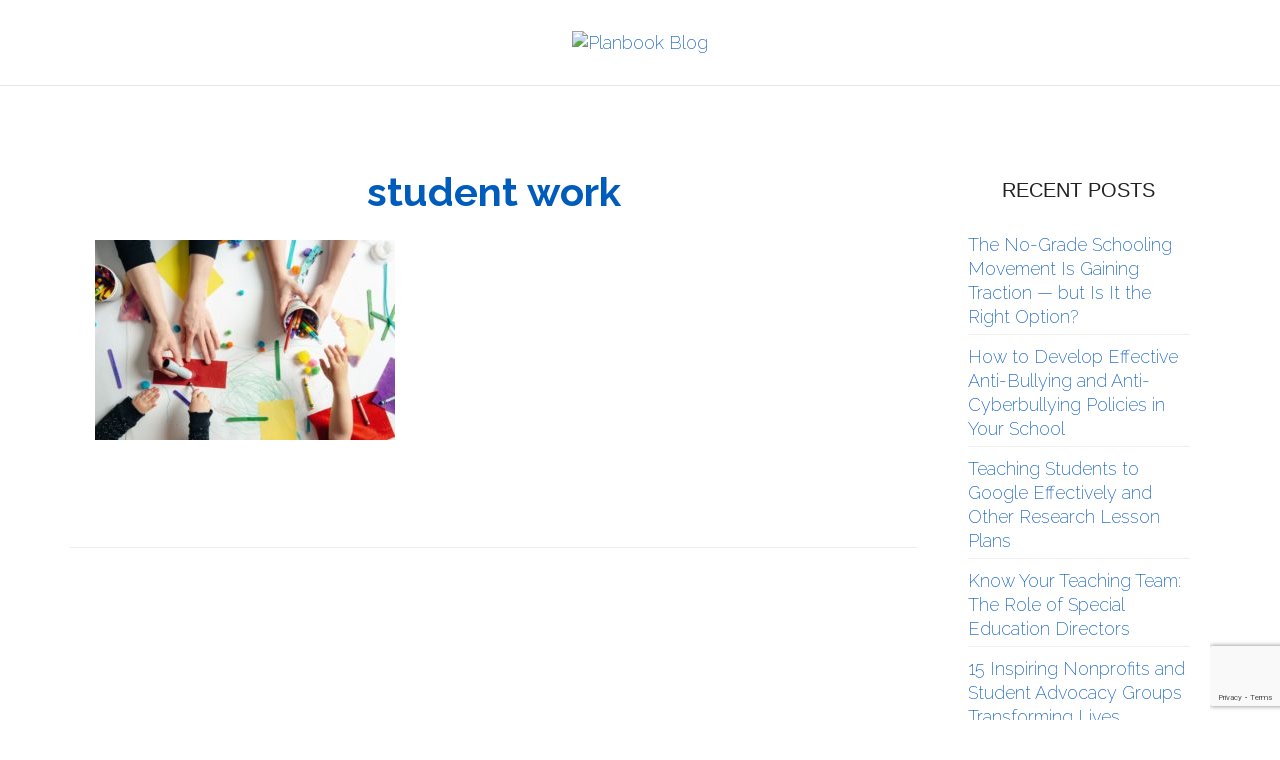

--- FILE ---
content_type: text/html; charset=UTF-8
request_url: https://blog.planbook.com/student-anxiety/student_work/
body_size: 13371
content:

<!DOCTYPE html>
<html lang="en-US">
<head>
	<meta charset="UTF-8" />
	<meta http-equiv="X-UA-Compatible" content="IE=edge">
    <meta name="viewport" content="width=device-width, initial-scale=1">
	<link rel="profile" href="https://gmpg.org/xfn/11" />
	
<script>
  (function(i,s,o,g,r,a,m){i['GoogleAnalyticsObject']=r;i[r]=i[r]||function(){
  (i[r].q=i[r].q||[]).push(arguments)},i[r].l=1*new Date();a=s.createElement(o),
  m=s.getElementsByTagName(o)[0];a.async=1;a.src=g;m.parentNode.insertBefore(a,m)
  })(window,document,'script','https://www.google-analytics.com/analytics.js','ga');
  ga('create', 'UA-24888291-1', 'auto');
  ga('send', 'pageview');
</script>

<meta name='robots' content='index, follow, max-image-preview:large, max-snippet:-1, max-video-preview:-1' />

	<!-- This site is optimized with the Yoast SEO plugin v21.6 - https://yoast.com/wordpress/plugins/seo/ -->
	<title>student work - Planbook Blog</title>
	<link rel="canonical" href="https://blog.planbook.com/student-anxiety/student_work/" />
	<meta property="og:locale" content="en_US" />
	<meta property="og:type" content="article" />
	<meta property="og:title" content="student work - Planbook Blog" />
	<meta property="og:url" content="https://blog.planbook.com/student-anxiety/student_work/" />
	<meta property="og:site_name" content="Planbook Blog" />
	<meta property="article:modified_time" content="2018-07-29T07:41:55+00:00" />
	<meta property="og:image" content="https://blog.planbook.com/student-anxiety/student_work" />
	<meta property="og:image:width" content="925" />
	<meta property="og:image:height" content="616" />
	<meta property="og:image:type" content="image/jpeg" />
	<meta name="twitter:card" content="summary_large_image" />
	<script type="application/ld+json" class="yoast-schema-graph">{"@context":"https://schema.org","@graph":[{"@type":"WebPage","@id":"https://blog.planbook.com/student-anxiety/student_work/","url":"https://blog.planbook.com/student-anxiety/student_work/","name":"student work - Planbook Blog","isPartOf":{"@id":"https://blog.planbook.com/#website"},"primaryImageOfPage":{"@id":"https://blog.planbook.com/student-anxiety/student_work/#primaryimage"},"image":{"@id":"https://blog.planbook.com/student-anxiety/student_work/#primaryimage"},"thumbnailUrl":"https://blog.planbook.com/wp-content/uploads/2018/07/student_work.jpg","datePublished":"2018-07-29T07:41:13+00:00","dateModified":"2018-07-29T07:41:55+00:00","breadcrumb":{"@id":"https://blog.planbook.com/student-anxiety/student_work/#breadcrumb"},"inLanguage":"en-US","potentialAction":[{"@type":"ReadAction","target":["https://blog.planbook.com/student-anxiety/student_work/"]}]},{"@type":"ImageObject","inLanguage":"en-US","@id":"https://blog.planbook.com/student-anxiety/student_work/#primaryimage","url":"https://blog.planbook.com/wp-content/uploads/2018/07/student_work.jpg","contentUrl":"https://blog.planbook.com/wp-content/uploads/2018/07/student_work.jpg","width":925,"height":616,"caption":"student work"},{"@type":"BreadcrumbList","@id":"https://blog.planbook.com/student-anxiety/student_work/#breadcrumb","itemListElement":[{"@type":"ListItem","position":1,"name":"Home","item":"https://blog.planbook.com/"},{"@type":"ListItem","position":2,"name":"Student Anxiety: How Teachers Can Help Ease the Worry","item":"https://blog.planbook.com/student-anxiety/"},{"@type":"ListItem","position":3,"name":"student work"}]},{"@type":"WebSite","@id":"https://blog.planbook.com/#website","url":"https://blog.planbook.com/","name":"Planbook Blog","description":"","potentialAction":[{"@type":"SearchAction","target":{"@type":"EntryPoint","urlTemplate":"https://blog.planbook.com/?s={search_term_string}"},"query-input":"required name=search_term_string"}],"inLanguage":"en-US"}]}</script>
	<!-- / Yoast SEO plugin. -->


<link rel='dns-prefetch' href='//fonts.googleapis.com' />
<link rel='preconnect' href='https://fonts.gstatic.com' crossorigin />
<link rel="alternate" type="application/rss+xml" title="Planbook Blog &raquo; Feed" href="https://blog.planbook.com/feed/" />
<link rel="alternate" type="application/rss+xml" title="Planbook Blog &raquo; Comments Feed" href="https://blog.planbook.com/comments/feed/" />
<script type="text/javascript">
/* <![CDATA[ */
window._wpemojiSettings = {"baseUrl":"https:\/\/s.w.org\/images\/core\/emoji\/14.0.0\/72x72\/","ext":".png","svgUrl":"https:\/\/s.w.org\/images\/core\/emoji\/14.0.0\/svg\/","svgExt":".svg","source":{"concatemoji":"https:\/\/blog.planbook.com\/wp-includes\/js\/wp-emoji-release.min.js?ver=6.4.7"}};
/*! This file is auto-generated */
!function(i,n){var o,s,e;function c(e){try{var t={supportTests:e,timestamp:(new Date).valueOf()};sessionStorage.setItem(o,JSON.stringify(t))}catch(e){}}function p(e,t,n){e.clearRect(0,0,e.canvas.width,e.canvas.height),e.fillText(t,0,0);var t=new Uint32Array(e.getImageData(0,0,e.canvas.width,e.canvas.height).data),r=(e.clearRect(0,0,e.canvas.width,e.canvas.height),e.fillText(n,0,0),new Uint32Array(e.getImageData(0,0,e.canvas.width,e.canvas.height).data));return t.every(function(e,t){return e===r[t]})}function u(e,t,n){switch(t){case"flag":return n(e,"\ud83c\udff3\ufe0f\u200d\u26a7\ufe0f","\ud83c\udff3\ufe0f\u200b\u26a7\ufe0f")?!1:!n(e,"\ud83c\uddfa\ud83c\uddf3","\ud83c\uddfa\u200b\ud83c\uddf3")&&!n(e,"\ud83c\udff4\udb40\udc67\udb40\udc62\udb40\udc65\udb40\udc6e\udb40\udc67\udb40\udc7f","\ud83c\udff4\u200b\udb40\udc67\u200b\udb40\udc62\u200b\udb40\udc65\u200b\udb40\udc6e\u200b\udb40\udc67\u200b\udb40\udc7f");case"emoji":return!n(e,"\ud83e\udef1\ud83c\udffb\u200d\ud83e\udef2\ud83c\udfff","\ud83e\udef1\ud83c\udffb\u200b\ud83e\udef2\ud83c\udfff")}return!1}function f(e,t,n){var r="undefined"!=typeof WorkerGlobalScope&&self instanceof WorkerGlobalScope?new OffscreenCanvas(300,150):i.createElement("canvas"),a=r.getContext("2d",{willReadFrequently:!0}),o=(a.textBaseline="top",a.font="600 32px Arial",{});return e.forEach(function(e){o[e]=t(a,e,n)}),o}function t(e){var t=i.createElement("script");t.src=e,t.defer=!0,i.head.appendChild(t)}"undefined"!=typeof Promise&&(o="wpEmojiSettingsSupports",s=["flag","emoji"],n.supports={everything:!0,everythingExceptFlag:!0},e=new Promise(function(e){i.addEventListener("DOMContentLoaded",e,{once:!0})}),new Promise(function(t){var n=function(){try{var e=JSON.parse(sessionStorage.getItem(o));if("object"==typeof e&&"number"==typeof e.timestamp&&(new Date).valueOf()<e.timestamp+604800&&"object"==typeof e.supportTests)return e.supportTests}catch(e){}return null}();if(!n){if("undefined"!=typeof Worker&&"undefined"!=typeof OffscreenCanvas&&"undefined"!=typeof URL&&URL.createObjectURL&&"undefined"!=typeof Blob)try{var e="postMessage("+f.toString()+"("+[JSON.stringify(s),u.toString(),p.toString()].join(",")+"));",r=new Blob([e],{type:"text/javascript"}),a=new Worker(URL.createObjectURL(r),{name:"wpTestEmojiSupports"});return void(a.onmessage=function(e){c(n=e.data),a.terminate(),t(n)})}catch(e){}c(n=f(s,u,p))}t(n)}).then(function(e){for(var t in e)n.supports[t]=e[t],n.supports.everything=n.supports.everything&&n.supports[t],"flag"!==t&&(n.supports.everythingExceptFlag=n.supports.everythingExceptFlag&&n.supports[t]);n.supports.everythingExceptFlag=n.supports.everythingExceptFlag&&!n.supports.flag,n.DOMReady=!1,n.readyCallback=function(){n.DOMReady=!0}}).then(function(){return e}).then(function(){var e;n.supports.everything||(n.readyCallback(),(e=n.source||{}).concatemoji?t(e.concatemoji):e.wpemoji&&e.twemoji&&(t(e.twemoji),t(e.wpemoji)))}))}((window,document),window._wpemojiSettings);
/* ]]> */
</script>
<style id='wp-emoji-styles-inline-css' type='text/css'>

	img.wp-smiley, img.emoji {
		display: inline !important;
		border: none !important;
		box-shadow: none !important;
		height: 1em !important;
		width: 1em !important;
		margin: 0 0.07em !important;
		vertical-align: -0.1em !important;
		background: none !important;
		padding: 0 !important;
	}
</style>
<link rel='stylesheet' id='wp-block-library-css' href='https://blog.planbook.com/wp-includes/css/dist/block-library/style.min.css?ver=6.4.7' type='text/css' media='all' />
<style id='classic-theme-styles-inline-css' type='text/css'>
/*! This file is auto-generated */
.wp-block-button__link{color:#fff;background-color:#32373c;border-radius:9999px;box-shadow:none;text-decoration:none;padding:calc(.667em + 2px) calc(1.333em + 2px);font-size:1.125em}.wp-block-file__button{background:#32373c;color:#fff;text-decoration:none}
</style>
<style id='global-styles-inline-css' type='text/css'>
body{--wp--preset--color--black: #000000;--wp--preset--color--cyan-bluish-gray: #abb8c3;--wp--preset--color--white: #ffffff;--wp--preset--color--pale-pink: #f78da7;--wp--preset--color--vivid-red: #cf2e2e;--wp--preset--color--luminous-vivid-orange: #ff6900;--wp--preset--color--luminous-vivid-amber: #fcb900;--wp--preset--color--light-green-cyan: #7bdcb5;--wp--preset--color--vivid-green-cyan: #00d084;--wp--preset--color--pale-cyan-blue: #8ed1fc;--wp--preset--color--vivid-cyan-blue: #0693e3;--wp--preset--color--vivid-purple: #9b51e0;--wp--preset--gradient--vivid-cyan-blue-to-vivid-purple: linear-gradient(135deg,rgba(6,147,227,1) 0%,rgb(155,81,224) 100%);--wp--preset--gradient--light-green-cyan-to-vivid-green-cyan: linear-gradient(135deg,rgb(122,220,180) 0%,rgb(0,208,130) 100%);--wp--preset--gradient--luminous-vivid-amber-to-luminous-vivid-orange: linear-gradient(135deg,rgba(252,185,0,1) 0%,rgba(255,105,0,1) 100%);--wp--preset--gradient--luminous-vivid-orange-to-vivid-red: linear-gradient(135deg,rgba(255,105,0,1) 0%,rgb(207,46,46) 100%);--wp--preset--gradient--very-light-gray-to-cyan-bluish-gray: linear-gradient(135deg,rgb(238,238,238) 0%,rgb(169,184,195) 100%);--wp--preset--gradient--cool-to-warm-spectrum: linear-gradient(135deg,rgb(74,234,220) 0%,rgb(151,120,209) 20%,rgb(207,42,186) 40%,rgb(238,44,130) 60%,rgb(251,105,98) 80%,rgb(254,248,76) 100%);--wp--preset--gradient--blush-light-purple: linear-gradient(135deg,rgb(255,206,236) 0%,rgb(152,150,240) 100%);--wp--preset--gradient--blush-bordeaux: linear-gradient(135deg,rgb(254,205,165) 0%,rgb(254,45,45) 50%,rgb(107,0,62) 100%);--wp--preset--gradient--luminous-dusk: linear-gradient(135deg,rgb(255,203,112) 0%,rgb(199,81,192) 50%,rgb(65,88,208) 100%);--wp--preset--gradient--pale-ocean: linear-gradient(135deg,rgb(255,245,203) 0%,rgb(182,227,212) 50%,rgb(51,167,181) 100%);--wp--preset--gradient--electric-grass: linear-gradient(135deg,rgb(202,248,128) 0%,rgb(113,206,126) 100%);--wp--preset--gradient--midnight: linear-gradient(135deg,rgb(2,3,129) 0%,rgb(40,116,252) 100%);--wp--preset--font-size--small: 13px;--wp--preset--font-size--medium: 20px;--wp--preset--font-size--large: 36px;--wp--preset--font-size--x-large: 42px;--wp--preset--spacing--20: 0.44rem;--wp--preset--spacing--30: 0.67rem;--wp--preset--spacing--40: 1rem;--wp--preset--spacing--50: 1.5rem;--wp--preset--spacing--60: 2.25rem;--wp--preset--spacing--70: 3.38rem;--wp--preset--spacing--80: 5.06rem;--wp--preset--shadow--natural: 6px 6px 9px rgba(0, 0, 0, 0.2);--wp--preset--shadow--deep: 12px 12px 50px rgba(0, 0, 0, 0.4);--wp--preset--shadow--sharp: 6px 6px 0px rgba(0, 0, 0, 0.2);--wp--preset--shadow--outlined: 6px 6px 0px -3px rgba(255, 255, 255, 1), 6px 6px rgba(0, 0, 0, 1);--wp--preset--shadow--crisp: 6px 6px 0px rgba(0, 0, 0, 1);}:where(.is-layout-flex){gap: 0.5em;}:where(.is-layout-grid){gap: 0.5em;}body .is-layout-flow > .alignleft{float: left;margin-inline-start: 0;margin-inline-end: 2em;}body .is-layout-flow > .alignright{float: right;margin-inline-start: 2em;margin-inline-end: 0;}body .is-layout-flow > .aligncenter{margin-left: auto !important;margin-right: auto !important;}body .is-layout-constrained > .alignleft{float: left;margin-inline-start: 0;margin-inline-end: 2em;}body .is-layout-constrained > .alignright{float: right;margin-inline-start: 2em;margin-inline-end: 0;}body .is-layout-constrained > .aligncenter{margin-left: auto !important;margin-right: auto !important;}body .is-layout-constrained > :where(:not(.alignleft):not(.alignright):not(.alignfull)){max-width: var(--wp--style--global--content-size);margin-left: auto !important;margin-right: auto !important;}body .is-layout-constrained > .alignwide{max-width: var(--wp--style--global--wide-size);}body .is-layout-flex{display: flex;}body .is-layout-flex{flex-wrap: wrap;align-items: center;}body .is-layout-flex > *{margin: 0;}body .is-layout-grid{display: grid;}body .is-layout-grid > *{margin: 0;}:where(.wp-block-columns.is-layout-flex){gap: 2em;}:where(.wp-block-columns.is-layout-grid){gap: 2em;}:where(.wp-block-post-template.is-layout-flex){gap: 1.25em;}:where(.wp-block-post-template.is-layout-grid){gap: 1.25em;}.has-black-color{color: var(--wp--preset--color--black) !important;}.has-cyan-bluish-gray-color{color: var(--wp--preset--color--cyan-bluish-gray) !important;}.has-white-color{color: var(--wp--preset--color--white) !important;}.has-pale-pink-color{color: var(--wp--preset--color--pale-pink) !important;}.has-vivid-red-color{color: var(--wp--preset--color--vivid-red) !important;}.has-luminous-vivid-orange-color{color: var(--wp--preset--color--luminous-vivid-orange) !important;}.has-luminous-vivid-amber-color{color: var(--wp--preset--color--luminous-vivid-amber) !important;}.has-light-green-cyan-color{color: var(--wp--preset--color--light-green-cyan) !important;}.has-vivid-green-cyan-color{color: var(--wp--preset--color--vivid-green-cyan) !important;}.has-pale-cyan-blue-color{color: var(--wp--preset--color--pale-cyan-blue) !important;}.has-vivid-cyan-blue-color{color: var(--wp--preset--color--vivid-cyan-blue) !important;}.has-vivid-purple-color{color: var(--wp--preset--color--vivid-purple) !important;}.has-black-background-color{background-color: var(--wp--preset--color--black) !important;}.has-cyan-bluish-gray-background-color{background-color: var(--wp--preset--color--cyan-bluish-gray) !important;}.has-white-background-color{background-color: var(--wp--preset--color--white) !important;}.has-pale-pink-background-color{background-color: var(--wp--preset--color--pale-pink) !important;}.has-vivid-red-background-color{background-color: var(--wp--preset--color--vivid-red) !important;}.has-luminous-vivid-orange-background-color{background-color: var(--wp--preset--color--luminous-vivid-orange) !important;}.has-luminous-vivid-amber-background-color{background-color: var(--wp--preset--color--luminous-vivid-amber) !important;}.has-light-green-cyan-background-color{background-color: var(--wp--preset--color--light-green-cyan) !important;}.has-vivid-green-cyan-background-color{background-color: var(--wp--preset--color--vivid-green-cyan) !important;}.has-pale-cyan-blue-background-color{background-color: var(--wp--preset--color--pale-cyan-blue) !important;}.has-vivid-cyan-blue-background-color{background-color: var(--wp--preset--color--vivid-cyan-blue) !important;}.has-vivid-purple-background-color{background-color: var(--wp--preset--color--vivid-purple) !important;}.has-black-border-color{border-color: var(--wp--preset--color--black) !important;}.has-cyan-bluish-gray-border-color{border-color: var(--wp--preset--color--cyan-bluish-gray) !important;}.has-white-border-color{border-color: var(--wp--preset--color--white) !important;}.has-pale-pink-border-color{border-color: var(--wp--preset--color--pale-pink) !important;}.has-vivid-red-border-color{border-color: var(--wp--preset--color--vivid-red) !important;}.has-luminous-vivid-orange-border-color{border-color: var(--wp--preset--color--luminous-vivid-orange) !important;}.has-luminous-vivid-amber-border-color{border-color: var(--wp--preset--color--luminous-vivid-amber) !important;}.has-light-green-cyan-border-color{border-color: var(--wp--preset--color--light-green-cyan) !important;}.has-vivid-green-cyan-border-color{border-color: var(--wp--preset--color--vivid-green-cyan) !important;}.has-pale-cyan-blue-border-color{border-color: var(--wp--preset--color--pale-cyan-blue) !important;}.has-vivid-cyan-blue-border-color{border-color: var(--wp--preset--color--vivid-cyan-blue) !important;}.has-vivid-purple-border-color{border-color: var(--wp--preset--color--vivid-purple) !important;}.has-vivid-cyan-blue-to-vivid-purple-gradient-background{background: var(--wp--preset--gradient--vivid-cyan-blue-to-vivid-purple) !important;}.has-light-green-cyan-to-vivid-green-cyan-gradient-background{background: var(--wp--preset--gradient--light-green-cyan-to-vivid-green-cyan) !important;}.has-luminous-vivid-amber-to-luminous-vivid-orange-gradient-background{background: var(--wp--preset--gradient--luminous-vivid-amber-to-luminous-vivid-orange) !important;}.has-luminous-vivid-orange-to-vivid-red-gradient-background{background: var(--wp--preset--gradient--luminous-vivid-orange-to-vivid-red) !important;}.has-very-light-gray-to-cyan-bluish-gray-gradient-background{background: var(--wp--preset--gradient--very-light-gray-to-cyan-bluish-gray) !important;}.has-cool-to-warm-spectrum-gradient-background{background: var(--wp--preset--gradient--cool-to-warm-spectrum) !important;}.has-blush-light-purple-gradient-background{background: var(--wp--preset--gradient--blush-light-purple) !important;}.has-blush-bordeaux-gradient-background{background: var(--wp--preset--gradient--blush-bordeaux) !important;}.has-luminous-dusk-gradient-background{background: var(--wp--preset--gradient--luminous-dusk) !important;}.has-pale-ocean-gradient-background{background: var(--wp--preset--gradient--pale-ocean) !important;}.has-electric-grass-gradient-background{background: var(--wp--preset--gradient--electric-grass) !important;}.has-midnight-gradient-background{background: var(--wp--preset--gradient--midnight) !important;}.has-small-font-size{font-size: var(--wp--preset--font-size--small) !important;}.has-medium-font-size{font-size: var(--wp--preset--font-size--medium) !important;}.has-large-font-size{font-size: var(--wp--preset--font-size--large) !important;}.has-x-large-font-size{font-size: var(--wp--preset--font-size--x-large) !important;}
.wp-block-navigation a:where(:not(.wp-element-button)){color: inherit;}
:where(.wp-block-post-template.is-layout-flex){gap: 1.25em;}:where(.wp-block-post-template.is-layout-grid){gap: 1.25em;}
:where(.wp-block-columns.is-layout-flex){gap: 2em;}:where(.wp-block-columns.is-layout-grid){gap: 2em;}
.wp-block-pullquote{font-size: 1.5em;line-height: 1.6;}
</style>
<link rel='stylesheet' id='contact-form-7-css' href='https://blog.planbook.com/wp-content/plugins/contact-form-7/includes/css/styles.css?ver=5.8.3' type='text/css' media='all' />
<link rel='stylesheet' id='frizzly-lib-font-awesome-css' href='https://blog.planbook.com/wp-content/plugins/frizzly/css/libs/font-awesome/css/font-awesome.css?ver=1.1.0' type='text/css' media='all' />
<link rel='stylesheet' id='frizzly-client-css' href='https://blog.planbook.com/wp-content/plugins/frizzly/css/frizzly.client.css?ver=1.1.0' type='text/css' media='all' />
<link rel='stylesheet' id='redux-extendify-styles-css' href='https://blog.planbook.com/wp-content/plugins/redux-framework/redux-core/assets/css/extendify-utilities.css?ver=4.4.9' type='text/css' media='all' />
<link rel='stylesheet' id='gossipblog-bootstrap-css-css' href='https://blog.planbook.com/wp-content/themes/gossipblog/bootstrap/bootstrap.min.css?ver=3.2' type='text/css' media='all' />
<link rel='stylesheet' id='gossipblog-font-awesome-css' href='https://blog.planbook.com/wp-content/themes/gossipblog/bootstrap/font-awesome.min.css?ver=4.5' type='text/css' media='all' />
<link rel='stylesheet' id='gossipblog-social-icons-css' href='https://blog.planbook.com/wp-content/themes/gossipblog/bootstrap/hercules-social.css?ver=1.0' type='text/css' media='all' />
<link rel='stylesheet' id='gossipblog-magnificpopup-css' href='https://blog.planbook.com/wp-content/themes/gossipblog/css/magnificpopup.css?ver=1.0' type='text/css' media='all' />
<link rel='stylesheet' id='gossipblog-mainstyle-css' href='https://blog.planbook.com/wp-content/themes/gossipblog-child/style.css?ver=1.0' type='text/css' media='all' />
<link rel='stylesheet' id='gossipblog-responsive-css' href='https://blog.planbook.com/wp-content/themes/gossipblog/responsive.css?ver=2.3' type='text/css' media='all' />
<link rel='stylesheet' id='subscribe-forms-css-css' href='https://blog.planbook.com/wp-content/plugins/easy-social-share-buttons3/assets/modules/subscribe-forms.min.css?ver=8.7' type='text/css' media='all' />
<link rel='stylesheet' id='click2tweet-css-css' href='https://blog.planbook.com/wp-content/plugins/easy-social-share-buttons3/assets/modules/click-to-tweet.min.css?ver=8.7' type='text/css' media='all' />
<link rel='stylesheet' id='easy-social-share-buttons-css' href='https://blog.planbook.com/wp-content/plugins/easy-social-share-buttons3/assets/css/easy-social-share-buttons.min.css?ver=8.7' type='text/css' media='all' />
<link rel="preload" as="style" href="https://fonts.googleapis.com/css?family=Raleway:100,200,300,400,500,600,700,800,900,100italic,200italic,300italic,400italic,500italic,600italic,700italic,800italic,900italic&#038;display=swap&#038;ver=1699282173" /><link rel="stylesheet" href="https://fonts.googleapis.com/css?family=Raleway:100,200,300,400,500,600,700,800,900,100italic,200italic,300italic,400italic,500italic,600italic,700italic,800italic,900italic&#038;display=swap&#038;ver=1699282173" media="print" onload="this.media='all'"><noscript><link rel="stylesheet" href="https://fonts.googleapis.com/css?family=Raleway:100,200,300,400,500,600,700,800,900,100italic,200italic,300italic,400italic,500italic,600italic,700italic,800italic,900italic&#038;display=swap&#038;ver=1699282173" /></noscript><script type="text/javascript" src="https://blog.planbook.com/wp-includes/js/jquery/jquery.min.js?ver=3.7.1" id="jquery-core-js"></script>
<script type="text/javascript" src="https://blog.planbook.com/wp-includes/js/jquery/jquery-migrate.min.js?ver=3.4.1" id="jquery-migrate-js"></script>
<link rel="https://api.w.org/" href="https://blog.planbook.com/wp-json/" /><link rel="alternate" type="application/json" href="https://blog.planbook.com/wp-json/wp/v2/media/4708" /><link rel="EditURI" type="application/rsd+xml" title="RSD" href="https://blog.planbook.com/xmlrpc.php?rsd" />
<meta name="generator" content="WordPress 6.4.7" />
<link rel='shortlink' href='https://blog.planbook.com/?p=4708' />
<link rel="alternate" type="application/json+oembed" href="https://blog.planbook.com/wp-json/oembed/1.0/embed?url=https%3A%2F%2Fblog.planbook.com%2Fstudent-anxiety%2Fstudent_work%2F" />
<link rel="alternate" type="text/xml+oembed" href="https://blog.planbook.com/wp-json/oembed/1.0/embed?url=https%3A%2F%2Fblog.planbook.com%2Fstudent-anxiety%2Fstudent_work%2F&#038;format=xml" />
<meta property="og:title" content="student work" /><meta property="og:type" content="blog" /><meta property="og:url" content="https://blog.planbook.com/student-anxiety/student_work/" /><meta property="og:site_name" content="" /><meta property="og:description" content="" /><meta property="twitter:card" content="summary_large_image" /><meta property="twitter:site" content="" /><meta property="twitter:description" content="" /><meta property="twitter:title" content="student work" /><meta name="generator" content="Redux 4.4.9" /><link rel="apple-touch-icon" sizes="180x180" href="/wp-content/uploads/fbrfg/apple-touch-icon.png">
<link rel="icon" type="image/png" sizes="32x32" href="/wp-content/uploads/fbrfg/favicon-32x32.png">
<link rel="icon" type="image/png" sizes="16x16" href="/wp-content/uploads/fbrfg/favicon-16x16.png">
<link rel="manifest" href="/wp-content/uploads/fbrfg/site.webmanifest">
<link rel="shortcut icon" href="/wp-content/uploads/fbrfg/favicon.ico">
<meta name="msapplication-TileColor" content="#da532c">
<meta name="msapplication-config" content="/wp-content/uploads/fbrfg/browserconfig.xml">
<meta name="theme-color" content="#ffffff"><style type="text/css">.nav__primary, .nav__mobile, .top-container .sticky-nav, .top-container-normal, .top-container .sticky-nav.navbar-fixed-top {background:#0057C1}@media all and (min-width: 800px) {.flexnav > li > a {border-right-color:#FFFFFF}}.nav__primary {border-top-color:#EEEEEE}.nav__primary {border-bottom-color:#EEEEEE}.nav__primary {border-top-width:0px;}.nav__primary {border-bottom-width:0px;}.lowestfooter {border-top-color:transparent}.header-overlay {background:rgba(255,255,255,0)}.slideshow-desc {background:rgba(0,0,0,0.2)}body { background-color:#ffffff;}#header-signup {
    -moz-box-shadow: inset -1px 1px 0px 0px #54a3f7;
    -webkit-box-shadow: inset -1px 1px 0px 0px #54a3f7;
    box-shadow: inset -1px 1px 0px 0px #54a3f7;
    background-color: #0057c1;
    -moz-border-radius: 3px;
    -webkit-border-radius: 3px;
    border-radius: 3px;
    border: 1px solid #0057c1;
    display: inline-block;
    cursor: pointer;
    color: #ffffff;
    font-family: Raleway;
    font-size: 18px;
    padding: 10px 24px;
    text-decoration: none;
    text-shadow: 0px 1px 0px #154682;
    margin-top: 11px;
    margin-bottom: 7px;
}

#header-signup:hover {
    background-color: #0068de;
}

.header-signup-block {
    text-align: left;
    margin-top: 20px;
    display: none;
}

.header-signup-text {
    color: #0056c1;
    font-size: 16px;
    font-weight: bold;
    max-width: 305px;
}

.header-login-block {
    text-align: right;
    margin-top: 60px;
    display: none;
}

.header-login-block a {
    color: #0056c1;
    font-size: 16px;
    margin-left: 10px;
}

.header-login-block a:hover {
    text-decoration: underline;   
}

.flexnav &gt; li &gt; a:hover {
    text-decoration: underline;
}

.nav-menu-wrapper,
.full-width-nav {
    padding-right: 0;
    padding-left: 0;
}

.bottom1 {
    padding: 30px 0 30px 0;
}
.flexnav .sub-menu {margin-top:0;}
a.btn {
    font-size: 11px;
    letter-spacing: 2px;
    font-weight: 800;
}
.slideshow {
    margin: 0px 0 0px 0;
}

.slideshow-desc {
    width:100%;
}

.footer .social__list {font-size:13px;}
.paging p, .post-comments-footer span, .dropcap:first-letter, .paglink a {font-family: Lustria;}

.widget-content {
    padding: 0 20px;
}

.widget-content .btn {
    max-width: 100%;
    padding: 10px;
}

.related-posts h6, .most-commented h4 {
    text-transform: none;
    font-weight: normal;
}

.comments-custom_h_title {
    text-transform: none !important;
    font-weight: normal;
}

.post_category a {
    text-transform: none;
    color: #222;
    letter-spacing: .5px;
    font-style: italic;
}

.cat-in {
    display: none;
}

.carouselheading a {
    text-transform: none;
    font-weight: normal;
}

.btn-default {
    font-weight: normal !important;
    border-radius: 5px !important;
}

.paglink a, .paging a {
    font-family: inherit;
}

.pagination li a, .pagination li span {
    border: 1px solid #fff !important;
}

.pagination .active a, .pagination .active span, 
.pagination .active a:hover, 
.pagination .active span:hover, 
.pagination .active a:focus, .pagination .active span:focus,
.pagination li a:hover, 
.pagination li span:hover, 
.pagination li a:focus, 
.pagination li span:focus {
    background-color: #0068DE;
    border-color: #0068DE;
}

#custom-search-form .search-query {
    border: none;
    background: #eee;
}

.bottom2 {
    background: transparent;
    padding-bottom: 30px;
}

.header-nav-block {
    background: #e6e6e6;
}

.nav-menu-wrapper .row {
    margin-right: 0; 
    margin-left: 0;
}

.category .meta-space-top,
.category .related-posts,
.category .meta-line {
    display: none;
}

.category .post-title,
.single-post .post-title,
.single-post h2 .post-title {
    text-align: left !important;
}

.category-post-excerpt .viewpost-button {
    display: block;
    text-align: left;
    margin-top: 20px;
}

.category .post_content
.single-post .post_content {
    padding-left: 10px;
    padding-right: 10px;
}

.widget_recent_entries li {
    text-align: left;
    border-bottom: 1px solid #eee;
    margin-bottom: 10px;
    padding-bottom: 5px;
}

.single p {
    margin-bottom: 20px;
}

.h1, .h2, .h3, h1, h2, h3 {
    margin-top: 30px;
}

.post_content ol, 
.post_content ul {
    margin-bottom: 20px;
} 

.post-header h1 a, h1.post-title {
    line-height: 43px;
    font-weight: 700;
    color: #005cbc;
    font-size: 40px;
}

.nocomments {
    display: none;
}

#commentform #submit {
    display: block;
    margin-top: 30px;
    margin-left: auto;
    margin-right: auto;
}

.g-recaptcha {
    margin-left: auto;
    margin-right: auto;
    display: inline-block;
}

.widget_recent_entries li:last-child {
    border-bottom: none;
}

#recent-posts-3 {
    padding-bottom: 8px;
}

.responsive-video {
	position: relative;
	padding-bottom: 56.25%; /* 16:9 */
	padding-top: 25px;
	height: 0;
	margin-bottom: 20px;
}
.responsive-video object,
.responsive-video embed,
.responsive-video iframe {
	position: absolute;
	top: 0;
	left: 0;
	width: 100%;
	height: 100%;
}

.footer-social-account-icon,
.footer-extra-content .footer-logo {
    margin: 0 15px;
}

.footer-links {
    margin-top: 20px;
    color: #fff;
}

.footer-links a {
    font-size: 90%;
    margin: 0 5px;
}

.footer-links a:hover {
    color: #fff !important;
    text-decoration: underline;
}

.footer {
    background: #e6e6e6;
    padding: 20px;
}

@media only screen and (max-width: 800px) {
    .header-signup-block {
        margin-bottom: 40px;
    }
    .nav__mobile li a {
        border-bottom: 1px solid #ffffff !important;
    }
    .header-login-block {
        margin-top: 40px;
        text-align: center;
        margin-bottom: 40px;
        padding-left: 0;
        padding-right: 0;
    }
    .header-login-block a:first-child {
        margin-left: 0;
    }
    .logo {
        margin-bottom: 20px!important;
    }
    .footer {
        padding: 20px;
    }
    .footer-social-account-icon, .footer-extra-content .footer-logo {
        margin: 0 0 20px 0;
        display: inline-block;
    }
    .footer-links a {
        display: block;
        padding: 10px;
        border-bottom: 1px solid #fff;
    }
    .footer-links .separator {
        display: none;
    }
}
    
@media only screen and (min-width: 800px) {
    .flexnav li:last-child a {
         border-right-color: transparent !important;
         border-right: none !important;
    }
}

@media only screen and (min-width: 992px) {
   .flexnav li a {
        padding: 0 40px 0 30px !important;
    }
}

.footer-bottom-2 {
    font-size: 18px;
}

.contact-us-header {
    color: #0057c1;
    font-weight: 600;
    font-size: 24px;
    padding-top: 20px;
}

.contact-us-telephone {
    font-size: 24px;
    font-weight: 600;
    padding-top: 30px;
}

.contact-us-email {
    font-size: 16px;
    font-weight: 600;
    padding-bottom: 30px;
}

.footer-bottom-2-logo {
    padding-top: 50px;
}

.connect-with-us {
    padding-top: 50px;
}

.connect-with-us a {
    font-size: 24px;
    margin-right: 8px;
}

.top-container.top-border {
    display:none !important;
}

.bottom3 {
    margin: 0px -20px -20px -20px;
    background-color: white;
    padding: 30px 0px;
}

#headerfix {
    position: fixed;
    width: 100%;
    background-color: white;
    z-index: 10000;
}

#sidebar, #content {
    margin-top: 120px;
}.post_category:after, .hs_aboutme_text span, .slide-category span, .widget-content h4.subtitle span, .nav-tabs > li.active > a, .nav-tabs > li.active > a:hover, .nav-tabs > li.active > a:focus, .title-section span, .heading-entrance span {border-top-color:transparent}.error404-holder_num {color:transparent}.text-highlight, div.jp-play-bar, div.jp-volume-bar-value, .progress .bar {background:transparent}.flexnav li li > a:hover, .flexnav ul li:hover > a, .flexnav li li > a:hover, .flexnav li li.sfHover > a { color:#ffffff}.flexnav li li.current-menu-item > a, .flexnav li li.current-menu-item > a { color:#ffffff}.flexnav .sub-menu > li { background:#ffffff}.sub-menu li:first-child a:after { border-bottom: 0px solid #ffffff}.flexnav ul li:hover > a, .flexnav li li > a:hover, .flexnav li li.sfHover > a {background:transparent}.flexnav li li.current-menu-item > a {background:transparent}.flexnav > li > a:hover { color:#ffffff}.flexnav > li.current-menu-item > a, .flexnav > li.current-menu-ancestor  > a, .flexnav li:hover > a {
  color:#ffffff}.flexnav > li.current-menu-item > a, .flexnav > li.current-menu-ancestor > a { color:#ffffff}.flexnav > li > a {background:#0057c1}.flexnav > li > a:hover, .flexnav > li.current-menu-item > a, .flexnav > li.current-menu-ancestor  > a, .flexnav li:hover > a { background:#0057c1}.flexnav > li.current-menu-item > a, .flexnav > li.current-menu-ancestor > a { background:#ffffff}.flexnav .sub-menu {background:#0057C1}.flexnav .sub-menu, .flexnav .sub-menu ul {border-color:#FFFFFF}.flexnav .sub-menu:before,.flexnav .sub-menu:after {border-bottom-color:#FFFFFF}.flexnav .sub-menu ul:before,.flexnav .sub-menu ul:after {border-left-color:#FFFFFF}.flexnav li ul li a {border-bottom-color:#eeeeee;}.ribbon-green {color:#ffffff}.ribbon-green {background:#005cbc}.category-filter ul li.current-cat a { color: #ffffff}a.btn, a.comment-reply-link, input[type="submit"], .tagcloud a, .category-filter ul li a { border-color: #0057c1}a.comment-reply-link:hover, input[type="submit"]:hover, .btn-default.active, .btn-default.focus, .btn-default:active, .btn-default:focus, .btn-default:hover, .open > .dropdown-toggle.btn-default,.tagcloud a:hover, .category-filter ul li.current-cat a, .category-filter ul li a:hover { border-color: #0057c1}a.btn, a.comment-reply-link, input[type="submit"], .tagcloud a, .category-filter ul li a { background: #0057c1}a.comment-reply-link:hover, input[type="submit"]:hover, .btn-default.active, .btn-default.focus, .btn-default:active, .btn-default:focus, .btn-default:hover, .open > .dropdown-toggle.btn-default,.tagcloud a:hover, .category-filter ul li.current-cat a, .category-filter ul li a:hover { background: #0068de}</style>
<!-- BEGIN recaptcha, injected by plugin wp-recaptcha-integration  -->

<!-- END recaptcha -->
<style id="gossipblog_options-dynamic-css" title="dynamic-css" class="redux-options-output">.main-holder{font-family:Raleway;line-height:24px;letter-spacing:0px;font-weight:200;font-style:normal;color:#58595b;font-size:18px;}h1{font-family:Raleway;text-align:inherit;text-transform:none;line-height:42px;letter-spacing:0px;font-weight:700;font-style:normal;color:#58595b;font-size:40px;}h2{font-family:Raleway;text-align:inherit;text-transform:none;line-height:38px;letter-spacing:0px;font-weight:700;font-style:normal;color:#000000;font-size:35px;}h3{font-family:Raleway;text-align:inherit;text-transform:none;line-height:27px;letter-spacing:0px;font-weight:700;font-style:normal;color:#58595b;font-size:25px;}h4{font-family:Raleway;text-align:inherit;text-transform:none;line-height:24px;letter-spacing:0px;font-weight:700;font-style:normal;color:#58595b;font-size:22px;}h5{font-family:Raleway;text-align:inherit;text-transform:none;line-height:22px;letter-spacing:0px;font-weight:700;font-style:normal;color:#58595b;font-size:20px;}h6{font-family:Raleway;text-align:inherit;text-transform:uppercase;line-height:20px;letter-spacing:0px;font-weight:700;font-style:normal;color:#58595b;font-size:18px;}.title-section h1{font-family:Raleway;text-align:inherit;text-transform:none;line-height:34px;letter-spacing:-3px;font-weight:400;font-style:italic;color:#005cbc;font-size:32px;}.title-section h2{font-family:Raleway;text-align:inherit;text-transform:none;line-height:40px;letter-spacing:0px;font-weight:400;font-style:normal;color:#58595b;font-size:26px;}.headerstyler{background-color:transparent;background-repeat:no-repeat;background-attachment:scroll;background-position:left top;background-size:cover;}.top-container a, .menu-button{color:#58595b;}.top-container a:hover, .menu-button:hover{color:#dddddd;}a{color:#0056c1;}a:hover{color:#003ec4;}a.btn, a.comment-reply-link, input[type="submit"], .tagcloud a, .category-filter ul li a, .pagination > .active > a{color:#ffffff;}a.btn:hover, a.comment-reply-link:hover, input[type="submit"]:hover, .tagcloud a:hover, .category-filter ul li a:hover, .pagination > .active > a:hover{color:#ffffff;}.logo{margin-top:30px;margin-bottom:30px;}.logo_tagline{font-family:Arial, Helvetica, sans-serif;text-transform:uppercase;line-height:34px;font-weight:400;font-style:normal;color:#58595b;font-size:32px;}.flexnav > li > a{font-family:Raleway;text-transform:none;line-height:30px;letter-spacing:0px;font-weight:400;font-style:normal;color:#ffffff;font-size:16px;}.flexnav li ul li a{font-family:Raleway;line-height:30px;letter-spacing:0px;font-weight:400;font-style:normal;color:#ffffff;font-size:16px;}.post-header h2 a, h2.post-title{font-family:Raleway;text-align:center;text-transform:none;line-height:34px;letter-spacing:0px;font-weight:500;font-style:normal;color:#005cbc;font-size:32px;}.post-header h2 a:hover{color:#222222;}.paglink a, .paging a{color:#005cbc;}.paglink a:hover, .paging a:hover{color:#222222;}.related-posts h6 a{color:#005cbc;}.related-posts h6 a:hover{color:#222222;}.carousel-wrap h2 a{color:#ffffff;}.carousel-wrap, .slide-category a{color:#ffffff;}h2.grid-post-title, h2.grid-post-title a{font-family:Arial, Helvetica, sans-serif;text-align:center;text-transform:none;line-height:34px;letter-spacing:0px;font-weight:400;font-style:normal;color:#005cbc;font-size:32px;}.grid-block h2 a:hover{color:#222222;}.gallery-grid .gallerycaption h3, .gallery-grid .gallerycaption h3 a{font-family:Arial, Helvetica, sans-serif;text-align:center;text-transform:uppercase;line-height:30px;letter-spacing:0px;font-weight:400;font-style:normal;color:#222;font-size:30px;}.gallery-meta-line, .gallery-meta-line h4{font-family:Arial, Helvetica, sans-serif;text-align:center;text-transform:none;line-height:20px;letter-spacing:0px;font-weight:400;font-style:normal;color:#222;font-size:20px;}.widget-content h4.subtitle{font-family:Arial, Helvetica, sans-serif;text-transform:uppercase;line-height:20px;letter-spacing:0px;font-weight:400;font-style:normal;color:#222;font-size:20px;}.my_posts_type_widget h4 a{color:#222222;}.my_posts_type_widget h4 a:hover{color:#dddddd;}.post-list_h h4 a{font-family:Arial, Helvetica, sans-serif;text-transform:none;line-height:24px;letter-spacing:0px;font-weight:400;font-style:normal;color:#222;font-size:24px;}.nav.footer-nav a{font-family:Arial, Helvetica, sans-serif;line-height:22px;letter-spacing:0px;font-weight:normal;font-style:normal;color:#999999;font-size:13px;}.nav.footer-nav ul li a:hover{color:#ffffff;}.footer-text{color:#FFFFFF;}.footer .logo a{color:#333333;}.footer .logo a:hover{color:#333333;}.footer .logo_tagline{color:#666666;}.footer-logo{background-color:#e6e6e6;}.footer a{color:#333333;}.footer a:hover{color:#333333;}.mfp-ajax-holder{background-color:#ffffff;background-repeat:no-repeat;background-attachment:fixed;background-image:url('http://44.212.131.53/wp-content/uploads/2015/09/Carolina-Herrera-Clothing-2014-Campaign-6.jpg');background-size:cover;}</style>	
</head>
<body class="attachment attachment-template-default single single-attachment postid-4708 attachmentid-4708 attachment-jpeg essb-8.7">
<div class="top-panel22 hidden-phone"><div id="small-dialog" class="zoom-anim-dialog mfp-hide"><!-- BEGIN SEARCH FORM -->  
	<div class="sb-search">
						<form class="navbar-form" method="get" action="https://blog.planbook.com/" accept-charset="utf-8">
							<input class="sb-search-input" placeholder="Type to Search" type="text" value="" name="s">
						</form>
					</div>
<!-- END SEARCH FORM --></div></div>
			<div class="main-holder">
		<div class="top-container top-border">
<div class="container">
        
<div class="row">
 
    <div class="col-md-12 col-sm-12 col-xs-12 top-left">
	<div class="menu-button"><i class="fa fa-bars"></i></div>
    </div>
</div>

</div>

</div>

	<header id="headerfix" data-stellar-background-ratio="0.5" data-stellar-horizontal-offset="0" data-stellar-vertical-offset="0" class="headerstyler headerphoto normal_header">
<div class="header-overlay"></div>
<div class="container-fluid full-width-nav">


<div class="container">
    <div class="row">
        <div class="col-md-12">
            <div class="col-sm-4 col-md-4 col-lg-4 header-signup-block">
                <img src="/wp-content/uploads/2017/01/12-dollar-badge.png" alt="" width="95" height="97" class="alignleft size-full wp-image-4260" />
                <a id="header-signup" href="#">Sign up</a>
                <p class="header-signup-text">and receive a one month free trial.</p>
            </div>
            <!-- div class="col-sm-4 col-md-4 col-lg-4" /* uncomment if the header signup and login is visible */ -->
	    <div><!-- remove this tag if the header signup and login is visible -->
                <!-- BEGIN LOGO -->                     
<div class="logo">                            
						<a href="https://planbook.com/" class="logo_h logo_h__img">
	<img src="https://planbook.com/images/planbook-logo-blue.svg" alt="Planbook Blog" title="" width="230px" height="auto" >
	
	</a>
												
</div>
<!-- END LOGO -->            </div>        
            <div class="col-sm-4 col-md-4 col-lg-4 header-login-block">
                <a href="#">Login</a> 
                <a href="#">Student View</a> 
                <a href="#">Forgot Password</a>
            </div>
        </div>
    </div>
</div>
<div class="container-fluid nav-menu-wrapper">
    <div class="row">
        <div class="col-md-12 header-nav-block">
                    </div>
    </div>
</div>








</div></header><div class="content-holder clearfix">
    <div class="container">
	 <div class="spacer"></div>
                 <div class="row">
                                   <div class="col-md-9" id="content">
                        <article id="post-4708" class="post__holder post-4708 attachment type-attachment status-inherit hentry">
	<div class="row">
	<div class="col-md-12">

		<header class="post-header"><div class="meta-space-top">

				</div>
	
					<h1 class="post-title">student work</h1>
					<div class="meta-space-top">
				 </div>
</header>
						
	<!-- Post Content -->
	<div class="post_content">
		

	

		
	<!-- Post Content -->
	<div class="isopad">
		<p class="attachment"><a href='https://blog.planbook.com/wp-content/uploads/2018/07/student_work.jpg'><img fetchpriority="high" decoding="async" width="300" height="200" src="https://blog.planbook.com/wp-content/uploads/2018/07/student_work-300x200.jpg" class="attachment-medium size-medium" alt="student work" srcset="https://blog.planbook.com/wp-content/uploads/2018/07/student_work-300x200.jpg 300w, https://blog.planbook.com/wp-content/uploads/2018/07/student_work-768x511.jpg 768w, https://blog.planbook.com/wp-content/uploads/2018/07/student_work-483x322.jpg 483w, https://blog.planbook.com/wp-content/uploads/2018/07/student_work-360x240.jpg 360w, https://blog.planbook.com/wp-content/uploads/2018/07/student_work-600x400.jpg 600w, https://blog.planbook.com/wp-content/uploads/2018/07/student_work-248x165.jpg 248w, https://blog.planbook.com/wp-content/uploads/2018/07/student_work.jpg 925w" sizes="(max-width: 300px) 100vw, 300px" /></a></p>
<div class="essb_break_scroll"></div>				<div class="clear"></div>
	</div>
		<!-- //Post Content -->		
</div>
	
	
</div></div>



<!-- Meta and share buttons -->
<div class="row meta-line">
<div class="col-md-4 col-sm-4 col-xs-12">
</div>
<div class="col-md-4 col-sm-4 col-xs-12">
</div>
<div class="col-md-4 col-sm-4 col-xs-12">
	<!-- Post Meta -->
	<div class="meta-space">
						
		</div>
	<!--// Post Meta -->
</div>

</div>
<!-- //Meta and share buttons -->
</article>					
				<div class="row paging">
				
	<div class="col-sm-6 col-md-6 col-lg-6">
		
				
		</div>
	
	<div class="col-sm-6 col-md-6 col-lg-6">
			</div>
	
	<div class="clear"></div>
</div>

			<!-- BEGIN Comments -->	
	
				<!-- If comments are closed. -->
	   
			
		

                    </div>
                    <div class="col-md-3 sidebar listpostsideright" id="sidebar">
                        
		<div id="recent-posts-3" class="widget widget_recent_entries"><div class="widget-content">
		<h4 class="subtitle fancy">Recent Posts<span></span></h4>
		<ul>
											<li>
					<a href="https://blog.planbook.com/no-grade/">The No-Grade Schooling Movement Is Gaining Traction — but Is It the Right Option?</a>
									</li>
											<li>
					<a href="https://blog.planbook.com/anti-cyberbullying/">How to Develop Effective Anti-Bullying and Anti-Cyberbullying Policies in Your School</a>
									</li>
											<li>
					<a href="https://blog.planbook.com/research-lesson-plans/">Teaching Students to Google Effectively and Other Research Lesson Plans</a>
									</li>
											<li>
					<a href="https://blog.planbook.com/special-education-directors/">Know Your Teaching Team: The Role of Special Education Directors</a>
									</li>
											<li>
					<a href="https://blog.planbook.com/inspiring-nonprofits/">15 Inspiring Nonprofits and Student Advocacy Groups Transforming Lives</a>
									</li>
					</ul>

		</div><span></span></div>                    </div>
					                </div>
    </div>
</div>
<footer class="footer">
  

<div class="bottom2">
<div class="container">
<div class="row bottom2-widgets">
    <div class="col-md-12">
        <div id="text-2" class="hs_bottom_2 widget_text">			<div class="textwidget"><div class="row footer-bottom-2">
    <div class="col-12 col-md-6 hidden-md hidden-lg hidden-xlg text-left">
	    <div>
    		<a href="https://planbook.com">
    			<img width="230px;" height="auto" src="https://planbook.com/images/planbook-logo-blue.svg"/>
    		</a>
		</div>
	</div>
	<div class="col-12 col-md-3 text-left">
	    <div class="contact-us">
    		<div class="contact-us-header">Contact us</div>
    		<div class="contact-us-telephone">
    			<a href="tel:+1-888-205-5528">888.205.5528</a>
    		</div>
    		<div class="contact-us-email">
    			<a href="mailto:support@planbook.com">E-mail us &gt;&gt;</a>
    		</div>
    		<div class="context-us-address">
    			<div>P.O. Box 549</div>
    			<div>Yorkville, IL 60560</div>
    		</div>
		</div>
	</div>
	<div class="col-12 col-md-6 hidden-xs hidden-sm">
	    <div class="footer-bottom-2-logo">
    		<a href="https://planbook.com">
    			<img width="230px;" height="auto" src="https://planbook.com/images/planbook-logo-blue.svg"/>
    		</a>
		</div>
	</div>
	<div class="col-12 col-md-3 text-left">
	    <div class="connect-with-us">
    		<div>Connect with us</div>
    		<div style="padding-top: 10px;">
    			<a href="https://www.facebook.com/planbookcom">
    				<i class="fa fa-facebook-f"></i>
    			</a>
    			<a href="https://twitter.com/planbookcom">
    				<i class="fa fa-twitter"></i>
    			</a>
    			<a href="https://www.instagram.com/planbookcom/">
    				<i class="fa fa-instagram"></i>
    			</a>
    			<a href="https://www.linkedin.com/company/planbook/">
    				<i class="fa fa-linkedin"></i>
    			</a>
    			<a href="https://www.youtube.com/user/PlanbookSupport/">
    				<i class="fa fa-youtube"></i>
    			</a>
    		</div>
		</div>
	</div>
</div>

</div>
		</div>    </div>
</div>
</div>
</div>

<div class="bottom3">
<div class="container">
<div class="row bottom3-widgets">
    <div class="col-md-12">
        <div id="custom_html-4" class="widget_text hs_bottom_3 widget_custom_html"><div class="textwidget custom-html-widget"><div class="row">
	<div class="col-12" style="text-align: center; font-size: 16px;">
					© Planbook - All rights reserved.
				</div>
</div></div></div>    </div>
</div>
</div>
</div>
 
</footer>
</div><!--#main-->	



<!-- BEGIN recaptcha, injected by plugin wp-recaptcha-integration  -->
<script type="text/javascript">
				function get_form_submits(el){
					var form,current=el,ui,type,slice = Array.prototype.slice,self=this;
					this.submits=[];
					this.form=false;

					this.setEnabled=function(e){
						for ( var s=0;s<self.submits.length;s++ ) {
							if (e) self.submits[s].removeAttribute('disabled');
							else  self.submits[s].setAttribute('disabled','disabled');
						}
						return this;
					};
					while ( current && current.nodeName != 'BODY' && current.nodeName != 'FORM' ) {
						current = current.parentNode;
					}
					if ( !current || current.nodeName != 'FORM' )
						return false;
					this.form=current;
					ui=slice.call(this.form.getElementsByTagName('input')).concat(slice.call(this.form.getElementsByTagName('button')));
					for (var i = 0; i < ui.length; i++) if ( (type=ui[i].getAttribute('TYPE')) && type=='submit' ) this.submits.push(ui[i]);
					return this;
				}
				</script><script type="text/javascript">
		var recaptcha_widgets={};
		function wp_recaptchaLoadCallback(){
			try {
				grecaptcha;
			} catch(err){
				return;
			}
			var e = document.querySelectorAll ? document.querySelectorAll('.g-recaptcha:not(.wpcf7-form-control)') : document.getElementsByClassName('g-recaptcha'),
				form_submits;

			for (var i=0;i<e.length;i++) {
				(function(el){
					var form_submits = get_form_submits(el).setEnabled(false), wid;
					// check if captcha element is unrendered
					if ( ! el.childNodes.length) {
						wid = grecaptcha.render(el,{
							'sitekey':'6Ldv_DwUAAAAAOIJi58c0D4bjjJ0cLzsBOnwq95y',
							'theme':el.getAttribute('data-theme') || 'light'
							,
							'callback' : function(r){ get_form_submits(el).setEnabled(true); /* enable submit buttons */ }
						});
						el.setAttribute('data-widget-id',wid);
					} else {
						wid = el.getAttribute('data-widget-id');
						grecaptcha.reset(wid);
					}
				})(e[i]);
			}
		}

		// if jquery present re-render jquery/ajax loaded captcha elements
		if ( typeof jQuery !== 'undefined' )
			jQuery(document).ajaxComplete( function(evt,xhr,set){
				if( xhr.responseText && xhr.responseText.indexOf('6Ldv_DwUAAAAAOIJi58c0D4bjjJ0cLzsBOnwq95y') !== -1)
					wp_recaptchaLoadCallback();
			} );

		</script><script src="https://www.google.com/recaptcha/api.js?onload=wp_recaptchaLoadCallback&#038;render=explicit" async defer></script>
<!-- END recaptcha -->
<script type="text/javascript" src="https://blog.planbook.com/wp-content/plugins/contact-form-7/includes/swv/js/index.js?ver=5.8.3" id="swv-js"></script>
<script type="text/javascript" id="contact-form-7-js-extra">
/* <![CDATA[ */
var wpcf7 = {"api":{"root":"https:\/\/blog.planbook.com\/wp-json\/","namespace":"contact-form-7\/v1"}};
/* ]]> */
</script>
<script type="text/javascript" src="https://blog.planbook.com/wp-content/plugins/contact-form-7/includes/js/index.js?ver=5.8.3" id="contact-form-7-js"></script>
<script type="text/javascript" id="frizzly-client-js-extra">
/* <![CDATA[ */
var frizzlySettings = {"image":{"image_selector":".frizzly_container img","networks":["pinterest","facebook","twitter"],"show":"hover","button_size":"normal","button_shape":"square","button_position":"center","button_margin_top":0,"button_margin_left":0,"button_margin_right":0,"button_margin_bottom":0,"desktop_min_height":200,"desktop_min_width":200,"image_classes":"","image_classes_positive":true,"enabled_on":"[front],[home],[single],[page],[archive],[search],[category]","disabled_on":""},"content":{"align":"left","where":"before_after","pinterest_behavior":"user","networks":["pinterest","facebook","twitter"],"button_size":"normal","button_shape":"square","enabled_on":"[front],[home],[single],[page],[archive],[search],[category]","disabled_on":""},"general":{"active_image":false,"active_content":false,"twitter_handle":"","add_handle_to_tweets":true,"pinterest_source":["image_title","image_alt","post_title"],"meta_open_graph":true,"meta_twitter":true,"meta_twitter_card_type":"summary_large_image","i18n":{"email_sharer":{"ajax_action":"frizzly_share_by_email","ajax_nonce":"34b70674c9","ajax_url":"https:\/\/blog.planbook.com\/wp-admin\/admin-ajax.php","targetEmailLabel":"Send to Email Address","sourceEmailLabel":"Your Email Address","sourceNameLabel":"Your Name","button":"Send Email","unknown_error":"Unknown error. Sharing failed."}}}};
/* ]]> */
</script>
<script type="text/javascript" src="https://blog.planbook.com/wp-content/plugins/frizzly/js/frizzly.client.js?ver=1.1.0" id="frizzly-client-js"></script>
<script type="text/javascript" src="https://blog.planbook.com/wp-content/plugins/easy-social-share-buttons3/assets/modules/pinterest-pro.min.js?ver=8.7" id="pinterest-pro-js-js"></script>
<script type="text/javascript" src="https://blog.planbook.com/wp-content/plugins/easy-social-share-buttons3/assets/modules/subscribe-forms.min.js?ver=8.7" id="subscribe-forms-js-js"></script>
<script type="text/javascript" src="https://blog.planbook.com/wp-content/plugins/easy-social-share-buttons3/assets/js/essb-core.min.js?ver=8.7" id="easy-social-share-buttons-core-js"></script>
<script type="text/javascript" id="easy-social-share-buttons-core-js-after">
/* <![CDATA[ */
var essb_settings = {"ajax_url":"https:\/\/blog.planbook.com\/wp-admin\/admin-ajax.php","essb3_nonce":"695a0d6094","essb3_plugin_url":"https:\/\/blog.planbook.com\/wp-content\/plugins\/easy-social-share-buttons3","essb3_stats":false,"essb3_ga":false,"essb3_ga_ntg":false,"blog_url":"https:\/\/blog.planbook.com\/","post_id":"4708"};
/* ]]> */
</script>
<script type="text/javascript" src="https://www.google.com/recaptcha/api.js?render=6LfEBG8cAAAAAP_6nbdiG0XDya1vqi-7WYyHSNcC&amp;ver=3.0" id="google-recaptcha-js"></script>
<script type="text/javascript" src="https://blog.planbook.com/wp-includes/js/dist/vendor/wp-polyfill-inert.min.js?ver=3.1.2" id="wp-polyfill-inert-js"></script>
<script type="text/javascript" src="https://blog.planbook.com/wp-includes/js/dist/vendor/regenerator-runtime.min.js?ver=0.14.0" id="regenerator-runtime-js"></script>
<script type="text/javascript" src="https://blog.planbook.com/wp-includes/js/dist/vendor/wp-polyfill.min.js?ver=3.15.0" id="wp-polyfill-js"></script>
<script type="text/javascript" id="wpcf7-recaptcha-js-extra">
/* <![CDATA[ */
var wpcf7_recaptcha = {"sitekey":"6LfEBG8cAAAAAP_6nbdiG0XDya1vqi-7WYyHSNcC","actions":{"homepage":"homepage","contactform":"contactform"}};
/* ]]> */
</script>
<script type="text/javascript" src="https://blog.planbook.com/wp-content/plugins/contact-form-7/modules/recaptcha/index.js?ver=5.8.3" id="wpcf7-recaptcha-js"></script>
<script type="text/javascript" src="https://blog.planbook.com/wp-content/themes/gossipblog/js/jquery.easing.1.3.js?ver=1.3" id="gossipblog-easing-js"></script>
<script type="text/javascript" src="https://blog.planbook.com/wp-content/themes/gossipblog/js/jquery.flexnav.min.js?ver=3.1.5" id="gossipblog-flexnav-js"></script>
<script type="text/javascript" src="https://blog.planbook.com/wp-content/themes/gossipblog/js/jquery.magnificpopup.js?ver=0.9.9" id="gossipblog-magnificpopup-js"></script>
<script type="text/javascript" src="https://blog.planbook.com/wp-content/themes/gossipblog/js/jquery.plugins.js?ver=3.1.5" id="gossipblog-plugins-js"></script>
<script type="text/javascript" src="https://blog.planbook.com/wp-content/themes/gossipblog/js/custom.js?ver=1.0" id="gossipblog-custom-js"></script>
<script type="text/javascript" src="https://blog.planbook.com/wp-content/themes/gossipblog/js/jquery.appear.js?ver=1.0.0" id="gossipblog-appear-js"></script>
<script type="text/javascript" src="https://blog.planbook.com/wp-content/themes/gossipblog/bootstrap/js/bootstrap.min.js?ver=3.2" id="gossipblog-bootstrap-js"></script>
<style type="text/css" id="easy-social-share-buttons-inline-css" media="all">.essb_displayed_sidebar, .essb_displayed_sidebar_left { position: fixed; left: .5%; top: 20%; z-index: 2000; } .essb_links.essb_template_jumbo-round-retina .essb_totalcount { top: 10px; font-size: 12px; font-family: Helvetica, Arial, sans-serif; line-height: 0.5; } .essb_links.essb_template_jumbo-round-retina.essb_counter_insidehover { text-align:center; padding-left: 10px; opacity: 0; display: none; } .essb_links.essb_template_jumbo-round-retina .essb_counter_insidename { padding-left: 10px; }</style><script type="text/javascript"></script>
</body>
</html>

--- FILE ---
content_type: text/html; charset=utf-8
request_url: https://www.google.com/recaptcha/api2/anchor?ar=1&k=6LfEBG8cAAAAAP_6nbdiG0XDya1vqi-7WYyHSNcC&co=aHR0cHM6Ly9ibG9nLnBsYW5ib29rLmNvbTo0NDM.&hl=en&v=PoyoqOPhxBO7pBk68S4YbpHZ&size=invisible&anchor-ms=20000&execute-ms=30000&cb=ici1en8zno5x
body_size: 48722
content:
<!DOCTYPE HTML><html dir="ltr" lang="en"><head><meta http-equiv="Content-Type" content="text/html; charset=UTF-8">
<meta http-equiv="X-UA-Compatible" content="IE=edge">
<title>reCAPTCHA</title>
<style type="text/css">
/* cyrillic-ext */
@font-face {
  font-family: 'Roboto';
  font-style: normal;
  font-weight: 400;
  font-stretch: 100%;
  src: url(//fonts.gstatic.com/s/roboto/v48/KFO7CnqEu92Fr1ME7kSn66aGLdTylUAMa3GUBHMdazTgWw.woff2) format('woff2');
  unicode-range: U+0460-052F, U+1C80-1C8A, U+20B4, U+2DE0-2DFF, U+A640-A69F, U+FE2E-FE2F;
}
/* cyrillic */
@font-face {
  font-family: 'Roboto';
  font-style: normal;
  font-weight: 400;
  font-stretch: 100%;
  src: url(//fonts.gstatic.com/s/roboto/v48/KFO7CnqEu92Fr1ME7kSn66aGLdTylUAMa3iUBHMdazTgWw.woff2) format('woff2');
  unicode-range: U+0301, U+0400-045F, U+0490-0491, U+04B0-04B1, U+2116;
}
/* greek-ext */
@font-face {
  font-family: 'Roboto';
  font-style: normal;
  font-weight: 400;
  font-stretch: 100%;
  src: url(//fonts.gstatic.com/s/roboto/v48/KFO7CnqEu92Fr1ME7kSn66aGLdTylUAMa3CUBHMdazTgWw.woff2) format('woff2');
  unicode-range: U+1F00-1FFF;
}
/* greek */
@font-face {
  font-family: 'Roboto';
  font-style: normal;
  font-weight: 400;
  font-stretch: 100%;
  src: url(//fonts.gstatic.com/s/roboto/v48/KFO7CnqEu92Fr1ME7kSn66aGLdTylUAMa3-UBHMdazTgWw.woff2) format('woff2');
  unicode-range: U+0370-0377, U+037A-037F, U+0384-038A, U+038C, U+038E-03A1, U+03A3-03FF;
}
/* math */
@font-face {
  font-family: 'Roboto';
  font-style: normal;
  font-weight: 400;
  font-stretch: 100%;
  src: url(//fonts.gstatic.com/s/roboto/v48/KFO7CnqEu92Fr1ME7kSn66aGLdTylUAMawCUBHMdazTgWw.woff2) format('woff2');
  unicode-range: U+0302-0303, U+0305, U+0307-0308, U+0310, U+0312, U+0315, U+031A, U+0326-0327, U+032C, U+032F-0330, U+0332-0333, U+0338, U+033A, U+0346, U+034D, U+0391-03A1, U+03A3-03A9, U+03B1-03C9, U+03D1, U+03D5-03D6, U+03F0-03F1, U+03F4-03F5, U+2016-2017, U+2034-2038, U+203C, U+2040, U+2043, U+2047, U+2050, U+2057, U+205F, U+2070-2071, U+2074-208E, U+2090-209C, U+20D0-20DC, U+20E1, U+20E5-20EF, U+2100-2112, U+2114-2115, U+2117-2121, U+2123-214F, U+2190, U+2192, U+2194-21AE, U+21B0-21E5, U+21F1-21F2, U+21F4-2211, U+2213-2214, U+2216-22FF, U+2308-230B, U+2310, U+2319, U+231C-2321, U+2336-237A, U+237C, U+2395, U+239B-23B7, U+23D0, U+23DC-23E1, U+2474-2475, U+25AF, U+25B3, U+25B7, U+25BD, U+25C1, U+25CA, U+25CC, U+25FB, U+266D-266F, U+27C0-27FF, U+2900-2AFF, U+2B0E-2B11, U+2B30-2B4C, U+2BFE, U+3030, U+FF5B, U+FF5D, U+1D400-1D7FF, U+1EE00-1EEFF;
}
/* symbols */
@font-face {
  font-family: 'Roboto';
  font-style: normal;
  font-weight: 400;
  font-stretch: 100%;
  src: url(//fonts.gstatic.com/s/roboto/v48/KFO7CnqEu92Fr1ME7kSn66aGLdTylUAMaxKUBHMdazTgWw.woff2) format('woff2');
  unicode-range: U+0001-000C, U+000E-001F, U+007F-009F, U+20DD-20E0, U+20E2-20E4, U+2150-218F, U+2190, U+2192, U+2194-2199, U+21AF, U+21E6-21F0, U+21F3, U+2218-2219, U+2299, U+22C4-22C6, U+2300-243F, U+2440-244A, U+2460-24FF, U+25A0-27BF, U+2800-28FF, U+2921-2922, U+2981, U+29BF, U+29EB, U+2B00-2BFF, U+4DC0-4DFF, U+FFF9-FFFB, U+10140-1018E, U+10190-1019C, U+101A0, U+101D0-101FD, U+102E0-102FB, U+10E60-10E7E, U+1D2C0-1D2D3, U+1D2E0-1D37F, U+1F000-1F0FF, U+1F100-1F1AD, U+1F1E6-1F1FF, U+1F30D-1F30F, U+1F315, U+1F31C, U+1F31E, U+1F320-1F32C, U+1F336, U+1F378, U+1F37D, U+1F382, U+1F393-1F39F, U+1F3A7-1F3A8, U+1F3AC-1F3AF, U+1F3C2, U+1F3C4-1F3C6, U+1F3CA-1F3CE, U+1F3D4-1F3E0, U+1F3ED, U+1F3F1-1F3F3, U+1F3F5-1F3F7, U+1F408, U+1F415, U+1F41F, U+1F426, U+1F43F, U+1F441-1F442, U+1F444, U+1F446-1F449, U+1F44C-1F44E, U+1F453, U+1F46A, U+1F47D, U+1F4A3, U+1F4B0, U+1F4B3, U+1F4B9, U+1F4BB, U+1F4BF, U+1F4C8-1F4CB, U+1F4D6, U+1F4DA, U+1F4DF, U+1F4E3-1F4E6, U+1F4EA-1F4ED, U+1F4F7, U+1F4F9-1F4FB, U+1F4FD-1F4FE, U+1F503, U+1F507-1F50B, U+1F50D, U+1F512-1F513, U+1F53E-1F54A, U+1F54F-1F5FA, U+1F610, U+1F650-1F67F, U+1F687, U+1F68D, U+1F691, U+1F694, U+1F698, U+1F6AD, U+1F6B2, U+1F6B9-1F6BA, U+1F6BC, U+1F6C6-1F6CF, U+1F6D3-1F6D7, U+1F6E0-1F6EA, U+1F6F0-1F6F3, U+1F6F7-1F6FC, U+1F700-1F7FF, U+1F800-1F80B, U+1F810-1F847, U+1F850-1F859, U+1F860-1F887, U+1F890-1F8AD, U+1F8B0-1F8BB, U+1F8C0-1F8C1, U+1F900-1F90B, U+1F93B, U+1F946, U+1F984, U+1F996, U+1F9E9, U+1FA00-1FA6F, U+1FA70-1FA7C, U+1FA80-1FA89, U+1FA8F-1FAC6, U+1FACE-1FADC, U+1FADF-1FAE9, U+1FAF0-1FAF8, U+1FB00-1FBFF;
}
/* vietnamese */
@font-face {
  font-family: 'Roboto';
  font-style: normal;
  font-weight: 400;
  font-stretch: 100%;
  src: url(//fonts.gstatic.com/s/roboto/v48/KFO7CnqEu92Fr1ME7kSn66aGLdTylUAMa3OUBHMdazTgWw.woff2) format('woff2');
  unicode-range: U+0102-0103, U+0110-0111, U+0128-0129, U+0168-0169, U+01A0-01A1, U+01AF-01B0, U+0300-0301, U+0303-0304, U+0308-0309, U+0323, U+0329, U+1EA0-1EF9, U+20AB;
}
/* latin-ext */
@font-face {
  font-family: 'Roboto';
  font-style: normal;
  font-weight: 400;
  font-stretch: 100%;
  src: url(//fonts.gstatic.com/s/roboto/v48/KFO7CnqEu92Fr1ME7kSn66aGLdTylUAMa3KUBHMdazTgWw.woff2) format('woff2');
  unicode-range: U+0100-02BA, U+02BD-02C5, U+02C7-02CC, U+02CE-02D7, U+02DD-02FF, U+0304, U+0308, U+0329, U+1D00-1DBF, U+1E00-1E9F, U+1EF2-1EFF, U+2020, U+20A0-20AB, U+20AD-20C0, U+2113, U+2C60-2C7F, U+A720-A7FF;
}
/* latin */
@font-face {
  font-family: 'Roboto';
  font-style: normal;
  font-weight: 400;
  font-stretch: 100%;
  src: url(//fonts.gstatic.com/s/roboto/v48/KFO7CnqEu92Fr1ME7kSn66aGLdTylUAMa3yUBHMdazQ.woff2) format('woff2');
  unicode-range: U+0000-00FF, U+0131, U+0152-0153, U+02BB-02BC, U+02C6, U+02DA, U+02DC, U+0304, U+0308, U+0329, U+2000-206F, U+20AC, U+2122, U+2191, U+2193, U+2212, U+2215, U+FEFF, U+FFFD;
}
/* cyrillic-ext */
@font-face {
  font-family: 'Roboto';
  font-style: normal;
  font-weight: 500;
  font-stretch: 100%;
  src: url(//fonts.gstatic.com/s/roboto/v48/KFO7CnqEu92Fr1ME7kSn66aGLdTylUAMa3GUBHMdazTgWw.woff2) format('woff2');
  unicode-range: U+0460-052F, U+1C80-1C8A, U+20B4, U+2DE0-2DFF, U+A640-A69F, U+FE2E-FE2F;
}
/* cyrillic */
@font-face {
  font-family: 'Roboto';
  font-style: normal;
  font-weight: 500;
  font-stretch: 100%;
  src: url(//fonts.gstatic.com/s/roboto/v48/KFO7CnqEu92Fr1ME7kSn66aGLdTylUAMa3iUBHMdazTgWw.woff2) format('woff2');
  unicode-range: U+0301, U+0400-045F, U+0490-0491, U+04B0-04B1, U+2116;
}
/* greek-ext */
@font-face {
  font-family: 'Roboto';
  font-style: normal;
  font-weight: 500;
  font-stretch: 100%;
  src: url(//fonts.gstatic.com/s/roboto/v48/KFO7CnqEu92Fr1ME7kSn66aGLdTylUAMa3CUBHMdazTgWw.woff2) format('woff2');
  unicode-range: U+1F00-1FFF;
}
/* greek */
@font-face {
  font-family: 'Roboto';
  font-style: normal;
  font-weight: 500;
  font-stretch: 100%;
  src: url(//fonts.gstatic.com/s/roboto/v48/KFO7CnqEu92Fr1ME7kSn66aGLdTylUAMa3-UBHMdazTgWw.woff2) format('woff2');
  unicode-range: U+0370-0377, U+037A-037F, U+0384-038A, U+038C, U+038E-03A1, U+03A3-03FF;
}
/* math */
@font-face {
  font-family: 'Roboto';
  font-style: normal;
  font-weight: 500;
  font-stretch: 100%;
  src: url(//fonts.gstatic.com/s/roboto/v48/KFO7CnqEu92Fr1ME7kSn66aGLdTylUAMawCUBHMdazTgWw.woff2) format('woff2');
  unicode-range: U+0302-0303, U+0305, U+0307-0308, U+0310, U+0312, U+0315, U+031A, U+0326-0327, U+032C, U+032F-0330, U+0332-0333, U+0338, U+033A, U+0346, U+034D, U+0391-03A1, U+03A3-03A9, U+03B1-03C9, U+03D1, U+03D5-03D6, U+03F0-03F1, U+03F4-03F5, U+2016-2017, U+2034-2038, U+203C, U+2040, U+2043, U+2047, U+2050, U+2057, U+205F, U+2070-2071, U+2074-208E, U+2090-209C, U+20D0-20DC, U+20E1, U+20E5-20EF, U+2100-2112, U+2114-2115, U+2117-2121, U+2123-214F, U+2190, U+2192, U+2194-21AE, U+21B0-21E5, U+21F1-21F2, U+21F4-2211, U+2213-2214, U+2216-22FF, U+2308-230B, U+2310, U+2319, U+231C-2321, U+2336-237A, U+237C, U+2395, U+239B-23B7, U+23D0, U+23DC-23E1, U+2474-2475, U+25AF, U+25B3, U+25B7, U+25BD, U+25C1, U+25CA, U+25CC, U+25FB, U+266D-266F, U+27C0-27FF, U+2900-2AFF, U+2B0E-2B11, U+2B30-2B4C, U+2BFE, U+3030, U+FF5B, U+FF5D, U+1D400-1D7FF, U+1EE00-1EEFF;
}
/* symbols */
@font-face {
  font-family: 'Roboto';
  font-style: normal;
  font-weight: 500;
  font-stretch: 100%;
  src: url(//fonts.gstatic.com/s/roboto/v48/KFO7CnqEu92Fr1ME7kSn66aGLdTylUAMaxKUBHMdazTgWw.woff2) format('woff2');
  unicode-range: U+0001-000C, U+000E-001F, U+007F-009F, U+20DD-20E0, U+20E2-20E4, U+2150-218F, U+2190, U+2192, U+2194-2199, U+21AF, U+21E6-21F0, U+21F3, U+2218-2219, U+2299, U+22C4-22C6, U+2300-243F, U+2440-244A, U+2460-24FF, U+25A0-27BF, U+2800-28FF, U+2921-2922, U+2981, U+29BF, U+29EB, U+2B00-2BFF, U+4DC0-4DFF, U+FFF9-FFFB, U+10140-1018E, U+10190-1019C, U+101A0, U+101D0-101FD, U+102E0-102FB, U+10E60-10E7E, U+1D2C0-1D2D3, U+1D2E0-1D37F, U+1F000-1F0FF, U+1F100-1F1AD, U+1F1E6-1F1FF, U+1F30D-1F30F, U+1F315, U+1F31C, U+1F31E, U+1F320-1F32C, U+1F336, U+1F378, U+1F37D, U+1F382, U+1F393-1F39F, U+1F3A7-1F3A8, U+1F3AC-1F3AF, U+1F3C2, U+1F3C4-1F3C6, U+1F3CA-1F3CE, U+1F3D4-1F3E0, U+1F3ED, U+1F3F1-1F3F3, U+1F3F5-1F3F7, U+1F408, U+1F415, U+1F41F, U+1F426, U+1F43F, U+1F441-1F442, U+1F444, U+1F446-1F449, U+1F44C-1F44E, U+1F453, U+1F46A, U+1F47D, U+1F4A3, U+1F4B0, U+1F4B3, U+1F4B9, U+1F4BB, U+1F4BF, U+1F4C8-1F4CB, U+1F4D6, U+1F4DA, U+1F4DF, U+1F4E3-1F4E6, U+1F4EA-1F4ED, U+1F4F7, U+1F4F9-1F4FB, U+1F4FD-1F4FE, U+1F503, U+1F507-1F50B, U+1F50D, U+1F512-1F513, U+1F53E-1F54A, U+1F54F-1F5FA, U+1F610, U+1F650-1F67F, U+1F687, U+1F68D, U+1F691, U+1F694, U+1F698, U+1F6AD, U+1F6B2, U+1F6B9-1F6BA, U+1F6BC, U+1F6C6-1F6CF, U+1F6D3-1F6D7, U+1F6E0-1F6EA, U+1F6F0-1F6F3, U+1F6F7-1F6FC, U+1F700-1F7FF, U+1F800-1F80B, U+1F810-1F847, U+1F850-1F859, U+1F860-1F887, U+1F890-1F8AD, U+1F8B0-1F8BB, U+1F8C0-1F8C1, U+1F900-1F90B, U+1F93B, U+1F946, U+1F984, U+1F996, U+1F9E9, U+1FA00-1FA6F, U+1FA70-1FA7C, U+1FA80-1FA89, U+1FA8F-1FAC6, U+1FACE-1FADC, U+1FADF-1FAE9, U+1FAF0-1FAF8, U+1FB00-1FBFF;
}
/* vietnamese */
@font-face {
  font-family: 'Roboto';
  font-style: normal;
  font-weight: 500;
  font-stretch: 100%;
  src: url(//fonts.gstatic.com/s/roboto/v48/KFO7CnqEu92Fr1ME7kSn66aGLdTylUAMa3OUBHMdazTgWw.woff2) format('woff2');
  unicode-range: U+0102-0103, U+0110-0111, U+0128-0129, U+0168-0169, U+01A0-01A1, U+01AF-01B0, U+0300-0301, U+0303-0304, U+0308-0309, U+0323, U+0329, U+1EA0-1EF9, U+20AB;
}
/* latin-ext */
@font-face {
  font-family: 'Roboto';
  font-style: normal;
  font-weight: 500;
  font-stretch: 100%;
  src: url(//fonts.gstatic.com/s/roboto/v48/KFO7CnqEu92Fr1ME7kSn66aGLdTylUAMa3KUBHMdazTgWw.woff2) format('woff2');
  unicode-range: U+0100-02BA, U+02BD-02C5, U+02C7-02CC, U+02CE-02D7, U+02DD-02FF, U+0304, U+0308, U+0329, U+1D00-1DBF, U+1E00-1E9F, U+1EF2-1EFF, U+2020, U+20A0-20AB, U+20AD-20C0, U+2113, U+2C60-2C7F, U+A720-A7FF;
}
/* latin */
@font-face {
  font-family: 'Roboto';
  font-style: normal;
  font-weight: 500;
  font-stretch: 100%;
  src: url(//fonts.gstatic.com/s/roboto/v48/KFO7CnqEu92Fr1ME7kSn66aGLdTylUAMa3yUBHMdazQ.woff2) format('woff2');
  unicode-range: U+0000-00FF, U+0131, U+0152-0153, U+02BB-02BC, U+02C6, U+02DA, U+02DC, U+0304, U+0308, U+0329, U+2000-206F, U+20AC, U+2122, U+2191, U+2193, U+2212, U+2215, U+FEFF, U+FFFD;
}
/* cyrillic-ext */
@font-face {
  font-family: 'Roboto';
  font-style: normal;
  font-weight: 900;
  font-stretch: 100%;
  src: url(//fonts.gstatic.com/s/roboto/v48/KFO7CnqEu92Fr1ME7kSn66aGLdTylUAMa3GUBHMdazTgWw.woff2) format('woff2');
  unicode-range: U+0460-052F, U+1C80-1C8A, U+20B4, U+2DE0-2DFF, U+A640-A69F, U+FE2E-FE2F;
}
/* cyrillic */
@font-face {
  font-family: 'Roboto';
  font-style: normal;
  font-weight: 900;
  font-stretch: 100%;
  src: url(//fonts.gstatic.com/s/roboto/v48/KFO7CnqEu92Fr1ME7kSn66aGLdTylUAMa3iUBHMdazTgWw.woff2) format('woff2');
  unicode-range: U+0301, U+0400-045F, U+0490-0491, U+04B0-04B1, U+2116;
}
/* greek-ext */
@font-face {
  font-family: 'Roboto';
  font-style: normal;
  font-weight: 900;
  font-stretch: 100%;
  src: url(//fonts.gstatic.com/s/roboto/v48/KFO7CnqEu92Fr1ME7kSn66aGLdTylUAMa3CUBHMdazTgWw.woff2) format('woff2');
  unicode-range: U+1F00-1FFF;
}
/* greek */
@font-face {
  font-family: 'Roboto';
  font-style: normal;
  font-weight: 900;
  font-stretch: 100%;
  src: url(//fonts.gstatic.com/s/roboto/v48/KFO7CnqEu92Fr1ME7kSn66aGLdTylUAMa3-UBHMdazTgWw.woff2) format('woff2');
  unicode-range: U+0370-0377, U+037A-037F, U+0384-038A, U+038C, U+038E-03A1, U+03A3-03FF;
}
/* math */
@font-face {
  font-family: 'Roboto';
  font-style: normal;
  font-weight: 900;
  font-stretch: 100%;
  src: url(//fonts.gstatic.com/s/roboto/v48/KFO7CnqEu92Fr1ME7kSn66aGLdTylUAMawCUBHMdazTgWw.woff2) format('woff2');
  unicode-range: U+0302-0303, U+0305, U+0307-0308, U+0310, U+0312, U+0315, U+031A, U+0326-0327, U+032C, U+032F-0330, U+0332-0333, U+0338, U+033A, U+0346, U+034D, U+0391-03A1, U+03A3-03A9, U+03B1-03C9, U+03D1, U+03D5-03D6, U+03F0-03F1, U+03F4-03F5, U+2016-2017, U+2034-2038, U+203C, U+2040, U+2043, U+2047, U+2050, U+2057, U+205F, U+2070-2071, U+2074-208E, U+2090-209C, U+20D0-20DC, U+20E1, U+20E5-20EF, U+2100-2112, U+2114-2115, U+2117-2121, U+2123-214F, U+2190, U+2192, U+2194-21AE, U+21B0-21E5, U+21F1-21F2, U+21F4-2211, U+2213-2214, U+2216-22FF, U+2308-230B, U+2310, U+2319, U+231C-2321, U+2336-237A, U+237C, U+2395, U+239B-23B7, U+23D0, U+23DC-23E1, U+2474-2475, U+25AF, U+25B3, U+25B7, U+25BD, U+25C1, U+25CA, U+25CC, U+25FB, U+266D-266F, U+27C0-27FF, U+2900-2AFF, U+2B0E-2B11, U+2B30-2B4C, U+2BFE, U+3030, U+FF5B, U+FF5D, U+1D400-1D7FF, U+1EE00-1EEFF;
}
/* symbols */
@font-face {
  font-family: 'Roboto';
  font-style: normal;
  font-weight: 900;
  font-stretch: 100%;
  src: url(//fonts.gstatic.com/s/roboto/v48/KFO7CnqEu92Fr1ME7kSn66aGLdTylUAMaxKUBHMdazTgWw.woff2) format('woff2');
  unicode-range: U+0001-000C, U+000E-001F, U+007F-009F, U+20DD-20E0, U+20E2-20E4, U+2150-218F, U+2190, U+2192, U+2194-2199, U+21AF, U+21E6-21F0, U+21F3, U+2218-2219, U+2299, U+22C4-22C6, U+2300-243F, U+2440-244A, U+2460-24FF, U+25A0-27BF, U+2800-28FF, U+2921-2922, U+2981, U+29BF, U+29EB, U+2B00-2BFF, U+4DC0-4DFF, U+FFF9-FFFB, U+10140-1018E, U+10190-1019C, U+101A0, U+101D0-101FD, U+102E0-102FB, U+10E60-10E7E, U+1D2C0-1D2D3, U+1D2E0-1D37F, U+1F000-1F0FF, U+1F100-1F1AD, U+1F1E6-1F1FF, U+1F30D-1F30F, U+1F315, U+1F31C, U+1F31E, U+1F320-1F32C, U+1F336, U+1F378, U+1F37D, U+1F382, U+1F393-1F39F, U+1F3A7-1F3A8, U+1F3AC-1F3AF, U+1F3C2, U+1F3C4-1F3C6, U+1F3CA-1F3CE, U+1F3D4-1F3E0, U+1F3ED, U+1F3F1-1F3F3, U+1F3F5-1F3F7, U+1F408, U+1F415, U+1F41F, U+1F426, U+1F43F, U+1F441-1F442, U+1F444, U+1F446-1F449, U+1F44C-1F44E, U+1F453, U+1F46A, U+1F47D, U+1F4A3, U+1F4B0, U+1F4B3, U+1F4B9, U+1F4BB, U+1F4BF, U+1F4C8-1F4CB, U+1F4D6, U+1F4DA, U+1F4DF, U+1F4E3-1F4E6, U+1F4EA-1F4ED, U+1F4F7, U+1F4F9-1F4FB, U+1F4FD-1F4FE, U+1F503, U+1F507-1F50B, U+1F50D, U+1F512-1F513, U+1F53E-1F54A, U+1F54F-1F5FA, U+1F610, U+1F650-1F67F, U+1F687, U+1F68D, U+1F691, U+1F694, U+1F698, U+1F6AD, U+1F6B2, U+1F6B9-1F6BA, U+1F6BC, U+1F6C6-1F6CF, U+1F6D3-1F6D7, U+1F6E0-1F6EA, U+1F6F0-1F6F3, U+1F6F7-1F6FC, U+1F700-1F7FF, U+1F800-1F80B, U+1F810-1F847, U+1F850-1F859, U+1F860-1F887, U+1F890-1F8AD, U+1F8B0-1F8BB, U+1F8C0-1F8C1, U+1F900-1F90B, U+1F93B, U+1F946, U+1F984, U+1F996, U+1F9E9, U+1FA00-1FA6F, U+1FA70-1FA7C, U+1FA80-1FA89, U+1FA8F-1FAC6, U+1FACE-1FADC, U+1FADF-1FAE9, U+1FAF0-1FAF8, U+1FB00-1FBFF;
}
/* vietnamese */
@font-face {
  font-family: 'Roboto';
  font-style: normal;
  font-weight: 900;
  font-stretch: 100%;
  src: url(//fonts.gstatic.com/s/roboto/v48/KFO7CnqEu92Fr1ME7kSn66aGLdTylUAMa3OUBHMdazTgWw.woff2) format('woff2');
  unicode-range: U+0102-0103, U+0110-0111, U+0128-0129, U+0168-0169, U+01A0-01A1, U+01AF-01B0, U+0300-0301, U+0303-0304, U+0308-0309, U+0323, U+0329, U+1EA0-1EF9, U+20AB;
}
/* latin-ext */
@font-face {
  font-family: 'Roboto';
  font-style: normal;
  font-weight: 900;
  font-stretch: 100%;
  src: url(//fonts.gstatic.com/s/roboto/v48/KFO7CnqEu92Fr1ME7kSn66aGLdTylUAMa3KUBHMdazTgWw.woff2) format('woff2');
  unicode-range: U+0100-02BA, U+02BD-02C5, U+02C7-02CC, U+02CE-02D7, U+02DD-02FF, U+0304, U+0308, U+0329, U+1D00-1DBF, U+1E00-1E9F, U+1EF2-1EFF, U+2020, U+20A0-20AB, U+20AD-20C0, U+2113, U+2C60-2C7F, U+A720-A7FF;
}
/* latin */
@font-face {
  font-family: 'Roboto';
  font-style: normal;
  font-weight: 900;
  font-stretch: 100%;
  src: url(//fonts.gstatic.com/s/roboto/v48/KFO7CnqEu92Fr1ME7kSn66aGLdTylUAMa3yUBHMdazQ.woff2) format('woff2');
  unicode-range: U+0000-00FF, U+0131, U+0152-0153, U+02BB-02BC, U+02C6, U+02DA, U+02DC, U+0304, U+0308, U+0329, U+2000-206F, U+20AC, U+2122, U+2191, U+2193, U+2212, U+2215, U+FEFF, U+FFFD;
}

</style>
<link rel="stylesheet" type="text/css" href="https://www.gstatic.com/recaptcha/releases/PoyoqOPhxBO7pBk68S4YbpHZ/styles__ltr.css">
<script nonce="SkwOdwaKylWkSFqY2tCBKQ" type="text/javascript">window['__recaptcha_api'] = 'https://www.google.com/recaptcha/api2/';</script>
<script type="text/javascript" src="https://www.gstatic.com/recaptcha/releases/PoyoqOPhxBO7pBk68S4YbpHZ/recaptcha__en.js" nonce="SkwOdwaKylWkSFqY2tCBKQ">
      
    </script></head>
<body><div id="rc-anchor-alert" class="rc-anchor-alert"></div>
<input type="hidden" id="recaptcha-token" value="[base64]">
<script type="text/javascript" nonce="SkwOdwaKylWkSFqY2tCBKQ">
      recaptcha.anchor.Main.init("[\x22ainput\x22,[\x22bgdata\x22,\x22\x22,\[base64]/[base64]/[base64]/[base64]/[base64]/UltsKytdPUU6KEU8MjA0OD9SW2wrK109RT4+NnwxOTI6KChFJjY0NTEyKT09NTUyOTYmJk0rMTxjLmxlbmd0aCYmKGMuY2hhckNvZGVBdChNKzEpJjY0NTEyKT09NTYzMjA/[base64]/[base64]/[base64]/[base64]/[base64]/[base64]/[base64]\x22,\[base64]\\u003d\\u003d\x22,\x22wq7DnRPCqcKCGlXCqcO6A8Ovw5LCjcOZw7LDmMKdwp/ClERgwo8/L8KTw5wFwrlYwpLCognDt8O0bi7CjsOla37DpMOabXJDHsOIR8KXwo/CvMOlw4nDi14cEVDDscKswplewovDlmLCucKuw6PDgMOzwrM4w4DDoMKKSR3DlxhQBj/DuiJ+w5RBNnXDvSvCrcKBTyHDtMK3wooHIRpJG8OYJ8KXw43DmcKrwofCpkUzWFLCgMOeD8KfwoZiZWLCjcKqwrXDoxECWgjDrMOgcsKdwp7CqC9ewrtxwqrCoMOhfsOIw5/CiWDChyEPw4/DvAxDwp/Dm8KvwrXChsKeWsOVwrjChFTCo3HCu3F0w7PDqmrCvcK2HGYMSsOEw4DDlhhJJRHDqMOaDMKUwoTDmTTDsMOWH8OED0BxVcOXaMO+fCcRQMOMIsK3wrXCmMKMwrPDmRRIw5lZw7/DgsOiNsKPW8KjA8OeF8OGacKrw73DsEnCkmPDmmB+KcKqw5LCg8O2woLDpcKgcsO+wqfDp0MfEirCli/DhQNHOsKcw4bDuQ/Dg2Y8L8ORwrtvwrB4QinCkH8pQ8K+wqnCm8Ouw4l+a8KRJcKmw6x0woobwrHDgsKKwpMdTGrClcK4wpswwqcCO8OfQMKhw5/Dmx87Y8O/LcKyw7zDicOfVC9dw7fDnQzDnxHCjQNBClMsGCLDn8O6OTATwoXCpmnCm2jClcKSwprDmcKNYy/CnDfCsCNhc1/CuVLCoyLCvMOmKzvDpcKkw57Du2B7w4R1w7LCghjCi8KSEsONw4bDosOqwoXCjhVvw4DDth1+w7/[base64]/Cm8OvwpbDu8Kew4kcQMKtOsOzAMOLVlQ0w7sBDi/[base64]/CngHCvcKxDMOuKMKzIR/[base64]/QwLDpjEIwpQJcxwRw63DulHCjG5/[base64]/bcKzw7nCnwTCunLCrcOwKXvCv8OUw4HDgsOQUGfCqsOIw7ooQEnClMK6wrMKwqzCuGFLeE/[base64]/[base64]/[base64]/Cs33DtMK2TUBlwrVIckJUAsKLw5HCg8Ksak3ClxEsRzkxO2PDvlkGLiHDl1XDtidqH0LDqsO8wonDnMK9wrHCtkUXwr/CpcK7wpUSAMOuRMKkw69Gw69Qw6fCtcOAwoRUXEZ8bcOIZAYOwr1/w5hBPXpCR03Chy3DocOUwoxnCBkpwrfCksODw6wmw7LCtMOSwq09GcOqHH3CkS8sUXbCm2PDjMO6woUhwqtNDwVAwrXCsyJBd1RrYsOow6DDpRfDj8ODHsOdVh4oZCPCjWjDt8Kxw5zCl2jDkcOuSsKgw6J1w5jDtcOKwq9nFMOiKMOfw6rCqnVBDR/DmT/CrmnDl8Kwe8OxJ3Mpw4FuBVPCqcKhAMKuw7IPwqcBwq8CwqPDlsKMw43Dnkw5DFnDs8OAw6/CtMORwoTDjAxkwohLw7XCtWHCicOHV8OiwoTDicK9BsOofngyKsOSwpLDlT7DpcOARsKHw6Z5wooTwr/DpsOww7rCj1DCtMKHHMK8wpvDv8KmbsKyw7oKw7IUw6BOIMKowqZEwpE9KHjClEfDscOCScO7w6DDgnbCuzBne1LDm8OEwqzCvMKNw5nCpsKNwoPDrBbDm0NgwqwTw67Dq8KJw6TDiMOMwqbDlAXDmMOgdFtnf3YDw47DkWrDl8KuQcOoJ8K/w5zCl8OJC8Klw4bDhUnDhMOfXMOXPRfDngkzwr59wrVjS8O2wo7CtRxhwqlxGXROwoTCjlTDucK8dsOGwrvDuwQQcCzCmhpTNRXDhwp/wqE7Q8Odw7Rwa8Kewo82wqIbH8K2I8KEw7zDtMKvw4QMLFfDqUXCs0E7XVAVwp4JwpTCgcKww5YQNsOyw6PCsD/CgQ/CjHXCvMK0wo1Owo/DnMONQcOuZ8OTwp4Awq4bGB/Dt8Ozwr/[base64]/DvVphU2DCvcOOLsKKw6bDkh3CoMO7wpfCvMOITXx+b8KdwpQIwofCuMK1wq3Cj2zDj8O6w7QsKcOtwqVEQ8Kpw5dlcsKfD8KCwoVaCMKdZMOIwqDCmlMHw4V4wpoHwpALOsO8w7RHwr0/w4VEw6TCq8O1wqQFDU/[base64]/w53DvMKdwoI+w4pUwr3CqsOywoHCh8O/w4F+eVrDqVPCqjMbw40YwqZ+wpDDtVU1wrQHcMKiSMOFw7jCsQRIZ8KvJsKvwrZGw5tZw5ggw7rDuGMbwr10HTpGIsOHZcOYwrDDhHAJU8OhOXNNJ2RJTgQ4w6HDucKHw5tVw7VpZisNbcOyw6NNw5MowpjDvSlhw6/[base64]/wr9owqzDncKsHA3DvcKRw6DCvnZZw63ChBZ6woEif8Kvw5sjB8OyRcKUKsKOH8OEw57DkyXCmMOBaURKF3XDtsOzbMKOIXoiHhUMw4lhwoVvccOYwpsydEtLPMOQHsOnw7LDuXbCk8OQwrjCkB/DkB/Dn8K5XsOewoN9WsKvecKeahHCj8Okwp7Dpn91wrDDjcKjfTHCpMKhwrLCvFTDrsOuSTYXw6tFDsOvwqMCw6zDrT7DhRMfT8Ovwp8TOsKtelHCnx9Sw6XCicOGO8Krwo/CglTDocOXMDLCuQnDoMO9HcOuVsO4w7/DscKoe8OhwqbCvMKpw47CgAHDh8OSIXdPQnDCr2VTwoBAwqkQw47CmGNcCcKEfsKxK8OWwosCbcOAwpbCgsKjDzbDrcK3w6oyDcK4TkpkwoZOXMOaQDg1bHUTw5saQzpkS8OoScOtFcOgwoPDoMOuw4Fnw5kUQ8OewrFCagoewr/[base64]/DhsOoNmLCrjTDtsOAwo9jbCXCrsOPH1PDt8OpUsK/SQdUVsKLwpzDk8KuNk7CicOuwpY1GBvDosOzJDDCjMK/ESDDncKewqhFw4bDjGrDuXlbw7kQCcO8w6Znw5F+aMORLUxLRm8hFMO6ZWQTXMO/w4dJfDfDll3CkxUcFRw6w7DCksKIb8Kdw7NCLsK6wrQKRRTCiGrCjTd1woxlwqLDqgPDlcOqw4bDkCHDu1LCqSgIKsOAcsK8wqoBT2jDpcOwDsKGw5nCsEoxw6nDoMKzew1UwoU5E8KKw7BRw4zDmD3DtzPDo0jDgEARwptPPTnConbDn8KWw41MaxDDj8K/ZDoewrvDl8Kqw5jDq1JtUsKFw65/[base64]/w4AJFGRWw7bDo0gew7fDicKPFMOeZn/DvXocYmLCjDdDfcOhVMKRAMOPw6PDosK+LRcjBcK0XCjClcKEw4d+fgtAT8O2ST90wrDCt8KWRcKsB8Kcw7PCqMKnKsKXQMK6w5XCgMOjwoR2w7zCuW8gaA5/WcKIXcKiMm7DicKgw6JnAhA+w7PCp8Kfc8KSAGLCtMOlR1pwwrFeZMOYL8ONwoQNwoYND8Ovw5kvwoMxwq/DscO6AAhaJ8OrbGrCkGPDn8KwwqgEwpFKw44Pw5HCr8Oyw6XCvCXDngPDjcK5XcK9Hz9AZV3DuhDDgsOMO0N1cxhaD3XCqRNdK1QQw7PCksKCBsK6BhYxw4zDq3TCnSzCiMOiw6fCvy8sZMOIwpITcMK9cBTDgnLCs8KZwrpXw6rDtCfCgsKWGVQjw5nCm8O/W8OUQMK8wqHDlUzCr1clTB/[base64]/DnsO+w5YGwqoMTj3Dh8OVDCdWBBvDtzPCtTkzw74rwr0HJsO4w5liOsOhw5cBfMO9w6waKHsHKgBSwoHCgyo/bWvDjlwVDsKHeCMoO2RbeDddBcOnw5TChcOVw602w5kjacOpJ8O2w7hXwrfClcK5FRILT3rDqcOgwpkLTsOTwq3CnRJfw5zCpD7ChsKzLcK2w6NlG2A1NQVAwplEYwrDuMKlHMOFfsKvQ8Kswo/DpcOHV1hJHxTCo8ONb0DChHrCnzgYw7tON8OpwoYdw6rCt05Hw5PDjMKswocDN8K7wr3CvWzCocK7w6QKW3cTwr7DlsK5wpPCjWAiCWYQFGbCp8KwwqnDuMODwoZsw5AAw6jCtMOnw7NyaWHCrEvDsjVrDE7Cv8KeZ8KFGkxvw5rDj0YhZBfCucK9wpc5YMOxNC9/J2ZFwrN9woXCqsOGw7HCtUAJw5DCmcOhw4TCtTQySjQawojDi3JCwpoqDcOoUcK3AjIzw7jDqMO4fCExTwjCr8O/Ry7CusKZbDN7JgU0w7wEd3XDksOyUsKhwpl5wqrDs8KhZ1DCgE94MwMLJ8K5w4DDoF7ClsOpw6wjW2dFwq1POMK1QMOwwpVhbkw0asKYwrYHIHtaEQ3DuxDDscO/ZsOsw4hdwqN9bcORwpotNcOVw5sKPC/CisKnB8OCw6vDtsOuwpTDkA3DjMOBw71DIcOmC8KMSC/DnAfCjsKbalbDq8KmZMKfGxfCkcOlLhIZw6vDvMKpF8ONOm3CmC/Dr8K0wpTDqEk4VUkMwrAvwowuw6nCnVbDlcKewq3CgzcCHhYnwpAdOFM5ZRfDhMOVKcKtaGBFJRPDlcKvNl/DvcK7U0zDvcKDLMOvw5J8wptAUD3CmsKgwoXDocO2w5/DqsOFw5bCusOFw5zCksOQFMKVTwbDt3/[base64]/DkD7Cqm3CksKZw6c+wrXCpFvCtwtgDcOVw7LCoMO8NyzCscOpwrM2w5bCqGDDn8KFU8O/wq/DkMKIwpguWMOoIcOQw7XDggHCsMOgwovCv1LDuRgTZsKiZcK5XsKZw7g2wqHCuAcAFMK4w5fCpAp9SsOfw5fDvMO0A8OAw5vDmMKYwoBvQn5Gw4gwDcK3wprDoxwxwqzCjkvCqC/CpsK0w55OUcKdwrd3A09rw4DDjndEX0U/XMKFccOXbQbCpirCoTEHPB0sw5zClWMaC8KKH8OIVxzDl0kBI8OKw7Y6F8K4wplWAcOswqzCnXZQVw4wQSMlJ8Ofw6zDhsKAG8KBw4dGw5HCkgPCmSZLwojCq1LCq8K1w5o2woTDkhDClk9qwoE9w4zDnBoowoYHw5/CiFnCmXdNM0JnUzpVwpPCisOJAMKIY3otSsO5wp3CtsOTw7fClsOzwoQ3Pw3DkCRDw7wPQMOdwrHCn1XCh8KTwrgXw6nCocKiZVvClcKUw6/[base64]/DmhAhext1LcKpdThWw5hsVwMgRTnCgAAtwo/[base64]/CksKPA8KQQsOdZcKfwr/Ct8O0w4xFwqMrw6zCoFJtSUVUwqTDmsKNwqRuw4ZwSnI1wozDrWHDkMKxeljCucKow7bCmHTDqGbDicKtOMOZasOSasKWwpV0wqBvDRDCr8Oaf8OzDXdHRcKef8KKw6LCu8Kww7xAamnCp8OGwrFfe8KVw73DvHTDq1A/wokRw5RhwobClkhNw5TDsXDDg8OgHFMqEFcTw63Dp3c1w4hnGCxxcCZSwqJJw4TCgRDDk3bCjxFfw4UqwoIXw7VUS8KufRrDuELDjMOvwphVShRFwofDtGsgYcODLcKsHMO6Y1s8EsOrLyJUwqUyw7dCUMKewo/CgcKFGMKlw63DuTlnNErCl23Dg8KnKGHDg8OcVCFiIcOgwqsuPQLDugTCoh7Dq8K7E1vCiMO7wqRhLiMFFFjDh1/CnMO/Lhtxw5pqJBHDj8K1w6NNw7UVbMKdw5IHworCqsOEw684CHRwfi/[base64]/wr/ChiHDuATCvsOSRlkVTMOuWBXDtWkmDmgawoDDgMOXLyREVsKoQsK/woImw6nDpsKHw6lNJw5JIlR5CsOwd8KVecOfHBPDu0vDlW7Ck1lJLh8Kwp1cJl3DhEIYLsKkwqUpN8Kxw6xqw6R1w7/CvMKJwrLCjxjDqUPDtRoqw7BuwpHCu8Ovw7PCkgIAwr3DnmXCl8Kkw6AYw4bCpnTCnzBXX0ZZPTPCmsO2w6lbwrfChVHCocOTw50Bw6fDmcOOGcKJFcOqEQPCjjASw5jCrsO/wq/DqMO2A8OuECwawrVfS0fDlcODwp1gw57DrG/DuC3CqcOrYcOvw70rw49adkrCsl3DpyJHVzbCrWbDpMK+Qy3DtXp2w4LCkcOnw6DCiGdNw6dOAmXCmjdDw5zDgMKUMcKtcH4qIRvDpyPCscO9w7/DlsK3wpLDvcOZwrtFw7TCoMOcTBggwrxEwrnDvVTDt8O9w5RWF8O3wqsUFMKzwqF4wrcFLHXCusKLRMOITMOCwqXDl8OEwrl8UlE5wqjDjmNDa0TCnsKyPRpvwo7DmMK5wqIdacK1PHleR8KcG8OfwrzCj8K1I8KBwo/DscK6TsKPIMKzTi1Aw7MLbSZDXMONPVFicAPChsOjw7oMRGF7IcOxw6fCuyhFAkNEIcKaw77ChcOkwofDi8KoBMOewovDgMORdCbCn8OTw47DhMKwwqhyXsOCwpDCnFzCvA3CksO1wqbDmVfDui86XEhJw7Qgf8KxL8Kaw64Iw78mwrbDjsKEw7Etw6/DlBgFw60Nf8KgPCzDiypCw5UCwqtxUDzDphUhwpgbbMOCwqlaDsO4woNRwqJMYMKMAns8dsOCEcKEWxsmw4BROnPDhcOBVsKBw73CpV/Dp2vDlMKfw43DiVx2ccOpw43CrcKTbsOwwrE5wq/DqMOPYsK4Q8ORw7DDs8OSNggxw7o5AsKzOMKpw7/Du8K9GhpOSsKTMMOTw6cTw6rDg8O9JMKpKsKYG0nDg8K7wq1xScKEJRhkE8OAwrlFwqgGUsOoP8ORwqZwwq4Fw4HDpMOxWBvDvcOpwqoKGDTDgcKjKcO5bUjCukrCrMOxSkE9RsKIEsKBDhone8KRLcOhTMK4BcOxJypEKWsvfMOXIRo7OjjCuWYww5pWdQVaX8ORb3/DuXt2w6Rpw5xnd3llw6XDg8KMfFQrwqQWw7l/w4rDijjDoHXCqMKBeiTCpU7CpcOHC8Kzw6QzeMKaIxzDq8KQw4fCgWTDtXjDsj4ewr3Ct2TDqcOUQ8OSUjk/FHbCrMKFwoFnw6w/w59jw7rDg8KDY8KHS8KGwqZcdFcOCMOdQ0RrwrUvFBMfwrlTwr03fQkBADJQwrnCpwfDgXPCusOuwrE/w4HChiHDg8OFYX/[base64]/DosOhcsKVSMOgFzfChMKKw7zCqsKDNCLDtnBvw4AnwrDDvcKKw4UMwq1Bw5TDkMOIw6Q1wrk5w4ogwrHCnMKGwqTCnhfCgcO7CQXDjFjCoiLDmC3CvMOQNsOfQsOUw5rCj8ODelHClsK/w6Ukbm/CqcOUZ8KIMMKDZcO2MxfCpiDDji3CowIpImU7fWcjw7FZw6vChhXDsMK+UnV0MCHDn8KXw600w4NAFQrCucOWwrjDnMOAw5HCggjDvsOfw4d6wr/Dh8Kuw4tANA7DssKiV8KeGsKDQcKkNcKuecKtUwBTTRvCk1vCusOPTWrCi8KMw5rCvsODw5nClxzCsiQ1wqPCskAveA3Co3kcw4/Cm3rCkTwUfATDoglgF8KYw5YgAHbCjMO+McOCw5jCp8Kewp3CiMObwr4zwo93wpfClx11PF0hf8KIwp9xwohYwos0w7PCgsOcQ8KsOcOkFEVUfFkywpJYAMKDAsOYUsOzw4cFw44tw5XCnAJXdsOcw5HDnsOGwoYuwp3Cg3nDrcO1fcKkIXw0fX/[base64]/Cp8Kuw5JUwqcSBcKVGSTCp8K6w4XCmsO5wq4Va8KXWC/DjMKuwpjDoW1IPMKdNBvDrGHCs8O4DU0Fw7V+O8OOwpHCul10KnBlw47CtQrDlMKSw6PCtyDClMOmKynDj3U1w7BRwqzClVPDjcKEwqnCrsKpRXMPNsOgU1Mww63DtMO6OCgow7tJwoTCrcKYbnk7H8ODwrACJcOcCCcywp3DtsOEwoYyXMOjZMK6wr03w7JeWcO/[base64]/DsyMIw6ZtXsOiw4/DkWgpwrkowobCnRnDtj40wp3CuHHDg1ssD8KuOyDCmn5gf8KlImk0KMOdCsK4Zk3CjyPDo8OrQV5yw6dUwrMzR8K8w4/CiMKYV2PCoMOTw7IOw5MawoZcfQnDtsObwoY4wpHDkQnCn2fCocOdNcKLXwNFBwJiw6rDoE8cw77DscKswqbDsTpXA0zCvcO3KcKjwpRme0spTMKGNMOhUAV5CFbCo8O4cQBtwoxDwqp+G8KIw5nDkcOhCMKqwpoMS8KawoLCiEzDiz1jE2lQccOSw7Ysw5xqOFAQw7/DvlrCkcOiccOSWTrCs8KJw5AEw5ISeMOXcyzDiF/[base64]/[base64]/Cq8OjworCvApSwog0TsOawqHCl8KZccKewpFVw7HCv050AC0LIFIeFGLClcKSwplkUmXDn8OKLwHChWhLwq/DnsOew57DisK2QDlyOVFCMExKR1fDv8OHLwoewqnCgQrDqcO/Jn9Iw59Qwr51wqDCgsOKw7RiZ2JwCcKEa3EUw5AFYMKiehfCqcK2w75KwrnDjsK1QcK9wo/ChWfCgFgawqfDlMOTw6XDrnLDtsOTwr/CpsOQVsKHZcOpTcKZw4rDjsOPKMOUw7zCgcKBw4kGZkTCt37Cuhwyw5ZPBMKWwrtycMK1w68PU8OEHsOAwpsuw5xKYj/CisKITAzDnCDDu0PCuMKmGsKHw60Qw7nCmhRoNEwYw59cw7YCQMKnI3nDh0ZxJlzDk8K3wphCQcK6ZcOiwpJcV8OQw7cySUETwobCi8KJO0bDkMOHwoTDhMKFaCpRw4tqEwJRPgTDvw9IWEYEwrfDgFM2fWBJesKFwqPDq8KeworDjlJGPAzCpMKTIsK/O8OJw4rChDgKw5kYaHvDrWckwoHCrHEEw77DvwvCn8ODYsKyw7YSw6RRwrUAwqJ6woRaw5rDo20EV8OrKcO1HlXDg3DClzggZwsowpkhw6M8w6JWw5JKw6bCqMOCUcKYwobCnSlIw4AawqXCkGcIwrpEw6rCmcOkAgrCsRBNH8O/wr94woYKwr/Ds1LDs8KJwqYmIkJnw4d0w65QwrUGLlIxwp3DpcKhEMOVw6zCqV5Lwr8iRWpqw4nClMKHw6tPw4/DvhERwpDDrQJ/E8OqTcOSw4/CmW5BwrfCszUXXkHCjxc2w7Q4w4DDqxdTwpYyPw/CkcO8wqvCumjDisOCwrQbRsKcbcK2NRwfwpTCt3bDscOsVWFAOSgtTArCuyoeQ2oRw7cabTwRIsKMwq8qw5HCu8KWw7rDm8OJMiM1wrvCk8OcHUILw5XDhAIhdMKWW0tlQ2nDsMOVw7bCqsOmTcO0DX4jwpx+axnCh8Kwek7ChMOBNMKKWW/ClsKhDRJbOsO5eWfCo8OOb8KWwqjCnjpxwpTClRkEJsOkYcOaQFkew6jDlS1Ew4okDDAcEX0AMMKjcWwWw50/w5fDvicGaDrCsxPCqsKZSEVMw6AvwqQ4F8OMKQpWw4LDjsKWw45sw5vChHfDu8KwfzoEfQw/w6w4QsOkw6zDjS0dw77CowozeT7Cg8OJw6vCosOSwrcRwrbDpRhQwoXCucOBLcK5wp0bw4LCnTbDv8OvZXgwBMOWwoBScDAHw4ZfK28RMcO7HcOzw5/CgMOzBhMTMRVoJcK2w6Fnwqt4Eg7ClAIIw5TDuXIkwrwew4jCvmgcPVnChMOFw55uIMOswpTDvU/DksO1wpvDjMOiWsOWw5bCtk4QwrFHesKRw73Dg8OpPlFfw6vDuF/Dg8OqIhLDlsOFw7fDi8OYwovDhBvDhsKDw4vCj2obHkkCaQhvCMK2YWwcTSpSLErCmBHDhlhewpTDhCkYPcO5w7gxwoTCtRHChxLCusKrwr9hdksQR8KLegTCisKOCQPCh8KGw5lCwp53KcOMw7Q7WcOTajlkTcOiwpzDvCFqwqjCjhvDhDDCun/[base64]/CscObwrHDtcO5FsOBwp/DiVJ0McOzwpZpwr8awp55B2cKB2otG8K4wpPDjcKdFcOmwovCmmtFw4nDlUEZwpdKw508w5MPTsOvGsOnwrdQQ8O4wrI4YiZNwr4GMlhHw5gaIsOswpnDiw3Dn8Kqw7HCvHbCnH/CicOoVcOtZMOswqYSwrQXM8Kqwo0Fb8Kzwr8kw6HDqSLDm0YrdAfDhhM/IMKvwpvDkcOvc3/Cr3xwwqFgw6A3wqHDjBMiYy7Dn8KWwpJewqXDo8KqwoRpZ3U8wqvDn8Kpw4jDt8OBwrtMZMONw7vCrMKlY8OBdMOGIS0MAcO6w5/[base64]/[base64]/[base64]/w5/CgWQqWsOwwqJkwqQCw6DDsG00FMOqwrY1A8K5wq0BCxxVw7PChMOZJsKzwozDg8OFNMKOHxnDrsOYwpMQwqzDvcK8w77DrcK/GMOWCBUXw6Q7X8KXWMO3ZSIGwrk0bF7DpWBJM3MhwoDCksK0wrt7wpfDnsO8WkTCmyLCp8K7OsOzw5nCn2fCicOjTsKXFsOQQSx5w6E6S8KQD8OZb8Kxw7bDvgLDocKcwpcRI8OyZG/[base64]/[base64]/DlDvDkMOoS8K7woHDjMKFwoHChMOYwofDjUTCvsOsDcOmflzCucO0NMKkw6Y9G016MMOkZcKIWSAjX23DrMKZwrXCo8OYwpsMwpseNgzDs3/[base64]/Ds8KfOcKAM8Kiw6jDjsKhw7xdBcOMD8KMI27DsgzDrWsPJwvCg8OkwoUmUXZRw57Dq30UVibClncZKsOxfnZZwpnCpxzCuR8Bw4Frwr92NjDCksKzGlcXKz1cwrjDjQ52wrfDuMKoXjnCjcKnw53Dt0fDqE/Cn8KQwrrCscKcw60IccOdwr7Cll7Cm3fCh3jCsQ5KwrtPw6LDrjnDjiw4LMKmQ8KNwqREw5hPFkLCmDpiwpt0HMO5bidpwro/wrdLw5JRwrLDk8Ocw73DhcK2wrQKw7N7w6fDt8KJf2XCrcOeN8O1w6hsSsKedjM2w7t4w5zCosKPECFEwoUqw4LCqW9Pw7FWHDRSE8KPCivCpcO7w6TDgD/CnBMcZngKGcK6ScK8wpXDliR+RG3Cr8KhOcK1QQRFJgY3w5/Cl1MRM18Gw4zDi8KZw5wRwoTDr3gSa0MTw5XDmS0CwqXDkMOTwo8ewrAvMGfDssOLe8OqwrV9e8KJw6FUMhzDhsKTIsOlHMOzJzfDg2zCmB/DgmbCuMKGB8KyN8KQM17Doh3DvQnDjMOYw4vCoMKEw7UyfMOLw4tqEynDr1HCq0XCjVnDqg5qXljDjcOpw4jDosKJw4DCqGN0FnnCjkRlbMK0w7vCs8KLwq7CrCHDs04bbmYjBVd7dnnDnRfCvMKnwoHCjsKNVcOfwpTDm8KGYG/[base64]/[base64]/[base64]/CtsOXwonCjsKERGctLcKOw44bwpAkSG/Cl33Cu8K4wpjDhsOVEsKtwq3CgMOVJ0Isay0gXMKZb8O/w5rDpGLCrzc1wr/Cs8OCw5DDpSrDkV/DoDrDsWPCskdSw7gZwqUIw4lvwrfDsQ4/[base64]/DpMK8wqFkw63CrUvCkkYsKsOhwoTDvgd9FTfCknw/N8K1AMKYWsKBNU/Cpwt+woXCs8O6OUnCvDYGfcOtP8K8wqAYEH7Dvg1CwqnCqBxhwrLDgTkYVcKyasOjAX3Cr8OwwpDDqTjDqlIpH8Oqw6DDkcOsUBvCisKJfsO+w6A9SWHDnWocw6PDrm9Vw4Nowq96wqvCnMKRwpzCngEWwo/DsyYpG8K0IxRkesO+BHtAwoIQw44OITPDpW/Ci8OuwoNGw5rDlcO1w6Rdw7I1w5xSwrrCrcOefsK/KCVHABHCuMKJwrR3wpnDucKtwpIVXzJKW20aw4heVsOFw6kXYMKCWndawp3ClcO9w5vDpW1hwo0lwqfCphLDmjxjFMKEw6nDrcKCwrZBHQ3DqXXDqMKawpt3wpU6w61fwrM9wpAPTg7CpDsBQyYwHMK/bl3DmMOHCUrCnW05fFZow58awqzCnSxDwpBTBBvCmxthwq/DoTtwwq/DuWzDhDs6C8OBw5vDkX0awrvDskBjw5Z0OsKbaMKJbsKYJsKDLcKReG5zw6ZAw4PDjR8CGT8bwpjCl8K3Mz59wpjDjVEuwq4cw5rCiXPCnSTCrQfDgMOMfMKmw759wq0cw607HMO0wrHCvGoDbsKDc2TDkW/Di8OMajnDggJZbWJnWMKvADoLw4kIwpXDsFJvw7jDuMKEw57CrHQ1JsKIwrHDiMOxwrlAwoAvOGMsQyvCsgvDlzTDq2DCmMOLBcK+wrPDtSzCnlAbw5U5LcKWK3TClsKew73CtcKtfsKTfTQqwqg6wqg6w7xlwrEHV8KMLzI3KRp5fMOMP0vCk8KMw4QZwqLDkiA/w5skwokhwp9MeG9ZHG8sK8OiUjfCv3vDg8OnR24qwpfCisOjw584w6vDiQtbElQZw5jCucKiOMOCb8KEw4hvYWXChDXDhXFdwqEpFcKMw5/DoMODLMK3XiXDlsORQsOQdcK0M3TCnMOpw43CpgDDtytnwqU4fcKXwqEQw7DDjsK3FhvCmcORwp8NBz1Uw7MhSxNKw6FIUcOFw4LCgMO8OEgxDlvDt8Kfw6DDjirCmcKQS8KxBErDnsKGE2DCmAtGOwxia8Kewr/DncKFwq3Dpz0+NMKzA3LCh2EowqVTwr/DlsK+Nw9+FMKbecOoWU7Dvz/DgcOAJzxUXUcTwqTDsl3DglrCrg3DoMOtH8O+E8KgwrbDvMOFAnA1worCt8KNSiVCw6PCncKzwpPDtcOEXcKXdQR+w4UDwoQ7wqvDvcKMwpslICvCscKQw4IlVQMxw4IuBcO4TjDCqGQBeVh+w4xSY8OOHsKawqwqwoB/C8KKXnM3wrJkwoXDs8KwXkklw43ChsKwwpnDuMOeCGjDsmduw6vDkQIwbMOzCWM4Yl/Dix/CiRk7wo0fEWNAwqReS8OJRhtnw7XDviTDocKMw4NwwrnCtMOfwqHDryQbN8KlwpfCrsKqP8K/[base64]/HcK5MWEzw53DjsONFgrDrMKiwoorwr5IwoVCaHfDk2HDqGDDiBoCEAR8bMKMK8KVw4g1IBzDjsKTwrPCqsKANlTClRfDk8OBDsKVEj7CgsK+w6Enw7omwoHDnHNNwpHCqwrDucKCwrVqMjVQw5gXwoTDo8OhfTbDlRzCqcOqY8KfWTAPw7TDji/[base64]/w44lw6PDkFzDiT9nw6DDpXEXw7TCp8O/QcOOwpLCisKCUjwQw4rCrnYTDsKawqs8SsOlw7k+Uyx6HsOgDsK6dFfCpx0owroMw6TCosKhw7EJZcKhwprCvcKZwpDChGnDrwUxwrfCusKaw4fDn8O8YcKRwrgIXF5OdcOgw4PCvQcJJw/CnsO7XChxwq7DrAh5wqpDT8K0MMKNRMOTThACAMOKw4DChWYVw5cDNsKZwpwdLVDCnsKkwr/[base64]/CggjCkcOKaMO1fsOTwq5CwqpnMRQow6XCqlrCmsOPNsOkw4t/w6xaFcO/wpN9wrjDjwNSKEY6RHNfw7R+fMOtw7hlw6zCv8OCw6sVw7/DiE/CoMK7wq3DrRLDhy0Gw5UkGnXDtx5nw6nDqm3CjR/[base64]/DoAw/KXQQFMKew5paGcOvwpjCgsOeEMK+w6TDpyJLA8OpTMKkUX7ClH5LwpNfw57DomF3YkdLw6rCm0Q6wrxXR8OPAcOGCyQDEzZ8wpzCiWBhwpXCmRXCr3bDo8KxDn/ComcFP8OTwrAtw4sSPMKiGWVdFcOuT8K9w4ppw7sJPSJBfcORw5/CrcOOfMOEMCHDv8Kde8KjwonDpsOZw7M6w7/DiMOFwopNBjQQwr/DtsO7W27Dl8O/RMOxwpEUWsKvfW5TRxjDrcKzScKgw6PChcKQQi/CkynDuVzChR5abMOgB8KQwpLDrMO5wo1jwrxeRH95PMOYwqAMJMOEVAvCjsKeW2TDrR0Zd3dYKnLCv8KSwos7Ey3Cl8KKIR7DnhzCh8KJw718IMOzwrLChsKRQMOUBB/Dr8KqwpwGwqnChMKWw4jDuk3Cm10Dw6QHwpolw6PCrcKnwoHDh8OBVsKvOMOZw59uwpDCq8KLwq17w4rCmQ9FF8KIE8OFS1bCgcK4FWTCm8Oqw4wxwoh5w5AvGsOMbMKWw7AUw43Cln7DmsKyw4jCtcOqEy07w4ASDMKZRcOMAsKmesK5VHjCkzUjwp/DqsOewrzCgEB5ccKVU1o7ecOLw6Z1wod5LxzDmgpdwrlmw43CksKWw7QGFsOrwpfCiMOpCEzCv8Khw6Mkw4JTw6coPsKuwq1Qw51uVl3DpAnDqMKGw7o4w6MVw4PChMO8NsKFVx/[base64]/Cnw9lKX/ClcKcLcOQI3LDnnnDoB4ow5HCmxdwKcKGw4Q/Wj7ChcOGwo3DvMKTw6bCkMOqCMOuOMK+DMO/[base64]/AzRqCQAMwqF8a8OQw5fCo8O6wrnCn1bDvz3Ds8OvfMK3bW1iwqg2Dmx3AMKSw6YIHMO/w47CoMOjKEImW8KIwrHCi01qwpzCuwbCpXA/w61zDSYIw4LDuUlxZG/Dty4ww6XChXHDkGMNw741D8OTw6fCuATDicKowpcQwpTCoVlCw5RJV8OJU8K2WcKZeljDjgh+JQgjJsOYAwovw7bCkGLDq8Kzw53CqcKzSRoFw7ltw417ZlElw6PDmjbChsKlGFDCtS/[base64]/[base64]/Dpx9xwoJLw7jCi3tiT8K3acKkIT3Cvn5AZcKFwo/DrsOOOj4tMkXCpWXCoSLCh2MJKsO8R8OLQmnCt2HDiiHDjF3DjcOrbsO+wrfCvMO+w7VXMCPDtMO5DsO7wqrCtsKwOMKSSCBSeGLDmsOfNMOJKXgww7xWw5HDtwgfwpbDg8KSwr9jw7dxeW8VJQxQwqFswpbCrn0EQsKpw4TDuSwPORvDgDRxEcKjdsObXx/[base64]/WcK+woFAw6d0GMKHD8Knw6jClTbCmMKrScOaMWjDicOCZcK+KsOuwpFPwrfCrMO8WDAMNsOCZzMow6FFw7ZsdygjZ8OcazNdWsOJHxrDoGrCq8KEwqlvw53CvcOYw4TCqsKsJWg1wpkbS8OtLGDDusKNw6ktWBV2w5rCoT3DoHU5a8Oswptpwo9xXMKZZsO2wrrDs2k/KhcLfzHDkgHDvCvClMObw5rCnsKnG8KcXGNOwo3Cmz0CK8Ohw67Dk1JxdFrCvgBrwqVbIMKOLmPDssOnC8KzSTppYQs9J8OqCibCvsOUw6cFAUNlwpjCvGkZwqPDpsOVEz0MP0FWwpZyw7XCpMOtw4/Dlz/Dj8O9IMOewrnCrTzDu1TDpCdpTsOpDSTDocKLfsKbwqlUwrnCtgjClcK5wq1lw7p+woLCpGNnF8KRHXB5wpVTw5w8wpbCthcaVMKdw6FFw6nDmcOiw4LCri4nF2bDicKPwqIfw6LClmtFZsOhDsKhw6ZGw4gqSibDgsK6woXDjzAcw5/CtgYVw6HDjRwEwqjCmk91w4Q4LHbCmGzDvcKzwrTCk8KywpBfw7fCh8KjYQbCpsKVVMOkwqdjw6xyw6HCr0BVwo0UwrDCrh12w53Co8O8wo5DGSvDsi9Sw5HCnGLDu0LCnsOpD8KBVMKvwr3ClcKkwq/DicKfZsK4w4rDlcKxw7c0w5hdZF88CEJvQMKXcQ/[base64]/DiMKUw7Qdw7EIw6pCwp3CvMKtBRsDw50uw7DCt3rDlcOGP8OnEMOfwpbDhsKKdWc7wokzaXElX8Kkw7vCvjDDu8K/woEHZ8KSJxw/[base64]/CyLDg8Ohw7DDnGDCtHAXw7xcbMOyLsKOwrPCrG1cAcKMw4HCsyQyw5/[base64]/CtXfDscO/IRABQcKlcEFnQg9lURfDniogw57ClGlRO8K1DMOtw6/CuH/[base64]/CqcKLwpDDi8OCHCdPbzvDq1fCocOWwqXCkBQVw4LClcOlAXPCm8KKW8OvZMO/wo7DvxTCmyhOe3DCm0kbwp7CozQlUcKxDMOiSGPDkF3Cp0ASVsOfJsOswrXCuEUrw4bCn8KMw6I1AC3DgG5CNhDDsDwXwqLDvlTCgEXDtgtMwoY2woTCvHx3HBdXb8KKFzMmYcKuwo4LwpQ+w48CwpcFbCTDiR1pBsO/c8KQwrzCicOIw5jCqGUXfcOLw5Mpe8OADn4bVgg5wp1Bw4pwwqzDjcKoOMOBw6rDlsOxRwExD1LDuMOdwrkEw5FewoTDtDnCrsKPwqpmwpnCmT3DjcOgEgFNPGPCmMOyeAxMwqrDqhzDg8OKw65yblowwpdidMK9SsOrw7YDwqE/P8KBw7/CpMOGNcKbwpNOJR3Dm3R7GcK3ZT3Cp385wrjCpmwVw5l4P8KLSk7CpgLDhMKYfzLCqkM/w694fMKUL8K5UXo9cHnCmXTCvsK8EmHComLCuH15A8O3w7ciw6HDjMKLZD04JGAoRMOCwpTDkcKUw4bDiEQ/w5pRQy7CjcOqDSPDnMO3w7xKDMOqwoXDkRVkc8O2RXfDvXXDhsOHRWp/wqlgXUnDjQMRw5vCqAbChnNiw6duw6rDiEQITcOGXcK3wq0Lwp4Nw4kQwpfDkcOKwoLChyTDgcOZEQrDv8OuMsKqZGPDghd/wokvMMKIw4HCnsOow4JcwoJPwpgEQzTDsVDCpwdTwpPDksKScsO+DAJvwrUuwqfDt8KLwq/CgsKtw4PCnsKzw59zw4kyICgpwqMMasOJw5TDrDNkMiEhfsOCwqrDqcOaLgfDmG/Dqg86G8KTwrLDncKFwpHCqV41wobDtsOddcOgw7I4FA3ClsOMWh5dw5XDjBLDmR5NwoVpIWleRkXDhWbCicKMKQ/DjMK1wrcVfcOow7vDnMOYw77Cn8K8wpPCpTHCmRvDl8OsaGfCh8OufjvDvsO6wo7Cq1PDh8KgOA3Cp8KWR8K4wobCik/DqgdEwrElBWfCgMOvT8KnJcOfXsKiDcKfwqkGYXTCkVvDu8OWE8Kvw5zDtibCt00CwrvCi8O0wrrCisKheATDm8Ovw784Dh7CpcKSJk9MZE/[base64]/Cl8O0w7sNw6EyMBASw61fFilCw6Q+wpZSw5kbw6fCsMOzRMOJwo7DgcKmLMOhGFkwE8OVNlDDlWDDqB/CrcKCGMKvMcKgwpE3w4zCgU3DpMOSwoPDnMKlSldxw7URwpDDqMKcw4F5Qlg7c8OSdiDCsMOZe3DDv8KlbMKcDFTDtR0gbsKzwqnCvwDDvMOwSUkAwqsowpUSwpoqBn8Zw7Etw4/DlmgFDsKUPcOIwpx7SxpkEVfDnUA/wr3CpT7DrsK1QX/[base64]/G3rDmyLCk0pYAMOCOD/Cr8Ocw5MBw7nCk1oZUHd4HMKswr8+ccOxw7cSUQDCo8OyVRPDqcOaw6N/w67DssK7w55DYTEIw6nCszVFw65JWSZmw43DucKMw6LDjsKtwr8Rw4LClDE6woHCn8KLH8Odw7thcsOgABnCriTCs8Krw4LCuXlZVsOyw5oIT3M/[base64]/Dr8KOw5LDiF4gwpkvwq0iwrvCgUfDkmXCjAfDgMKmdhPDj8KLw57DuV8Iw482A8O3w49zesKSRMOVw5XCnsOwdB7DqcKRw7lDw758w6nCuixZZkTDucOGwqrCpRdyFMOPwo7CkMK7Wz/Do8K3w4tWTsO5w7wJKMKUw7o0OMK7RBzCucKRAcOJcAnDl2t+wq4OTWLCuMK5wo/Dk8Ovw47DqsO2eBYxwoHDmsKawrwuVlTDlMOwJG/DrMOYcH/Do8Odwp4sTsOBK8Kowqo6S1/[base64]/Cg1Ajw6DDm8KuOMOTa8OtZFgtNMO2b2BCAn3Dolhvw7cHOBcgVsO0wprDny7DrVbDuMK+WsOyY8KxwrLCtsKUw6zClyYOw7d2w6wlUHI/wrLDpcK5H24oSMO9woVaecKHw5DCszLDtsKyEMKBXMKiT8KZdcK6w5INwp5rw5YMw4oaw6xJSQHCnizCs1wcw6g8w5AZEhDClcK3w4HCmcOyCHLCuQXDk8Olwq3CtytTw4XDh8K6PsKMRsOHw6zDqG1OwpHCoTnDtMOqwrjClcK/TsKebQINw7TDi2FLwqgWw7JOC2Ebam3DtsKzw7dQRy1mw7LCpQHDtw/DjxgjCUtbKjgBwpFxw5rCtMOUwrDCvMK7esOww68awrgKwrAewqvDvMOxwpLDpsOiFcKXOxZlUXdfD8Obw4Jiw7otwpR6wojCrT4sSEdaZcKnI8K0WHTCusOZckJ4wo/Co8OvwofCnnPDtTfCncKrwrvCgMKHw4ctwqvCjMObwo/DoFhKPsKpw7XDu8K9w693bcOrw7DDhsKCwrQmU8OGOiDDtGIgworDpMO9eUfCuH9+w6EsWH9IKm7CoMOeGA4sw4h1woQ1biJIWUg6w5/DrcKCwqJUw5IkImMGccK6OjdyNsKPwoLCjsKiGsOAf8Oww6TCh8KrKMKaB8Khw4xIw64+wpvCpsKuw6c/wphBw57Dn8OBKsKBX8OBBzbDjsKxw4MsBELCr8OPHy/CvznDr2fCmnkXNR/CpgvDpUdNIFV/GcKfbMOZw7YrCTDCulhnL8KnLWVWwpxEwrTDmsKZccKmwr7CoMOcw41Cw6kZGcK+NjzDqMKdRcKkw4LChTnDlsOjwpNlWcOTNhLDkcO0JD8jIMO8wrXDngTDjMOZGVgHwpnDpDTCkMOVwqPCucO6fwnDkMKywrDCum3Cm2MHw7jDk8O5wqUww7EUwq/[base64]/DnMKI\x22],null,[\x22conf\x22,null,\x226LfEBG8cAAAAAP_6nbdiG0XDya1vqi-7WYyHSNcC\x22,0,null,null,null,1,[21,125,63,73,95,87,41,43,42,83,102,105,109,121],[1017145,565],0,null,null,null,null,0,null,0,null,700,1,null,0,\[base64]/76lBhnEnQkZnOKMAhk\\u003d\x22,0,0,null,null,1,null,0,0,null,null,null,0],\x22https://blog.planbook.com:443\x22,null,[3,1,1],null,null,null,1,3600,[\x22https://www.google.com/intl/en/policies/privacy/\x22,\x22https://www.google.com/intl/en/policies/terms/\x22],\x22/3dzHMqTCSb/nrWAQuZPvW+yMEUQczHEc9SxDv7ShqE\\u003d\x22,1,0,null,1,1768790452237,0,0,[94,93,32,133,188],null,[99],\x22RC-PF6XbY-qpRUVQg\x22,null,null,null,null,null,\x220dAFcWeA4NIApLJry89viyoW7eoDkM8pgIkE3YdcuV3yEFq1euSdLTKgffbsl9UIBhoMln9peANGBALKBhe-Kd6Xapt1uFbKU8tg\x22,1768873252192]");
    </script></body></html>

--- FILE ---
content_type: text/css
request_url: https://blog.planbook.com/wp-content/themes/gossipblog-child/style.css?ver=1.0
body_size: 49
content:
/*
 Theme Name:   Gossipblog Child
 Theme URI:    http://hercules-design.com
 Description:  Gossipblog Child Theme
 Author:       Hercules Design
 Author URI:   http://hercules-design.com
 Template:     gossipblog
 Version:      2.2
*/

@import url("../gossipblog/style.css");

--- FILE ---
content_type: text/css
request_url: https://blog.planbook.com/wp-content/themes/gossipblog/style.css
body_size: 18938
content:
/*
	Theme Name: Gossipblog
	Author: Hercules Design
	Author URI: http://hercules-design.com
	Theme URI: http://hercules-design.com
	Version: 2.2
	Description: Clean and responsive theme designed to make your blogging experience as simple as possible.
	License: 
	License URI: license/readme.txt
	Tags: responsive-layout, four-columns
	Text Domain: gossipblog
*/
/* Table of Contents
==================================================
	#General
	#Header
	#Content
	#Comments
	#Widgets
	#Shortcodes
	#Footer
	#Misc */
/* #General
================================================== */
.top-container .menu li {padding-right: 13px;
font-size: 12px;
display: inline;
list-style-type: none;
}
.top-container .menu {
    display: block;
    list-style: none;
    width: 100%;
    margin: 0;
    padding-left: 0px;
}
.top-container .menu .sub-menu {
    display: none;
}
.top-container #custom-search-form button {
    border: 0;
    background: none;
    padding: 2px 5px;
    color: #dbdbdb;
    position: absolute;
    right: 10px;
left: auto;
    top: 13px;
    margin: 0;
}
.top-container #custom-search-form .search-query {
    width: 30%;
	}
.ajax-pagination {text-align:center;position:relative;width:100%;
	height:60px;margin:40px 0 40px 0;border: 1px solid #eee;}
.load-more-btn {
	width:auto;
	height:60px;
	line-height:60px;
text-transform: uppercase;
letter-spacing: -0.01em;
	color:#000;
	border:none;
	margin:0 0 0px;
	padding:0 0px;
	display:block;
	position:relative;
	-webkit-transition:padding 0.25s ease-in-out, width 0.25s ease-in-out;
	-moz-transition:padding 0.25s ease-in-out, width 0.25s ease-in-out;
	transition:padding 0.25s ease-in-out, width 0.25s ease-in-out;
	text-align:center;
	text-decoration:none;
	-webkit-appearance:none;
	-moz-appearance:none;
	appearance:none;
	-webkit-touch-callout:none;
	-webkit-user-select:none;
	-moz-user-select:-moz-none;
	-ms-user-select:none;
	user-select:none;
	cursor:pointer
}
.load-more-btn:hover {
	text-decoration:none;
	color:#ddd;
}

.ajax-loader {
width:100%;
	height:60px;
	margin:0px;
	display:block;
	z-index:0;
	content:'';
	position:absolute;
	left:0;
	top:0;
	overflow:hidden;
}
.ajax-loader.loading {
	background:transparent url("images/ajax-loader.gif") no-repeat center center;
	width:100%;
	height:60px;
	margin:0px;
	display:block;
	z-index:0;
	content:'';
	position:absolute;
	left:0;
	top:0;
	overflow:hidden;
	-webkit-transition:width 0.5s ease-in-out;
	-moz-transition:width 0.5s ease-in-out;
	transition:width 0.5s ease-in-out
}
.slideshow-cap {position: absolute;width:100%;padding: 22px;background: rgba(255,255,255,0.90);left: 0;bottom: 0;margin: 0;color: #222;font-size: 14px;display:block;}
.page-template-page-woocommerce .title-section h1, .woocommerce .title-section h1 {line-height: 48px; font-size: 48px;}
.page-template-page-faq article {padding: 30px;}
.list-post .block {margin-bottom:20px;}
.archive-counter {font-family:Playfair Display SC;font-size:18px;}
h1,h2,h3,h4,h5,h6 {overflow: hidden;padding-bottom:2px;}
.archive_h {text-align:left;margin: 20px 0 20px 0;}
.archive_lists {margin: 30px 0 30px 0;}
.archive_lists .list.unstyled > ul li {padding-bottom:8px; border-bottom:1px solid #eee;}
.gallery-meta-line{
    border-bottom: 1px solid #eee;
    padding: 0px 0px 15px;
    margin: 0px 0px 20px;
    text-align: center;
}
.gallery-meta-line span{
font-size:0.6em;position: relative;
top: -10px;
color: #999;
}
.gallery .viewpost-button {margin-top:1.5em;}
.gallerycaption .meta-space-top {
    margin: 16px 0px 16px;
	}
.most-commented .post-title span {display: block;
text-align: center;
font-size: 130px;
line-height: 130px;
color: #DDD;}
.cat-in {text-transform:lowercase;font-style: italic;position: relative;top: -5px;}
.carousel-wrap h2 {text-align:center;}
.slide-category span {width: 22%;
display: block;
margin: 3px auto;
border-top: 1px solid #222;}
.most-commented {margin:20px 0 20px 0;}
h5.most-commented-posts {text-transform:uppercase;border-bottom:1px solid #eee;padding: 0 0 10px 0;margin: 0 0 20px 0;text-align:center;}

.related-date {font-size: 12px;color: #999;}

ul {list-style-type: square;}
.viewpost-button {text-align:center;}
.frizzly-container.frizzly-default48 div.frizzly-icon-pinterest, .frizzly-container.frizzly-default48 div.frizzly-icon-twitter, .frizzly-container.frizzly-default48 div.frizzly-icon-facebook{
    background-color: #222222!important;-moz-border-radius: 50%; 
   -webkit-border-radius: 50%; float:left;
   border-radius: 50%;width:68px;height:68px;top:-17px;}
.widget_categories .top_heading {display:none;}
.widget_categories ul
{ margin:0;padding: 0;}
.widget_categories li{padding-right: 13px;
font-size: 12px;
display: inline;
list-style-type: none;
}
.latest-post-number {
font-size: 150px;
line-height: 150px;
font-family: Playfair Display SC;
border-bottom: 1px solid #ddd;
padding: 0 0 0px 0;
margin-bottom: 10px;
}
.search-icon-link {color:#222222;background:#ffffff;}
.search-icon-link a {color:#222222; padding:0 8px 0 8px!important;}
.meta-line {margin-top: 40px;}
.meta-line .meta-space.isopad {margin: 0px 0 0 25px;}
.meta-line .share-buttons.isopad {margin: 0px 25px 0 0px;}
.widget_archive label {display:none;}
.widget_archive select {width: 90%;border: 1px solid #ddd;}
.top-border {border-bottom: 1px solid #eee;background:#ffffff;}
.top-container-normal {border-bottom: 1px solid #eee;height: 56px;}
.top-container-normal .top-widget-right {line-height: 42px;}
.top-container .top-widget-right, .top-container-normal .top-widget-right {line-height: 50px;}
.top-container .sticky-wrapper .top-widget-right {line-height: 55px;}
.top-container-normal .top-left-menu .top-widget-right {line-height: 55px;}
.top-container .sticky-wrapper {padding: 0px 0 0px 0;  }
.top-container a {color:#222;}
.top-container a:hover {color:#bbb;}
.top-container .top-right {text-align:right;}
.top-container .sticky-wrapper, .top-container .sticky-nav {height:56px;}
.top-container .sticky-nav {position: relative;border-bottom: 1px solid #eee;}
.top-container .sticky-nav.navbar-fixed-top {position:fixed;background: #fff; }

.top-container .nav__primary{margin-top: 0px;}
.sticky-nav.navbar-fixed-top {}

.sticky-wrapper, .sticky-nav {height:55px;z-index: 1000;
position: relative;}
.navbar-fixed-bottom, .navbar-fixed-top {
    position: fixed!important;
	}
.list-post h2.list-post-title a, .list-post h2.list-post-title {font-size: 38px!important;
line-height: 39px!important;margin-top: 5px!important;text-align: left;}
.list-post .post_content .grid-footer {
margin-bottom: 0px;
margin-top: 25px;
padding-top: 0px;
}
.list-post .post-header {width: 100%;
margin: 0;padding: 0px 0px;text-align:left;}
.list-post .post_category {
    font-size: 0.8em;margin: 0;
    padding: 10px 0px 10px 0;text-align:left;
	}
.list-post .viewpost-button {
    text-align: left;
}
.post_category_list {font-size: 13px;
font-weight: 600;
text-transform: uppercase;}
.post-navigation {
	background-color: #fff;
	border-top: 1px solid #eaeaea;
	border-top: 1px solid rgba(51, 51, 51, 0.1);
}

.post-navigation a {
	display: block;
	padding: 3.8461% 7.6923%;
}

.post-navigation span {
	display: block;
}

.post-navigation .meta-nav {
	color: #707070;
	color: rgba(51, 51, 51, 0.7);
	font-family: "Noto Sans", sans-serif;
	font-size: 12px;
	font-size: 1.2rem;
	letter-spacing: 0.04em;
	line-height: 1.5;
	position: relative;
	text-transform: uppercase;
	z-index: 2;
}

.post-navigation .post-title {
	font-family: "Noto Serif", serif;
	font-size: 18px;
	font-size: 1.8rem;
	line-height: 1.3333;
	position: relative;
	z-index: 2;
}

.post-navigation .nav-next,
.post-navigation .nav-previous {
	background-position: center;
	background-size: cover;
	position: relative;
}

.post-navigation a:before {
	content: "";
	display: block;
	height: 100%;
	position: absolute;
	top: 0;
	left: 0;
	width: 100%;
	z-index: 1;
}

.post-navigation a:hover:before,
.post-navigation a:focus:before {
	opacity: 0.5;
}

.post-navigation .meta-nav {
	opacity: 0.8;
}

.post-navigation div + div {
	border-top: 1px solid #eaeaea;
	border-top: 1px solid rgba(51, 51, 51, 0.1);
}

.top-panel-button i {font-size: 1.29em;}
.top-left-menu .nav__primary {border:0;}
.topleftmenu, .topcenter-menu {
  border-bottom: 1px solid #eee;
  }
@media all and (min-width: 992px) {
.top-left-menu .flexnav {
  text-align: left; }
.topcenter .nav__primary {border-top: 0px solid;}
.top-left-menu .flexnav > li > a {margin: 0px 0px;}
  }

img {
    max-width: 100%;
    height: auto;
    vertical-align: middle;
	}
.fill_class .excerpt {padding: 18px; background:rgba(255,255,255,0.75);border: 1px solid #fff;}
.fill_class {padding: 10px;}
.hs_aboutme_text .about_para {margin: 0px 0 25px 0;}
.hs_aboutme_text span {width: 12%;
display: block;
margin: 20px auto;
border-top: 2px solid #222;
}
.hs_aboutmebox .post-list-inner {border:0;}
.hs_aboutmebox h3 {text-align:center;}
.grid-footer .isopad {
margin-top: 0px;
}
.isopad {
position: relative;
background:#ffffff;
z-index: 1;
margin: 25px 25px 0px 25px;
}
.list-post .isopad {background:none;}

.post-author.isopad {
margin-top: 30px;
border-top: 1px solid #EEE;
padding-bottom: 0px;
padding-top: 30px;
text-align: center;
}
.post-author_desc {margin-bottom:15px;}
.main-blog, .main-page {margin-top:30px;}
.woocommerce .main-page {margin-bottom:30px;}
.post_category:before, .post_category:after {
    
}
.grid-block .post_category:before, .grid .post_category:before, .grid-block .post_category:after, .grid .post_category:after {
    display: table-cell;
    content: '';
    width: 20px;
    height: 0;
}

.widget .sidebar-header h5 {
margin-top: -13px;
padding: 0px 18px;
}
.widget .sidebar-header:before, .widget .sidebar-header:after {
    display: table-cell;
    content: '';
    width: 30px;
    height: 0;
    border-top: 1px solid #222;
}
.widget .sidebar-header {
line-height: 0;
text-align: center;
display: table;
margin: 20px auto;
}
.post_category {
line-height: 1em;
text-align: center;
display: table;
margin: 0 auto;
}
.post_category a {

}
.widget .post_category {
font-size:0.8em;
padding:20px 0 15px 0;
letter-spacing: 0.05em;
}
.widget .post_category:before, .widget .post_category:after {
    display: table-cell;
    content: '';
    width: 12px;
    height: 0;
}
.widget .post_category a {
    padding: 0px 10px;
}

.category-box span{font-size: 21px; border: 0px !important;width: auto!important;margin:-5px 10px -5px 0!important;
color: #bbb;display:inline-block!important;
vertical-align: bottom;}
.category-box h1{font-size: 25px;
display:inline;letter-spacing: 0em!important;}
.ribbon-wrapper-green {
  width: 130px;
  height: 130px;
  overflow: hidden;
  position: absolute;
  top: 0px;
  right: 0px;
  z-index: 1;
}

.ribbon-green {
  font-style: italic;
  color: #333;
  text-align: center;
  -webkit-transform: rotate(-90deg);
  -moz-transform:    rotate(-90deg);
  -ms-transform:     rotate(-90deg);
  -o-transform:      rotate(-90deg);
  position: relative;
  padding: 15px;
top: 30px;
left: 0px;
width: 120px;
  background-color: #ffffff;
  color: #222222;
}

.grid-block {background: #fff;text-align:center;margin-bottom:30px;}
.grid-block p{margin-bottom:30px;}
.grid-block .thumbnail img {width:100%;}
.grid-block .post-header {padding: 0 22px 26px 22px;}
.grid-block .excerpt {padding:0;}
.grid-block .grid-footer .isopad {margin:0;}
.meta-space-top {}
.post_category {
font-size: 1em;
padding: 10px 0px 0px;
letter-spacing: 0.1em;
text-transform: uppercase;
}
.grid-block .post_category, .grid-blog .post_category, .grid .post_category {
font-size: 0.8em;
padding: 20px 0px 15px;
letter-spacing: 0.05em;
text-transform: uppercase;
}
.grid-block .share-buttons, .grid-block  .meta-space {text-align:center;}
.grid-block .grid-footer {}
.grid-block .grid-footer .isopad {padding:0;}
.meta-space-top {color: #B3B3B3;margin: 0px 0px 16px;letter-spacing: normal;font-family: inherit;
font-style: normal;}
.thumb-container {position:relative;}

.owl-carousel .carousel-box > div {
-webkit-transition:all .4s ease;-moz-transition:all .4s ease;-ms-transition:all .4s ease;-o-transition:all .4s ease;transition:all .4s ease;
opacity:1;
padding:28px 15px 28px 15px;
}
.owl-carousel span, .owl-carousel .excerpt{
text-align:center;
}
.owl-carousel .excerpt{
padding-bottom:10px;
}
.owl-carousel a.carousel-category {text-transform:uppercase;font-size: 13px;}
.owl-carousel .author a {color:#fff;font-weight: 500;}
.owl-carousel a:hover.carousel-category, .owl-carousel .author a:hover {color:#222222;}
.owl-carousel h5 {font-style:normal;}

.category-filter {padding: 0px 0 30px 0;}
.category-filter ul {text-align:center; }
.category-filter ul li {list-style:none; display:inline-block; }
.category-filter ul li a{border: 1px solid #eeeeee; padding: 10px 12px;font-size: 12px;text-transform:uppercase;line-height: 43px;}
.category-filter ul li a:hover{border: 1px solid #222; color:#222; padding: 10px 12px;}
.category-filter ul li.current-cat a { color:#fff; border: 1px solid #222;background: #222; }
.category-filter ul li.cat-item {margin:1px;}
/* Reset */
a:hover, a:focus {
color:#222222;
    text-decoration: none;
}
.thumbnail {
    padding: 0px;
    margin-bottom: 0;
    border: 0;
    border-radius: 0;
}
.page-header {
padding-top: 0px;
  padding-bottom: 0px;
  margin: 0px 0 20px 0;
  border: 0;
  text-align:center;
}
.paglink span {
    display: table;
    line-height: 0;
    text-align: center;
    text-transform: uppercase;
    white-space: nowrap;
    margin: 70px 0px;
    padding: 0px;
    font-weight: 400;
    font-size: 1em;
}
.paglink span:before, .paglink span:after {
    display: table-cell;
    content: "";
    width: 50%;
    height: 0px;
    border-top: 1px solid #222;
padding-top: 0px;
position: relative;
top: 0px;
}
.paglink a {
border-radius: 0px;
text-transform: uppercase;
padding: 14px 26px;
margin-bottom: 0px;
font-size: 50px;
text-align: center;
vertical-align: middle;
display:inline;
font-family: Playfair Display SC;
}
.paglink a:hover {
color:#aaa;
}
.pagination {
  border-radius: 0px;
  font-size: 0.7em;
letter-spacing: 0.04em; text-transform:uppercase; font-weight:400;
}
.pagination > li > a,
.pagination > li > span {
  padding: 12px 18px;
  color: #222222;
  border: 1px solid #222;
}
.pagination > li:first-child > a,
.pagination > li:first-child > span {
  border-top-left-radius: 0px;
  border-bottom-left-radius: 0px;
}
.pagination > li:last-child > a,
.pagination > li:last-child > span {
  border-top-right-radius: 0px;
  border-bottom-right-radius: 0px;
}
.pagination > li > a:hover,
.pagination > li > span:hover,
.pagination > li > a:focus,
.pagination > li > span:focus {
  color: #fff;
  background-color: #222;
  border-color: #222;
}
.pagination > .active > a,
.pagination > .active > span,
.pagination > .active > a:hover,
.pagination > .active > span:hover,
.pagination > .active > a:focus,
.pagination > .active > span:focus {
  color: #fff;
  cursor: default;
  background-color: #222;
  border-color: #222;
}
.pagination > .disabled > span,
.pagination > .disabled > span:hover,
.pagination > .disabled > span:focus,
.pagination > .disabled > a,
.pagination > .disabled > a:hover,
.pagination > .disabled > a:focus {
  color: #777;
  cursor: not-allowed;
  background-color: #fff;
  border-color: #ddd;
}
.widget_search input[type="text"] {text-transform: uppercase;font-size:11px;}
blockquote {
font-family: Georgia, 'NewBaskerville', Times, serif;
padding: 30px 40px;
margin: 0px 0px 25px 0;
border: 0;
font-size: 37px;
line-height: 39px;
text-align:center;
font-style: italic;
}

select,
textarea,
input[type="text"],
input[type="password"],
input[type="datetime"],
input[type="datetime-local"],
input[type="date"],
input[type="month"],
input[type="time"],
input[type="week"],
input[type="number"],
input[type="email"],
input[type="url"],
input[type="search"],
input[type="tel"],
input[type="color"],
.uneditable-input {
  display: inline-block;
  padding: 12px 14px;
  margin-bottom: 4px;
  font-family:inherit;
  font-size: 14px;
  vertical-align: middle;
}
input,
textarea,
.uneditable-input {
  width: auto;
}
textarea {
  height: auto;
}
textarea,
input[type="text"],
input[type="password"],
input[type="datetime"],
input[type="datetime-local"],
input[type="date"],
input[type="month"],
input[type="time"],
input[type="week"],
input[type="number"],
input[type="email"],
input[type="url"],
input[type="search"],
input[type="tel"],
input[type="color"],
.uneditable-input {
  background-color: #ffffff;
  border: 1px solid #222;
  -webkit-transition:all .4s ease;-moz-transition:all .4s ease;-ms-transition:all .4s ease;-o-transition:all .4s ease;transition:all .4s ease;
}
textarea:focus,
input[type="text"]:focus,
input[type="password"]:focus,
input[type="datetime"]:focus,
input[type="datetime-local"]:focus,
input[type="date"]:focus,
input[type="month"]:focus,
input[type="time"]:focus,
input[type="week"]:focus,
input[type="number"]:focus,
input[type="email"]:focus,
input[type="url"]:focus,
input[type="search"]:focus,
input[type="tel"]:focus,
input[type="color"]:focus,
.uneditable-input:focus {
border: 1px solid #aaaaaa;
  outline: 0;
}
/* Breadcrumb
---------------------------------------- */
.breadcrumb__t {
  margin: 0;
}
.breadcrumb > li + li:before {
    content: "";
}
.breadcrumb > .active {
    color: #777;
}
.breadcrumb {
    padding: 0px 0px 24px 0;
    background: none;
    text-align: center;
}
.divider {color: #c1c1c1; padding: 0 8px 0 8px;}
/* /Breadcrumb */
/* Accordion
---------------------------------------- */
.panel-group .panel {
border-radius: 0px;
margin-bottom: -6px;
}
.panel {
box-shadow: unset;
}
.panel-heading {
padding: 20px 20px;
}
.panel-default > .panel-heading {
background-color:#ffffff;
}
/* /Accordion */
/* Tabs
---------------------------------------- */
.nav-tabs > li > a {
margin-right: 1px;
line-height: inherit;
border: 1px solid #DDD;
border-radius: 0px;
background: #f9f9f9;
}
.nav-tabs > li.active > a, .nav-tabs > li.active > a:hover, .nav-tabs > li.active > a:focus {
border-top: 3px solid #222;
background-color: #FFF;
}
.nav-tabs > li > a:hover {
border: 1px solid #DDD;
}
.nav > li > a {padding: 10px 10px;}
.nav > li > a:hover, .nav > li > a:focus {
background-color: #F1F1F1;
}
.tab-content {
overflow: auto;
padding: 15px;
border-left: 1px solid #dddddd;
border-right: 1px solid #dddddd;
border-bottom: 1px solid #dddddd;
background:#ffffff;
}
/* /Tabs */
/* Progressbar
---------------------------------------- */
.progress-label {
    width: 100%;
    height: 20px;
    color: #000;
    font-size: 15px;
    text-align: left;
    line-height: 20px;
}
.progress {
    overflow: hidden;
    margin-bottom: 8px;
    background-color: #E8E8E8;
    position: relative;
	border-radius: 0px;
box-shadow: 0 0 0 0 #ffffff;
height: auto;
}
.progress.active .bar {
    height: 30px;
    text-align: right;
    line-height: 29px;
	width: 0%;
}
.progress.active .bar span {
    margin-right: 12px;
}
.progress.active .bar {
    text-align: right;
    line-height: 29px;
}
.progress .bar {
    color: #FFF;
    font-size: 13px;
}
.progress .bar span i{
   font-style:normal;
}
/* /Progressbar */

/* Buttons
---------------------------------------- */
a.btn {border-radius: 0px;
text-transform: uppercase;
padding: 10px 26px;
font-size: 0.8em;
letter-spacing: 0.1em;
}
.btn-default {color: #222;border-color: #222;}
.btn-link {color: inherit;}
.btn-lg {padding: 16px 28px;}
.btn-sm {padding: 6px 16px;}
.btn-xs {padding: 4px 10px;}
input[type="submit"] {
border: 1px solid #222;
border-radius: 0px;
text-transform: uppercase;
padding: 14px 26px;
background-color: #FFF;
margin-bottom: 0px;
font-size: 13px;
line-height: 1.42857;
text-align: center;
white-space: nowrap;
vertical-align: middle;
cursor: pointer;
-moz-user-select: none;
}
/* /Buttons */
/* Form control
---------------------------------------- */
.form-control{display:block;width:100%;height:auto;padding:16px 22px;font-size:14px;line-height:1.42857143;color:#222;background-color:#fff;background-image:none;border:1px solid #222;border-radius:0px;-webkit-box-shadow:inset 0 0px 0px rgba(0,0,0,.0);box-shadow:inset 0 0px 0px rgba(0,0,0,.0);-webkit-transition:border-color ease-in-out .15s,-webkit-box-shadow ease-in-out .15s;-o-transition:border-color ease-in-out .15s,box-shadow ease-in-out .15s;transition:border-color ease-in-out .15s,box-shadow ease-in-out .15s}
.form-control:focus{border-color:#222222;outline:0;-webkit-box-shadow:inset 0 0px 0px rgba(0,0,0,.0),0 0 0px rgba(102,175,233,.0);box-shadow:inset 0 0px 0px rgba(0,0,0,.0),0 0 0px rgba(102,175,233,.0)}
.form-control::-moz-placeholder{color:#777;opacity:1}
.form-control:-ms-input-placeholder{color:#777}
.form-control::-webkit-input-placeholder{color:#777}
/* /Form control */
/* Reset */
.panel-title{text-align:left;}

embed, iframe, object, video {
    max-width: 100%;
}
.post-list_h h4 {}
.sidebar ul {list-style-type:none; padding:0;}

/* Header Left */
.header-left .logo_h__txt, .header-left .logo_link {
    font-size: 50px;
    line-height: 50px;
	}
.header-left .logo, .header-left .logo_tagline {
    text-align: left;
}
.header-left .logo_tagline {font-size: 11px;}

@media all and (min-width: 992px) {
.header-left {
}
.header-left .flexnav {
text-align: right; 
 }
	}
.header-left .nav__primary {border:0;}
.header-left .logo {margin: 5px 0 0 0;}

/* / Header Left */

/* Header Left Ad */
@media all and (min-width: 992px) {
.header-left-ad .flexnav {
text-align: left; 
 }
	}
.header-left .header-ad {text-align:right;}
/* / Header Left Ad */
.bottom4 { padding: 45px 0 45px 0;}
.insta-footer-banner {background: #fff; padding: 15px;
}
.instagram_footer_heading h4 {}
.bottom-widgets-column {padding: 0px 0 0px 0; margin-bottom:0px; }
.bottom-widgets-column .container {border-top: 1px solid #eeeeee; padding-top: 45px;padding-bottom: 45px; }
.bottom-widgets-column ul {
    list-style-type: none;
	margin: 0;
padding: 0;
font-size: 0.8em;
font-weight: 400;
	}
.bottom-widgets-column ul li a {color:#999999;}
.instagram .images .image {
	background: #000;
}
.instagram .images .image img {
	-webkit-transition: opacity 0.85s, -webkit-transform 0.85s;
	transition: opacity 0.85s, transform 0.85s;
	-webkit-transform: scale(1.10);
	transform: scale(1.10);
}

.instagram .images .image:hover img {
	opacity: 0.2;
	-webkit-transform: scale(1);
	transform: scale(1);
}

.instagram .inst_link { position: relative; }
.instagram .images .image .insta-caption { position: absolute; z-index:20; left: 0;
top: 40%; width:100%; text-align:center;
color:#fff; -webkit-transform: translate3d(0,0,0);
transform: translate3d(0,0,0); }
.instagram .images .image:hover .insta-caption,
.instagram .images .image:hover .insta-caption > div {

}

.instagram .images:hover .image::before,
.instagram .images:hover .image::before
{
	opacity: 1;
	-webkit-transform: scale(1);
	transform: scale(1);
}
.instagram .images .image div {
	display: inline-block;
	padding: 4px 6px;
	opacity: 0;
}
.instagram .images .image:hover div {
opacity: 1;
}

.instagram .images .image {
position:relative;
z-index: 1;
overflow: hidden;
    float: left;
    width:16.666%;
}
.overlay-btn {
    position: relative;
    display: block;
	z-index: 10;
}
.post-title {
    margin: 20px 0 20px 0;
}
.post-header {
     text-align:center;
}
.pinit-wrapper {
	position: absolute;
    z-index: 9999;
    cursor: pointer;
    top: 30px;
    right: 30px;
visibility: hidden;
opacity: 0;
}
.pinit-icon {
	display: inline-block;
	cursor: pointer;
	margin: 1px;
	width: 85px;
	height: 85px;
	line-height:85px;
	border-radius: 50%;
	text-align: center;
	position: relative;
	z-index: 1;
	color:#ffffff;
background-color:rgba(203,32,38,0.90);

}
.pinit-icon:hover { background:#ffffff;} 
.pinit-icon:after {
	pointer-events: none;
	position: absolute;
	width: 100%;
	height: 100%;
	border-radius: 50%;
	content: '';
	-webkit-box-sizing: content-box; 
	-moz-box-sizing: content-box; 
	box-sizing: content-box;
	top: 0;
	left: 0;
	padding: 0;
	box-shadow: 0 0 0 1px #cb2026;
-webkit-transition: -webkit-transform 0.2s, opacity 0.2s;
	-webkit-transform: scale(1);
	-moz-transition: -moz-transform 0.2s, opacity 0.2s;
	-moz-transform: scale(1);
	-ms-transform: scale(1);
	transition: transform 0.2s, opacity 0.2s;
	transform: scale(1);
}
.pinit-icon:hover:after {
box-shadow: 0 0 0 3px #ffffff;
	-webkit-transform: scale(1.1);
	-moz-transform: scale(1.1);
	-ms-transform: scale(1.1);
	transform: scale(1.1);
}
.pinit-icon:hover:before {
	color:#cb2026;
}

.featured-thumbnail:hover .pinit-wrapper {visibility: visible; opacity: 1; } 
/*-----------------------------------------------------------------------------------*/
/*	6.	Comments
/*-----------------------------------------------------------------------------------*/
.bypostauthor {}
c { 
    clear: both; 
    
}
#comments  .comments-h {text-align:center;font-size: 22px;}
#comments .vcard {} 
.page-template-template-full-width-php #comments { margin-left: 0; }

.comments-title,
#reply-title,
.pings-title {
   text-align:center;text-transform: uppercase;
}
.widget_my_recent_comments h6 {text-transform:uppercase;}
.commentlist,
.pinglist {
padding:0;
}

.pinglist {
	margin: 20px 0 40px;
	list-style-type: decimal;
	list-style-position: inside;
}

.pinglist li { margin: 0 20px; }

.pinglist li:first-child { margin-top: 0; }

.comment {
    margin-bottom: 32px;
    overflow: hidden;
	position:relative;
}
a.comment-reply-link {
float: right;
border-radius: 0px;
text-transform: uppercase;
padding: 3px 16px;
font-size: 0.74em;
letter-spacing: 0.1em;
border: 1px solid #222;
background-color: #FFF;
}
a:hover.comment-reply-link {
border: 1px solid #222222;
background-color: #222;
color:#fff;
}
.comment-body .date {font-size:12px;}
.comment-body p {font-size: 13px;}
.comment:first-child { margin-top: 0; }

.children { 
    list-style-type: none; 
    margin: 0em 0px 0em 0px;
}

.children .children {  }

.children .children .children { margin-left: 0; }

.children .comment { margin: 1.5em 0 0 0; }

.children .comment-body { 
    max-width: 100%; 
}

.children .children .comment-body {
    width: 100%;
}

.avatar {
	-webkit-border-radius: 50%;
	        border-radius: 50%;
    -webkit-box-shadow: 0 0px 0px rgba(0,0,0,0);
            box-shadow: 0 0px 0px rgba(0,0,0,0);
}

.comment .avatar {
float: left;
    border: 3px solid rgb(255, 255, 255);
    box-shadow: 0px 0px 0px rgba(0, 0, 0, 0.0);
	border-radius: 0%;
	margin: 0px 10px 10px 0;
}

.avatar-overlay {
    display: block;
    height: 56px;
    margin-top: -56px;
    position: relative;
    top: 56px;
    width: 56px;
}

.comment-body {
    margin: 0 0 0 0px; /* 80px/620px */
    padding: 20px;
    position: relative;
	border:1px dashed #222222;
	background:#fff;
    
}
.comment-respond {text-align:center;margin-bottom:30px;}
.comment-body h6, .comment-body h6.author a {
	display:block;
	margin-bottom: 0px;
font-size: 21px;
padding-top: 11px;
text-align: left;
}

.comment-meta { 
    color: #6a6d73;
    font-size: 12px;
    margin-bottom: 1.25em; 
}

.comment-meta a {
    border-bottom: none;
    color: #6a6d73;
}

.comment-meta a:hover { color: #000000; }

.nocomments {
	text-align: center;
	padding: 20px;
}

.comment-body ul { list-style-type: disc; }

.comment-body ol { list-style-type: decimal; }

#commentform {
	
	overflow: hidden;
}

#commentform .form-submit { margin-bottom: 0; }

.commentlist #respond { margin-top: 1.25em; }

.commentlist #commentform {
    -webkit-box-shadow: none;
            box-shadow: none;
    margin-top: 0;
    padding-top: 0.625em;
}

.top-right .social__list {text-align:right;}
.top-left .top-widget-left {float:left;line-height: 50px;}
.top-right input[type="text"], .top-left input[type="text"] {background:none;border: 0;padding: 0px 0px;}
.top-container #custom-search-form button {margin-top: -2px;left: 0px;padding: 0;color: #bbb;}
    
.top-right form, .top-left form { margin: 0px;}

.instagram-footer {text-align:center;}
.footer .instagram-footer .readmore-button a {color:#222222;letter-spacing: 0.02em; background:#fff;}
.footer .instagram-footer .readmore-button a:hover {color:#ffffff;letter-spacing: 0.02em;background:#000;}
.owl-theme .featured-thumbnail.large {
  margin-bottom: 0em;
}

@-webkit-keyframes justified-gallery-show-caption-animation{from{opacity:0}to{opacity:.7}}@-moz-keyframes justified-gallery-show-caption-animation{from{opacity:0}to{opacity:.7}}@-o-keyframes justified-gallery-show-caption-animation{from{opacity:0}to{opacity:.7}}@keyframes justified-gallery-show-caption-animation{from{opacity:0}to{opacity:.7}}@-webkit-keyframes justified-gallery-show-entry-animation{from{opacity:0}to{opacity:1}}@-moz-keyframes justified-gallery-show-entry-animation{from{opacity:0}to{opacity:1}}@-o-keyframes justified-gallery-show-entry-animation{from{opacity:0}to{opacity:1}}@keyframes justified-gallery-show-entry-animation{from{opacity:0}to{opacity:1}}.justified-gallery{width:100%;position:relative;overflow:hidden}.justified-gallery>a,.justified-gallery>div{position:absolute;display:inline-block;overflow:hidden;opacity:0;filter:alpha(opacity=0)}.justified-gallery>a>img,.justified-gallery>div>img,.justified-gallery>a>a>img,.justified-gallery>div>a>img{position:absolute;top:50%;left:50%;margin:0;padding:0;border:0}.justified-gallery>a>.caption,.justified-gallery>div>.caption{display:none;position:absolute;bottom:0;padding:22px;background-color:#fff;left:0;right:0;margin:0;color:#222;font-size:14px}.justified-gallery>a>.caption.caption-visible,.justified-gallery>div>.caption.caption-visible{display:initial;opacity:.7;filter:"alpha(opacity=70)";-webkit-animation:justified-gallery-show-caption-animation 500ms 0 ease;-moz-animation:justified-gallery-show-caption-animation 500ms 0 ease;-ms-animation:justified-gallery-show-caption-animation 500ms 0 ease}.justified-gallery>.entry-visible{opacity:1;filter:alpha(opacity=100);-webkit-animation:justified-gallery-show-entry-animation 500ms 0 ease;-moz-animation:justified-gallery-show-entry-animation 500ms 0 ease;-ms-animation:justified-gallery-show-entry-animation 500ms 0 ease}.justified-gallery>.jg-filtered{display:none}.justified-gallery>.spinner{position:absolute;bottom:0;margin-left:-24px;padding:10px 0;left:50%;opacity:initial;filter:initial;overflow:initial}.justified-gallery>.spinner>span{display:inline-block;opacity:0;filter:alpha(opacity=0);width:8px;height:8px;margin:0 4px;background-color:#000;border-top-left-radius:6px;border-top-right-radius:6px;border-bottom-right-radius:6px;border-bottom-left-radius:6px}

#content .indexed.format-image img {
	border: none;
	max-width: 100%;
	padding: 0;
}
.indexed.format-image .wp-caption {
	background: #111;
	margin-bottom: 0;
	max-width: 96%;
	padding: 2% 2% 0;
}
.indexed.format-image .wp-caption .wp-caption-text {
	color: #ddd;
}
.indexed.format-image .wp-caption .wp-caption-text:before {
	color: #444;
}
article input[type="button"],
article input[type="reset"],
article input[type="submit"] {
	background-color: #ffffff;
	border-radius: 0px;
padding: 19px 16px;
	vertical-align: middle;
	text-align: center;
	border: 1px solid #D2D2D2;
	color:#222;
	font-family: inherit;
}

article input[type="button"]:hover,
article input[type="button"]:focus,
article input[type="reset"]:hover,
article input[type="reset"]:focus,
article input[type="submit"]:hover,
article input[type="submit"]:focus {
	border: 1px solid #222;
}

article input[type="button"]:active,
article input[type="reset"]:active,
article input[type="submit"]:active {
	border: 1px solid #222;
}
.title-section .subtitle {color:#dddddd;}


.isotope .post_wrapper {
	display:block;
	float:left;
	margin:5px;
	width:306px;
	}
.isotope-item .icon-2x {font-size:1.5em;}
.instagram .readmore-button {margin: 12px 0 12px 0;
     }
.readmore-button {margin: 8px 0 0px 0;
     }
.instagram-footer .imgs_wrapper {position:relative;}
.insta-footer {
background: #fff;
padding: 30px 0 30px 0;
}
.insta-footer .insta-left{
text-align:left;
}
.insta-footer .insta-right{
text-align:right;
}
.hs-icon {
	display: inline-block;
	font-size: 0.7em;
	cursor: pointer;
	margin: 1px;
	width: 15px;
	height: 15px;
	line-height:15px;
	text-align: center;
	position: relative;
	z-index: 1;
}

a.hs-icon:hover {
	color:#888888;
}
.bottom1 .hs-icon {
	display: inline-block;
	font-size: 2.0em;
	cursor: pointer;
	margin: 8px;
	width: 75px;
	height: 75px;
	line-height:75px;
	border-radius: 50%;
	text-align: center;
	position: relative;
	z-index: 1;
	color:#d1d1d1;
}
.bottom1 .hs-icon:after {
	pointer-events: none;
	position: absolute;
	width: 100%;
	height: 100%;
	border-radius: 50%;
	content: '';
	-webkit-box-sizing: content-box; 
	-moz-box-sizing: content-box; 
	box-sizing: content-box;
	top: 0;
	left: 0;
	padding: 0;
	box-shadow: 0 0 0 1px #ddd;
	-webkit-transition: -webkit-transform 0.2s, opacity 0.2s;
	-moz-transition: -moz-transform 0.2s, opacity 0.2s;
	transition: transform 0.2s, opacity 0.2s;
}

.gallery-grid .featured-thumbnail.large {
    margin: 0px 0px 0em;
	}

@media all and (max-width: 992px) {
.nav__mobile {display:block;position: absolute;
width: 100%;
background: #ffffff;
padding:0 15px 0 15px;
z-index: 9999;}
.nav__primary {display:none;}
/* Flexnav Base Styles */
.flexnav {
  -webkit-transition: none;
  -moz-transition: none;
  -ms-transition: none;
  transition: none;
  -webkit-transform-style: preserve-3d;
  overflow: hidden;
  margin: 0 auto;
  width: 100%;
  max-height: 0; }
  .flexnav.opacity {
    opacity: 0; }
  .flexnav.flexnav-show {
    max-height: 2000px;
    opacity: 1;
    -webkit-transition: all .5s ease-in-out;
    -moz-transition: all .5s ease-in-out;
    -ms-transition: all .5s ease-in-out;
    transition: all .5s ease-in-out; }

  .flexnav li {
    font-size: 100%;
    position: relative;
    overflow: hidden; }
.nav__mobile  li a {border-bottom:1px solid #333333!important;padding: 15px 10px!important;}
  .flexnav li a {
    position: relative;
    display: block;
    padding: 15px 0 15px 0;
    z-index: 2;
    color: #222222;
	border-bottom:1px solid #f7f7f7;
     }
  .flexnav li ul {
    width: 100%; }
    .flexnav li ul li {
      font-size: 100%;
      position: relative;
      overflow: hidden; }
  .flexnav li ul.flexnav-show li {
    overflow: visible; }
  .flexnav li ul li a {
    display: block;
	border-bottom:1px solid #e6e6e6;
color:#222;	font-size: 14px;}

  .flexnav ul li ul li a {
    background: #f9f9f9; }
  .flexnav ul li ul li ul li a {
    background: #cbcbc9; }
  .flexnav .touch-button {
    position: absolute;
    z-index: 999;
    top: 0px;
    right: 0;
	color:#999;
  display: inline-block;
  font-size:30px;
  text-align: center;
padding: 7px 15px 7px 15px;
}
    .flexnav .touch-button:hover {
      cursor: pointer; }
    .flexnav .touch-button .navicon {
      position: relative;
      top: 1.4em;
      font-size: 12px;
      color: #666; }

.menu-button {
  position: relative;
padding: 13px 13px 13px 0px;
color: #222222;
cursor: pointer;
font-size: 1.4em;
display:inline-block; }
.top-search-icon {
display:inline-block; 
}
  .menu-button .touch-button {
    background: transparent;
    position: absolute;
    z-index: 999;
    top: 0px;
    right: 0;
	font-size:23px;
padding:32px;
    display: none;
    text-align: center; }
    .menu-button .touch-button .navicon {
      font-size: 16px;
      position: relative;
      top: 1em;
      color: #666; }
	  .flexnav > li > a {
    font-size: 16px!important;
	line-height: 16px!important;
	}
}
@media all and (min-width: 992px) {
.nav__mobile {display:none;}
.nav__primary {display:block;}
.flexnav .sub-menu{
		display:block!important;
		background: #fff; 
		position:absolute;
		visibility:hidden;
		left: -1px; padding: 20px; border-top:1px solid #222; border-bottom:1px solid #222; border-left:1px solid #222; border-right:1px solid #222;
		opacity:0;
		transition:all 0.3s ease;
	-webkit-transition:all 0.3s ease;
	-moz-transition:all 0.3s ease;
	transform:translate3d(0,8px,0);
	-webkit-transform:translate3d(0,8px,0);
	-moz-transform:translate3d(0,8px,0);
	margin-top:-1px;
	}
.flexnav li:hover > ul{
		visibility:visible;
		opacity:1;
		transform:translate3d(0,0px,0);
	-webkit-transform:translate3d(0,0px,0);
	-moz-transform:translate3d(0,0px,0);
	}
		.flexnav .sub-menu ul:before,.flexnav .sub-menu ul:after{
		content:'';
border-left: 6px solid #222;
border-right: 6px solid transparent;
border-bottom: 6px solid transparent;
position: absolute;
top: 17px;
left: 0px;
border-top: 6px solid transparent;
	}
	.flexnav .sub-menu ul {
		border-top:1px solid #222;
	}
.flexnav {
  overflow: auto;
  margin: 0 auto;
  width: 100%;
  max-height: auto; }

.flexnav > li > a {border-right:1px solid #e1e1e1;} 

.flexnav > li.current-menu-item > a, .flexnav > li.current-menu-ancestor  > a {
   border-bottom: 0px;
}

.flexnav li li > a:hover,
.flexnav li li.current-menu-item > a {
  color: #050505;
   padding-left:18px;
}

.flexnav li ul li a {
padding: 10px 12px;
color: #fff;
text-decoration: none;
font-size: 12px;
border-bottom: 1px solid #eee;
}
.flexnav li ul li:last-child > a {
border-bottom: 0px;
}
.flexnav > li > a:hover,
.flexnav > li.sfHover > a {
   
}

.flexnav > li > a {
  color: #222;
  text-decoration: none;
  padding: 0 12px 0 11px;
}
.flexnav a {
  position: relative;
  display: block;
}
.flexnav .touch-button {
display:none;
}
ul.flexnav {font-size:0em;}
  .flexnav {
  text-align: center; 
    overflow: visible; }
    .flexnav.opacity {
      opacity: 1; }
    .flexnav li {
      position: relative;
      list-style: none;
  text-align: left;
      display: inline-block;
      overflow: visible;
      }
    .flexnav li a {
      border-bottom: none; }
    
      .flexnav li > ul li {
        width:250px; letter-spacing: -0.03em; }
    .flexnav li ul li > ul {
      margin-left: 250px;
      top: 0px; border-top:1px solid #222;  }
  .menu-button, .top-search-icon {
    display: none; }
}


.responsive {
	width:100%;
	margin: 0 auto;
	display: inline-block;
	text-align:center;
}
header .header-overlay {
position: absolute;
width: 100%;
height: 100%;
}
/* Parallax Styles */
.headerphoto  {position:relative;text-align: center; 
		background-repeat: no-repeat;
		background-size: cover;}
	.paraphoto  {
		text-align: center;
		background-position: center center;
		background-repeat: no-repeat;
		background-size: cover;
		background-attachment: scroll !important;
position:relative;
	}
	
/*------------------------------------------
        parallax bagkground fix
    ------------------------------------------*/

        @media only screen and (min-width: 1920px) { 
            .paraphoto { background-size: cover; } 
        }

        @media only screen and (max-width: 1024px) { 
            .paraphoto { 
                background-size: cover; 
                background-attachment: scroll; 
                background-position: top center !important; 
            }
        }


.shareon {display:inline-block; padding-right:10px; font-weight: 700; color: #d7d7d7;}
.grid .shareon {display:none;}  
#content .post-formats {position:absolute; z-index:10; top:20px; right:20px; color: #eee; padding:10px;}
.post-formats {position:absolute; z-index:10; top:12px; right:12px; color: #eee; padding:10px;}
.paging {margin-bottom: 50px;}
.paging span {font-size:16px;line-height:16px; }
.paging .direct-link-left {
line-height:22px;
text-align: right;
display: block;
position: relative;
top: 10px;
padding: 35px 20px 20px;
}
.paging p {font-size: 40px;
line-height: 40px;
text-transform: uppercase;
font-family: Playfair Display SC;
letter-spacing: -0.06em;}
.paging a {display: block;}
.paging .direct-link-right {
line-height:22px;
text-align: left;
display: block;
position: relative;
top: 10px;
padding: 35px 20px 20px;
margin-left: 10px;
}
.meta-space {
font-size: 0.8em;
text-align:left; margin-top: 17px;
}

.link-image {position: relative; margin-bottom: 1.5em;}
.link-image a:hover p {
    
	background: none repeat scroll 0px 0px rgba(0, 231, 180, 1.0);
}

.link-image a p i, .link-image a p {
    transition: all 0.5s ease 0s;
}
.link-image a p {
   background: none repeat scroll 0px 0px rgba(0, 231, 180, 0.9);
    color: #ffffff;
    font-size: 23px;
    position: relative;
    padding: 130px 40px;
    margin: 0px;
    z-index: 1;
    text-align: center;
	word-break:break-all;
}

.image-background {
    background-size: cover !important;
    background-position: center center !important;
}
.image-link {
    height: 100%;
    left: 0px;
    position: absolute;
    top: 0px;
    width: 100%;
    z-index: 0;
}

.post_date_grid_filtr {text-transform:uppercase; color: #959595; border-bottom: 1px solid #eaeaea; padding-bottom: 8px;}
.post_meta_grid {border-bottom:1px solid #eaeaea; padding-bottom:8px; margin-bottom:8px;}
.post_meta_grid ul li {display:inline; font-size:0.85em;}
.post_meta_grid i {
color:#c8c8c8;
padding: 0px 6px 0px 0px;
}
.post_meta_grid a {
    color:#888888;
}
.post_meta_grid a:hover {
    color:#222222;
}

.post_meta_grid li span {
    padding: 0px 6px 0px 0px;
}


.small {font-size:0.8em; color:#999; }

.instagram_likes {position:absolute; right:10px; bottom:0; color: #fff;}
.instagram_caption {padding-top: 10px; font-size: 14px; text-align: center; color: #fff;}


.bottom1 {background:#ffffff; padding: 20px 0 20px 0; text-align:center; border-top:1px solid #eeeeee;}
.lowestfooter {border-top: 1px solid #222; margin-top: 20px; padding: 20px 0 20px 0; font-size:13px; }
.bottom2 {background:#ffffff; padding: 0px 0px 0px 0px; text-align:center; color:#777;}
.bottom2-widgets {width:85%; margin:0 auto;}
.bottom2 .logo img { /* IE 8 */
  -ms-filter: "progid:DXImageTransform.Microsoft.Alpha(Opacity=30)";
  /* IE 5-7 */
  filter: alpha(opacity=30);
  /* Netscape */
  -moz-opacity: 0.3;
  /* Safari 1.x */
  -khtml-opacity: 0.3;
  /* Good browsers */
  opacity: 0.3;}
.footer {
  position: relative;
  z-index: 100;
  margin-top:0px;
	height: auto;
	margin: 0 auto;
}

.gallery-grid article {border:0;}
article {
padding: 0px 0px 30px 0px;
}
.isotope article.format-quote {
padding: 20px;
}
.isotope article {
padding: 0;
}
.isotope h2 {font-size:30px;}
.isotope .post__holder {
margin-bottom: 0px;
}
.gallery-grid article {
    padding: 5px;
	}
.gallery-grid .gallerycaption {
padding: 5px 30px 20px 30px; text-align:center;
}
.gallery-grid .gallerycaption h3 {
font-size: 40px;
line-height: 40px;
}
.isotope .format-quote {margin-bottom: 0px;}
.post-header-article {padding:18px;}
.post-title a{color:#050505;}
.post-title span {color:#ccc;}

a.image-wrap {
  display:block;
  width: 100%;
  height: 100%;
  background:#fff;
}

#showTop {
    border: medium none;
    color: rgb(255, 255, 255);
    padding: 1.5em;
    position:fixed;
	top:40px; right:0;
	z-index:20000;
    cursor: pointer;
    margin: 0px 0px;
	font-size:1.2em;
}

.easyPieChart {
    position: relative;
    text-align: center;
	display: inline-block;
}

.easyPieChart canvas {
    position: absolute;
    top: 0;
    left: 0;
}
.skills {position:relative; }
.skills p{margin-top:22px; }
.knob {margin: 0 auto;}
/* Webkit */
::selection {
    background: #000000;
    color: #FFF;
}
/* Gecko/Mozilla */
::-moz-selection {
    background: #000000;
    color: #FFF;
}

.ie8 body {
  min-width: 1170px;
}

a {
  outline: none;
  -webkit-transition:all .4s ease;-moz-transition:all .4s ease;-ms-transition:all .4s ease;-o-transition:all .4s ease;transition:all .4s ease;
}
a:focus {
  outline: none;
}
.main-holder {
  position: relative;
  z-index: 1;
}

/* #Header
================================================== */
.pre-header {
padding:18px 0 8px 0; border-bottom:1px solid #f6f6f6; display:block; margin-bottom: 0px;
}
.post-header {
padding: 0px 20px 0 20px;
margin: 20px auto;
}
#post-separate .container {padding:40px 0 40px 0;}
.title-left h1 {
text-align:left;
}
.post-header h2 a {
color: #000;
}
.post-header h2 a:hover  {
color:#999999;
}

.normal_header {position: relative;}
/* Transitions and class for reduced height */
.header h1 {
	-webkit-transition: all 0.6s;
	-moz-transition: all 0.6s;
	transition: all 0.6s;
}

.cbp-af-header-shrink .logo {
margin: 10px auto;
}
.cbp-af-header-shrink  .logo_link {font-size:52px;}
.cbp-af-header-shrink .logo_tagline {
    font-size: 8.5px;
	margin:-10px;
	
	}
@media all and (min-width: 992px) {
.cbp-af-header-shrink .flexnav > li > a {
    padding: 15px 2px 15px 2px;
	}
	}
.header .container {
  border-bottom: 0px solid #eeeeee;
}
.header_fixed_full {
  position: fixed;
  top:0;
  z-index: 99;
  border-bottom: 1px solid #eeeeee;
  width:100%;
  height:120px;
}

.header_fixed_box {
  position: fixed;
  left: 0;
  right: 0;
  top:0;
  z-index: 99;
  height:120px;
}
/* Logo
---------------------------------------- */
.header  .logo {
  position: relative;
  z-index: 99;
}
.logo, .logo_tagline {-webkit-transition:all .4s ease;-moz-transition:all .4s ease;-ms-transition:all .4s ease;-o-transition:all .4s ease;transition:all .4s ease;
text-align: center;}

.logo_h__txt {
  margin: 0;
}
.logo_link {
  color: #049cdb;
  text-decoration: none;
}
.logo_link:hover {
  text-decoration: none;
  color: #3d3d3d;
  
}
.logo_tagline {
  text-transform: uppercase;
  font-size: 13px;
  margin:0;
  letter-spacing: 0.04em;
font-weight: 500;
}
.footer .logo_tagline{display:none;}
/* /Logo */
/* Social Networks
---------------------------------------- */

.social_link:hover {
  
  cursor: hand; cursor: pointer;
}
.social__list {text-align:center;}
.top-container .social__list a, .top-container-normal .social__list a {margin: 0 4px 0 4px;font-size:11px;}
.sidebar .social__list a {
color: #FFF;
background:#222;
margin: 2px 0px;
font-size: 15px;
width: 40px;
height: 40px;
display: inline-block;
line-height: 40px;
border:1px solid #222;
}
.sidebar .social__list a:hover {
color: #222;
background:#fff;
border:1px solid #222;
}
.social_label {
  font-family: "Playfair Display SC";text-transform: uppercase;margin-right: 20px;
}
.social__list a:hover {
  text-decoration: none;
}
/* /Social Networks */
/* Search Form
---------------------------------------- */
.search-form form {
  position: relative;
}
.search-form_it {
  vertical-align: top;
}
.search-form_is {
  vertical-align: top;
}
@media (min-width: 768px) and (max-width: 979px) {
  .sidebar .search-form_it {
    width: 130px;
  }
}
/* /Search Form */
/* #Navigation
---------------------------------------- */
.nav__primary {
position: relative;
z-index: 2;
border-top:1px solid;
border-bottom:3px solid #222222;
transition: all 0.8s ease;
z-index:99999;
}
.nav__primary.sticky {
position: fixed;
top:0;
left:0;
width:100%;
background: #ffffff;
}
.header-left.sticky {
position: fixed;
top:0;
}

/* Essential styles for dropdown menu */
.flexnav,
.flexnav * {
  margin: 0;
  padding: 0;
  list-style: none;
}

/* Navigation select styling */

.select-menu {
  display: none;
  border: 1px solid #c8c8c8;
  width: 100%;
  height: 30px;
  padding: 5px;
  margin: 0;
  cursor: pointer;
  outline: none;
}
.select-menu:focus {
  border-color: #999;
}
.select-menu option {
  padding: 5px;
  cursor: pointer;
}
.select-menu option.main_item {
  font-weight: bold;
}

/* #Content
================================================== */
.content-holder {
  position: relative;
  z-index: 1;
  padding-bottom: 0px;
  margin-top:0px;
  margin-bottom:0px;
}
#content {
  padding-top: 0px;
}

#content.left {
  position: relative;
  z-index: 9;
  float: right !important;
  margin-bottom: 10px;
}
/* Title
---------------------------------------- */
.title-section {
    margin: 40px auto;
    text-align: center;
}
.title-section span{
width: 12%;
display: block;
margin: 22px auto;
border-top: 3px solid #222;
}
.title-header {
  overflow: hidden;
  margin-bottom: 25px;
  margin-top: 50px;
  padding-bottom: 0.5em;
  text-align:center;
  
}
.title-desc {
  display: block;
  color: #999;
  font-size: 11px;
}

/* Sidebar
================================================== */
#sidebar {
  padding-top: 0px;
  
}

/* Single Image */
.image-holder {
  position: relative;
}
.image-holder img {
  max-width: 100%;
}
/* Grid Gallery */
.grid_gallery {
  position: relative;
  overflow: hidden;
  padding: 0;
}
.grid_gallery_inner {
  position: relative;
  overflow: hidden;
  width: 100%;
}
.gallery_item {
  float: left;
  width: 50%;
  margin: 0;
  padding: 0;
}
.gallery_item .featured-thumbnail {
  float: none;
}
.gallery_item .featured-thumbnail.large {
margin: 0!important;
}
.single-gallery-item {
  margin: 0 !important;
}

/* Filterable Portfolio
---------------------------------------- */
.filter-wrapper {
margin-bottom:20px;
}
.filter-wrapper strong {
  display: inline-block;
  padding: 8px 0;
  margin-right: 5px;
  float: left;
}
.filter-wrapper .nav {
  overflow: hidden;
}
.filterable-portfolio {
    position: relative;
    overflow: hidden;
    margin: 0px;
    padding-left: 0px;
    padding-right: 0px;
}
.filterable-portfolio .portfolio_item {
  display: block;
  float: left;
  -webkit-box-sizing: border-box;
  -moz-box-sizing: border-box;
  box-sizing: border-box;
  margin: 0px 0px 0px 0px;
  padding: 0px;
}

.filterable-portfolio .portfolio_item.nomargin {
  margin-right: 0;
}
.filterable-portfolio .portfolio_item_holder {
  overflow: hidden; 
  display: block;
   -webkit-box-shadow: 3px 3px 1px rgba(0, 0, 0, 0.05);
  -moz-box-shadow: 3px 3px 1px rgba(0, 0, 0, 0.05);
  box-shadow: 3px 3px 1px rgba(0, 0, 0, 0.05);
}
.image-wrap .photo {
  position: relative;
  display: block;
  overflow: hidden;
}

.thumbnail__portfolio {
  margin: 0;
}
#portfolio-grid {
clear:both;
}
#portfolio-grid .post_category {letter-spacing: 0.1em;font-size: 0.8em;}
#portfolio-grid .post_category::before, #portfolio-grid .post_category::after {width: 20px;}
/**** Isotope Filtering ****/
.isotope-item {
  z-index: 2;
}
.isotope-hidden.isotope-item {
  z-index: 1;
  pointer-events: none;
}
/**** Isotope CSS3 transitions ****/
.isotope,
.isotope .isotope-item {
  -webkit-transition-duration: 0.7s;
  -moz-transition-duration: 0.7s;
  -ms-transition-duration: 0.7s;
  -o-transition-duration: 0.7s;
  transition-duration: 0.7s;
  margin: 0px;
padding: 0px;
}
.isotope {
  -webkit-transition-property: height, width;
  -moz-transition-property: height, width;
  -ms-transition-property: height, width;
  -o-transition-property: height, width;
  transition-property: height, width;
}
.isotope .isotope-item {
  -webkit-transition-property: -webkit-transform, opacity;
  -moz-transition-property: -moz-transform, opacity;
  -ms-transition-property: -ms-transform, opacity;
  -o-transition-property: top, left, opacity;
  transition-property: transform, opacity;
}
/**** disabling Isotope CSS3 transitions ****/
.isotope.no-transition,
.isotope.no-transition .isotope-item,
.isotope .isotope-item.no-transition {
  -webkit-transition-duration: 0s;
  -moz-transition-duration: 0s;
  -ms-transition-duration: 0s;
  -o-transition-duration: 0s;
  transition-duration: 0s;
}
/* Portfolio 1 col */
.portfolio-1col .image-wrap {
  float: left;
  margin: 0 20px 0 0;
}
/* Author Page
---------------------------------------- */
.post-author {

}
.post-author_link {
  margin-top: 1.5em;
}
.post-author_gravatar {
  float: left;
  margin: 0 20px 0 0;
}
.post-author_gravatar img, .postauthor_gravatar img {
 
  background: #fff;
   -webkit-border-radius: 500px;
  -moz-border-radius: 500px;
  border-radius: 500px;
}
/* Recent author posts */
#recent-author-posts {
  margin-bottom: 3em;
}
/* Recent author comments */

/* FAQs Page
---------------------------------------- */
.faq-list_h {
  position: relative;
  margin: 0;
  padding: 0 0 5px 28px;
  background: none;
  color: #000;
  font-weight: normal;
  font-size: 15px;
}
.faq-list_body {
  position: relative;
  margin: 0 0 2em 0;
  padding: 0 0 0 28px;
  color: #888;
}
.faq-list_body .marker {
  top: 3px;
}
.faq-list .marker {
  position: absolute;
  top: 0;
  left: 0;
  display: block;
  color: #333;
  font-weight: bold;
  font-size: 15px;
}
/* 404 Error Page
---------------------------------------- */
.error404-holder {
  padding: 30px 0 30px 0;text-align: left;
}
.error404-holder_num {
  text-align: center;
  font-size: 250px;
  line-height: 1.2em;
  font-family: Playfair Display SC;
  /* Landscape phones and down */

}
@media (max-width: 480px) {
  .error404-holder_num {
    font-size: 120px;
  }
}
.error404-holder hgroup {
  margin: 0 0 2em 0;
  padding-top: 50px;
}
.error404-holder hgroup h1 {
  margin-bottom: .2em;
  font-size: 3em;
}
/* Archive Page
---------------------------------------- */
/* #Post
================================================== */
.post__holder {
  position: relative;
  overflow: hidden;
  margin: 0px 0 30px 0;
  background:#ffffff;
  z-index: 0;
  border-bottom:1px solid #eeeeee;
}
.post__holder.single-post {
  overflow: hidden;
  margin-bottom: 30px;
  width: 100%;
}
.post .sticky {
  position: relative;
  z-index: 9;
}
@media (max-width: 480px) {
  .post .featured-thumbnail {
    width: 120px;
  }
}
@media (max-width: 480px) {
  .post .featured-thumbnail.large {
    width: auto;
  }
}

.post_content .excerpt,
.post_content .full-post-content {
  margin-bottom: 1.5em;
}
.post_footer {
  clear: both;
  padding: 15px 0 0 0;
}
.post_meta {
  overflow: hidden;
  margin: 0;
  padding: 0;
  width: 100%;
  font-size: .9em;
   text-align:right;
  color:#a0a0a0;
}
.post_meta a{
color:#a0a0a0;
}
.post_meta a:hover{
color:#333333;
}
.post_meta ul{
list-style-type: none;
margin: 0px 0px 0px 0px;
padding-right: 0px;
}
.post_meta span {
  line-height: 28px;
  padding-right: 0px;
}
.post_meta .post_permalink {
 
  padding-right: 0;
}
.post_meta i {
  font-size: 16px;
  margin-right: 10px;
  color: #cbcbcb;
}
.post_meta .pull-right {
  padding-right: 0;
  padding-left: 0px;
}
/* Post Formats
---------------------------------------- */
/* Quote Post */
.quote-wrap {
  color:#000000;
}
.format-quote .post_meta {
  padding-top: 25px;
}

.format-quote cite {
  padding-left: 30px;
  margin-bottom: 20px;
}
/*/ Quote Post */
/* Post gravatar */p.gravatar {
  float: left;
  margin-right: 20px;
}
/* Post edit link */
/* Related Posts */
.related-posts {
  overflow: hidden;
  text-align:center;
margin: 0px 0 30px 0;
}
.related-posts h6, .most-commented h4 {
text-transform: uppercase;
}
.related-posts .featured-thumbnail {
  float: none;
  overflow: hidden;
}

/*/ Related Posts */
/* Share buttons */
.share-buttons {
  overflow: hidden;
  text-align: right;
  margin-top: 17px;
}
.share-buttons .twitter {
    position: relative;
    
    padding-left: 0px;
	}
.share-buttons span {
  display: block;
  float: left;
  width: 90px;
}
/*/ Share buttons */
/* Single pager */
.single-pager {
  margin: 0px 0 15px;
  padding: 1em;
  border: 1px solid #dedede;
  background:#ffffff;
  font-size: 15px;
}

/* Posts navigation
---------------------------------------- */
.pagination__posts {
  margin: 35px;
  text-align: center;
}

/* #Widgets
================================================== */
/* General for Widget */
.widget {
  padding: 20px 0 20px 0;
  background:#fff;
  position: relative;
  z-index:0;
  text-align:center;
  margin-bottom: 20px;
}
.left .widget {
  
}
/* Standard Widgets
---------------------------------------- */
/* Calendar */
#calendar_wrap {
  padding: 0;
}
#wp-calendar {
  width: 100%;
}
#wp-calendar td {
  padding: 6px 0;
  border: none;
  text-align: center;
  border: 1px solid #f7f7f7;
}
#wp-calendar caption {
  margin-bottom: 5px;
  padding: 4px 0;
  color: #000;
  font-weight: bold;
  font-size: 16px;
  text-align: center;
}
#wp-calendar thead th {
  padding: 7px 0;
  background: #f7f7f7;
  text-align: center;
  font-size: 14px;
  border-right: 1px solid #fff;
}
#wp-calendar .pad {
  border: 0px;
}
#wp-calendar #prev {
  text-align: left;
  border: 0px;
}
#wp-calendar #next {
  text-align: right;
  border: 0px;
}
/*/ Calendar */

/* Custom Widgets
---------------------------------------- *//* Custom Recent Comments */
.comments-custom li {
  overflow: hidden;
  margin: 0;
  padding: 10px 0 10px 0;
  border-bottom: 1px solid #eeeeee;
  background: none;
}
.comments-custom li:first-child {
  padding-top: 0;
  border-top: none;
}
.comments-custom_txt {
  padding: 0px 0 0 0;
}
.comments-custom_txt a {
  text-decoration: none;
}
.comments-custom_txt a:hover {
  text-decoration: underline;
}
.comments-custom_h {
  margin-bottom: .1em;
}

/*/ Custom Recent Comments */
/* Posts List */
.post-list .link {
text-transform: uppercase;
font-weight: 500;
font-size: 12px;
}
.post-list li {
  overflow: hidden;
 margin-bottom: 24px;
}
.post-list-inner {
position: relative;
background: #ffffff;
padding: 10px 10px 21px 10px;
border-bottom: 1px solid #eee;
} 
.post-list .para {
 
    padding: 20px 0px 20px 0px;
}
.post-list li:first-child {
  padding-top: 0;
  border: none;
}
.post-list .excerpt {
  
}
/*/ Posts List */

/* Twitter widget */
  .twitter {
position: relative;
}
.twitter .tweet_list {
overflow: hidden;
margin: 0;
}
.twitter i {

display:block;
}

.twitter .tweet_list > li {
margin: 0 0 0px 0;
padding: 0;
list-style-type: none;
overflow: hidden;
}
.twitter .tweet_list .timestamp {
}

.twitter .tweet_content {
margin-left: 0px;
}
.twitter .tweet_txt {
padding: 0 0 0px 0;
}
.twitter .tweet_txt a {
font-weight: bold;
}
.twitter_intents {

font-size: 14px;
}
.twitter_intents span {
display: inline-block;
padding-right: 8px;
}
.twitter .stream-item-header .account-group {
color: #7a7a79;
}
.twitter .stream-item-header .account-group .username {
color: #28a0ff;
}
.twitter .stream-item-header .avatar {
display: block;
float: left;
margin-right: 20px;
border: 1px solid #222;
-webkit-border-radius: 4px;
  -moz-border-radius: 4px;
  border-radius: 4px;
}

/* Banners widget
---------------------------------------- */
.banners_li {
  display: inline-block;
  margin: 6px 0px 6px 6px;
}
.banners_img {
  width: 125px;
  height: auto;
}
/*/ Banners widget */

/* #Shortcodes
================================================== */
/* Recent Posts Shortcodes
---------------------------------------- */
/* Recent Posts Default */
.recent-posts {
  overflow: hidden;
  margin: 0 0 0 -20px !important;
  padding: 0;
  border: none;

}
.recent-posts_li {
  margin: 0 0 20px 20px;
  padding: 0;
  border: none;
  background: none;
  list-style-type: none;
}
.recent-posts_li .featured-thumbnail {
  float: left;
  margin: 0 20px 0 0;
}
.recent-posts_li h5 {
  margin-bottom: 0;
  font-size: 1em;
}
.recent-posts_li .excerpt {
  margin-bottom: 1.5em;
}
.recent-posts_li .meta {
  display: block;
  overflow: hidden;
  margin-bottom: .5em;
  color: #888;
  text-transform: uppercase;
  font-size: 10px;
}
.recent-posts_li .post-date {
  float: left;
}
.recent-posts_li .post-comments {
  float: right;
}
.recent-posts .format-image {
  float: left;
  margin: 0 20px 20px 0;
}
.recent-posts .format-audio {
  margin-bottom: 2em;
}
.recent-posts .format-audio .audio-wrapper {
  margin-bottom: .5em;
}
.recent-posts .format-video {
  float: left;
  width: 300px;
}

/* Posts Grid
-----------------------------------------*/
.teampos {font-size:70%; color:#929292;} 
.posts-grid {
  margin: 0; text-align:center;
}
.posts-grid li {
  margin-bottom: 25px;
}
.posts-grid .featured-thumbnail-grid {
  margin: 0;
}
.posts-grid .featured-thumbnail-grid img {
  width: 100%;
}

/* Native Wordpress Gallery
---------------------------------------- */
/* The Gallery container (div) */
.gallery {
  margin: 0 auto;
}
.gallery img {
  border: none !important;
}
.gallery .gallery-caption {
  padding: 0;
  margin: 0;
}
.gallery dl,
.gallery dt {
  margin: 0;
}
.gallery br + br {
  display: none;
}
/*/ Native Wordpress Gallery *//* #Footer
================================================== */

/* Footer widget */
/* Footer navigation */
nav.footer-nav {
    float: none;
    overflow: hidden;
}
@media (min-width: 768px) and (max-width: 979px) {
  nav.footer-nav {
    float: none;
  }
}
@media (max-width: 767px) {
  nav.footer-nav {
    float: none;
  }
}
nav.footer-nav ul {
    padding: 0px;
    float: none;
    margin: 0px;
    text-align: right;
}

@media (max-width: 767px) {
  nav.footer-nav ul {
    float: none;
    text-align: center;
  }
}
nav.footer-nav ul .sub-menu {
  display: none;
}

nav.footer-nav ul li {
    float: none;
    margin: 0px;
    padding: 0px;
    list-style-type: none;
    display: inline-block;
}

.nav.footer-nav a {padding: 0px 6px;}
@media (min-width: 768px) and (max-width: 979px) {
  nav.footer-nav ul li {
    float: none;
    display: inline;
    padding: 0 0px;
  }
}
@media (max-width: 767px) {
  nav.footer-nav ul li {
    float: none;
    display: inline;
    padding: 0 5px;
  }
}
nav.footer-nav ul li a {
  text-decoration: none;
}
nav.footer-nav ul li a:hover {
  color: #ffffff;
  text-decoration: none;
}
nav.footer-nav ul li.current-menu-item a {
  text-decoration: none;
}
/* Copyright */
.copyright {
  padding: 0; 
  margin-top: 0px;
}
.copyright-handle {
 padding: 10px 0 10px 0;
 color:#7a7a79;
  
}
/* Footer text */
.footer-text {
font-size:13px; line-height: 20px; text-align:left;color: #666;
padding: 0px 0 0px 0;
}
@media (max-width: 767px) {
  .footer-text {
    float: none;
    text-align: center;
    margin-bottom: 20px;
  }
}
/* #Misc
================================================== */
/* Button */
.btn [class^="icon-"],
.btn [class*=" icon-"] {
  background: none;
  margin-right: 0.25em;
}
/* Label */
.label [class^="icon-"],
.label [class*=" icon-"] {
  background: none;
  margin-right: 0.25em;
}
/* Image styling */
.alignleft {
  float: left;
  margin: 5px 20px 10px 0;
}
.alignright {
  float: right;
  margin: 5px 0 10px 20px;
}
.aligncenter,
div.aligncenter {
  display: block;
  margin: 5px auto 10px;
}
.alignnone {
  display: block;
  margin: 5px 10px 20px 0;
}
.thumbnail .alignnone {
  margin: 0;
}
a img.alignleft {
  float: left;
  margin: 5px 20px 10px 0;
}
a img.alignright {
  float: right;
  margin: 5px 0 10px 20px;
}
a img.aligncenter {
  display: block;
  margin-left: auto;
  margin-right: auto;
}
a img.alignnone {
  margin: 5px 10px 20px 0;
}
article .post-content img {
  max-width: 100%;
}
/* Text meant only for screen readers. */
.screen-reader-text {
	clip: rect(1px, 1px, 1px, 1px);
	position: absolute !important;
	height: 1px;
	width: 1px;
	overflow: hidden;
}

.screen-reader-text:focus {
	background-color: #f1f1f1;
	border-radius: 3px;
	box-shadow: 0 0 2px 2px rgba(0, 0, 0, 0.6);
	clip: auto !important;
	color: #21759b;
	display: block;
	font-size: 14px;
	font-size: 0.875rem;
	font-weight: bold;
	height: auto;
	left: 5px;
	line-height: normal;
	padding: 15px 23px 14px;
	text-decoration: none;
	top: 5px;
	width: auto;
	z-index: 100000; /* Above WP toolbar. */
}
/* Image caption */
.wp-caption {
	background: #ffffff;
	margin-bottom: 1.625em;
	max-width: 100%;
	padding: 0px;
	margin-top: 1.625em;
}
.wp-caption img {
	display: block;
	margin: 0 auto;
	max-width: 100%;
}
.wp-caption .wp-caption-text,
.gallery-caption {
	color: #666;
	font-size: 13px;
}
.wp-caption .wp-caption-text {
	margin-bottom: 0.6em;
	padding: 9px 0 5px 0px;
	position: relative;
	text-align:center;
}
.wp-caption .wp-caption-text:before {
	color: #666;
	content: '';
	font-size: 14px;
	font-style: normal;
	font-weight: bold;
	margin-right: 5px;
	position: absolute;
	left: 10px;
	top: 7px;
}
/* Featured thumbnail */
.featured-thumbnail {
  position: relative;
  float: left;
  overflow: hidden;
  
}
.featured-thumbnail a {
  position: relative;
  display: block;
}
.featured-thumbnail.large {
  overflow: hidden;
  margin-right: 0;
  margin-left: 0;
  margin-top: 0;
  margin-bottom: 0;
  float: none;
}
.featured-thumbnail.large img {
  width: 100%;
  height: auto;
}
.image-wrap {position: relative;}
.post-circle {text-align:center;}
.post-circle img {
  -webkit-border-radius: 500px;
  -moz-border-radius: 500px;
  border-radius: 500px;
  background:#ffffff;
}

/* Frame styling */.frame {
  padding: 7px;
  border: 1px solid #dbdbdb;
  -webkit-border-radius: 5px;
  -moz-border-radius: 5px;
  border-radius: 5px;
  background: #fff;
  text-align: center;
}
.frame img.alignleft,
.frame img.alignright {
  margin: 0;
  padding: 0;
  border: none;
}
/* List styling */
.list > ul {
  margin: 0;
}
.list.unstyled > ul {padding: 0;}
.list.unstyled > ul li {
  margin: 0 0 .5em 0;
  padding: 0;
  border: none;
  background: none;
  list-style-type: none;
}
.list.unstyled > ul li:before {
  display: none;
}
.list.styled > ul {
  margin: 0;
  padding: 0;
}
.list.styled > ul li {
  position: relative;
  margin: 0 0 .5em 0;
  padding: 0;
  border: none;
  background: none;
  list-style-type: none;
}
.list li {
  position: relative;
}
.list li:before {
  display: inline-block;
  margin-right: 12px;
  content: attr(data-icon);
  font-family: 'FontAwesome';
  line-height: 14px;
  speak: none;
}
/* Check List */
.list.check-list > ul li:before {
  content: "\f00c";
}
/* Check2 List */
.list.check2-list > ul li:before {
  content: "\f05d";
}
/* Arrow List */
.list.arrow-list > ul li:before {
  content: "\f105";
}
/* Arrow2 List */
.list.arrow2-list > ul li:before {
  content: "\f061";
}
/* Circle List */
.list.circle-list > ul li:before {
  content: "\f10c";
}
/* Plus List */
.list.plus-list > ul li:before {
  content: "\f067";
}
/* Minus List */
.list.minus-list > ul li:before {
  content: "\f068";
}

/* Back to Top */
#back-top {
  text-align:right;
}
#back-top a {
  text-align: right;
  text-decoration: none;
  text-transform: uppercase;
  font-size: 11px;
  -webkit-transition: 1s;
  -moz-transition: 1s;
  -o-transition: 1s;
  transition: 1s;
}
/* arrow icon (span tag) */

/*// Back to Top */
/* Tabs */
.tabs-wrapper {
  margin-bottom: 20px;
}
/* Dropcap */
.dropcap {margin:0; text-align:justify;}
.dropcap:first-letter {
float: left;
font-size: 80px;
line-height: 80px;
display: block;
text-align: center;
margin-right: 22px;
margin-top: 10px;
font-family: Playfair Display SC;
padding: 10px 14px;
margin-bottom: 10px;
border-right: 1px solid #222;
	}
.dropcap.big:first-letter {
color:#222222;
font-size: 8.5em;
margin-right: 20px;
	}
.dropcap.bl:first-letter {
		background: #222;
		color: #fff;
	}
	
 .dropcap.wh:first-letter {
		background: #fff;
		color: #000;
		border:0px solid #eeeeee;
	}

/* Horizontal Rule */
.hr {
  overflow: hidden;
  margin: 30px 0px;
  height: 1px;
  background: #eee;
  font-size: 0;
  line-height: 0;
}

.sm_hr {
  overflow: hidden;
  margin: 20px 0px;
  height: 1px;
  background: #eee;
  font-size: 0;
  line-height: 0;
}
/* Spacer */
.spacer {
  overflow: hidden;
  height: 30px;
  font-size: 0;
  line-height: 0;
}
/* Diviver */
.vertical-divider {
  margin-left: 20px;
  padding-left: 40px;
  border-left: 1px solid #f5f5f5;
}
/* Text Highlight */
.text-highlight {
  padding: .25em .2em;
  background-color: #28a0ff;
  color: #fff;
}
/* Code */
code.block {
  display: block;
}
code.code-indent {
  display: block;
  margin: 20px 0;
}
code,
pre {
  margin-bottom: 20px;
}
/* Google Map */
.google-map {
  margin-bottom: 20px;
  background-image: url(images/loading-map.gif);
  background-position: 50% 50%;
  background-repeat: no-repeat;
}
/*Form Elements */
input {
  outline: none;
}
input:focus {
  outline: none;
}
input.btn:focus {
  outline: none;
}

/* Contact form */
.wpcf7-form p.field {
  position: relative;
  overflow: hidden;
  margin-bottom: 15px;
  vertical-align: top;
}
.wpcf7-form p.field input {
  margin: 0;
  height: 30px;
  width: 100%;
  box-sizing: border-box;
  -moz-box-sizing: border-box;
}
.wpcf7-form p.field small {
  color: red;
}
.wpcf7-form .input-file {
  position: relative;
  display: block;
  overflow: hidden;
  width: 79px;
  height: 22px;
  background: url(images/btn-choose-file.gif) 0 0 no-repeat;
  cursor: pointer;
}
.wpcf7-form input[type="file"] {
  position: relative;
  width: auto;
  height: 100%;
  opacity: 1;
  filter: progid:DXImageTransform.Microsoft.Alpha(opacity=1);
  cursor: pointer;
  -moz-opacity: 1;
}
.wpcf7-form textarea {
  width: 100%;
 height: 140px;
  margin: 0;
  -webkit-box-sizing: border-box;
  -moz-box-sizing: border-box;
  box-sizing: border-box;
  resize: none;
  overflow: auto;
}
.wpcf7-form .submit-wrap {
  margin: 0;
  padding: 0;
}
.wpcf7-form .submit-wrap input {
  margin-right: 10px;
}
span.wpcf7-form-control-wrap {
  display: block;
}
.wpcf7-form br { display: none; } 
.wpcf7-not-valid-tip {
  position: relative;
  top: 0 !important;
  bottom: 0 !important;
  left: 0px !important;
  padding: 15px 8px !important;
  width: auto !important;
  height: auto !important;
  border: 1px solid #EED3D7 !important;
  color: #B94A48 !important;
  -webkit-box-sizing: border-box;
  -moz-box-sizing: border-box;
  box-sizing: border-box;
}
div.wpcf7-response-output {
  margin: 20px 0 !important;
  padding: 8px 35px 8px 14px !important;
  border: 1px solid #FBEED5 !important;
  background-color: #ffffff;
  color: #C09853;
}
div.wpcf7-validation-errors {
  background-color: #ffffff !important;
  border-color: #EED3D7 !important;
  color: #B94A48 !important;
}
div.wpcf7-mail-sent-ok {
  background: #DFF0D8 !important;
  border: 1px solid #D6E9C6 !important;
  color: #468847 !important;
}
/* Portrait tablet to landscape and desktop */
@media (min-width: 768px) and (max-width: 979px) {
  .wpcf7-not-valid-tip {
    font-size: 11px !important;
  }
}
/* VIDEO */
.video-wrap {
  position: relative;
  overflow: hidden;
  padding-bottom: 56.25%;
  height: 0;
}
.video-wrap iframe {
  position: absolute;
  top: 0;
  left: 0;
  width: 100%;
  height: 100%;
}
/* AUDIO */
.audio-wrap {
position: absolute;
z-index: 100;
width: 95%;
bottom: 22px;
margin-left: 2.5%;
}
/* jPlayer
-------------------------------------------------------------- */
div.jp-audio,
div.jp-video {
  position: relative;
  z-index: 10;
  line-height: 2.1em;
}
div.jp-video video {
  background-color: #000000;
}
div.jp-audio {
  width: 100%;
}
div.jp-video.fullwidth,
div.jp-video.fullwidth .jp-type-list-parent {
  position: relative;
  overflow: hidden;
  padding-bottom: 56.25%;
  width: 100%;
  height: 0;
}
div.jp-video.fullwidth.playlist {
  padding-bottom: 0;
  height: auto;
}
div.jp-video.fullwidth .jp-type-single,
div.jp-video.fullwidth .jp-type-list {
  position: absolute;
  top: 0;
  left: 0;
  width: 100%;
  height: 100%;
}
div.jp-video.fullwidth .jp-jplayer img,
div.jp-video.fullwidth .jp-jplayer video,
div.jp-video.fullwidth .jp-jplayer object {
  position: absolute;
  top: 0;
  left: 0;
}
div.jp-video-full {
  position: static !important;
  position: relative;
  width: 100%;
  height: 100%;
}
div.jp-video-full div.jp-jplayer {
  position: fixed;
  top: 0;
  left: 0;
  z-index: 9999999;
  overflow: hidden;
}
div.jp-video-full div.jp-gui {
  position: fixed;
  top: 0;
  left: 0;
  z-index: 9999999;
  width: 100%;
  height: 100%;
}
div.jp-video-full div.jp-interface {
  position: absolute;
  bottom: 0;
  left: 0;
  z-index: 1000;
}
div.jp-interface {
  position: relative;
  overflow: hidden;
  width: 100%;
  height: 55px;
  -webkit-transition: opacity 0.5s ease-in-out, margin 0.5s ease-in-out;
  -moz-transition: opacity 0.5s ease-in-out, margin 0.5s ease-in-out;
  -ms-transition: opacity 0.5s ease-in-out, margin 0.5s ease-in-out;
  -o-transition: opacity 0.5s ease-in-out, margin 0.5s ease-in-out;
  transition: opacity 0.5s ease-in-out, margin 0.5s ease-in-out;
  background-color: rgba(255,255,255,0.8);
  
}
div.jp-interface li {
  padding-left: 0;
}
div.jp-video div.jp-interface {
  margin: 0;
  opacity: 0;
  filter: alpha(opacity=0);
}
div.jp-video:hover div.jp-interface {
  margin: -35px 0 0;
  opacity: 0.9;
  filter: alpha(opacity=90);
}
div.jp-controls-holder {
  position: absolute;
  top: 18px;
  left: 0;
  overflow: hidden;
  width: 95%;
margin-left: 2.5%;
}
div.jp-interface ul.jp-controls {
  overflow: hidden;
  margin: 0;
  padding: 0;
  list-style-type: none;
}
ul.jp-controls,
div.jp-interface ul.jp-controls li {
  display: inline;
  float: left;
}
div.jp-interface ul.jp-controls a {
  display: block;
  overflow: hidden;
  text-indent: -9999px;
}
div.jp-interface ul.jp-controls a span {
  display: block;
  overflow: hidden;
  text-indent: -9999px;
}
a.jp-play span,
a.jp-pause span {
  width: 28px;
  height: 28px;
}
a.jp-full-screen {
  background: url(images/jp_sprite.png) -56px -56px no-repeat;
  margin-right: 5px;
}
a.jp-restore-screen {
  background: url(images/jp_sprite.png) -56px -84px no-repeat;
  margin-right: 5px;
}
a.jp-play span {
  background: url(images/jp_sprite.png) 0 0 no-repeat;
}
a.jp-play:hover span {
  background-position: -28px 0;
}
a.jp-pause span {
  display: none;
  background: url(images/jp_sprite.png) 0 -28px no-repeat;
}
a.jp-pause:hover span {
  background-position: -28px -28px;
}
a.jp-stop span,
a.jp-previous span,
a.jp-next span {
  width: 28px;
  height: 28px;
}
a.jp-stop span {
  background: url(images/jp_sprite.png) 0 -56px no-repeat;
}
a.jp-stop:hover span {
  background-position: -28px -56px;
}
a.jp-previous span {
  background: url(images/jp_sprite.png) -56px -28px no-repeat;
}
a.jp-previous:hover span {
  background-position: -84px -28px;
}
a.jp-next span {
  background: url(images/jp_sprite.png) -56px 0 no-repeat;
}
a.jp-next:hover span {
  background-position: -84px 0;
}
div.jp-progress {
  position: absolute;
  top: 0;
  left: 0;
  overflow: hidden;
  width: 100%;
  height: 8px;
  background-color: #eee;
}
div.jp-seek-bar {
  width: 0;
  height: 100%;
  
  cursor: pointer;
}
div.jp-play-bar {
  width: 0;
  height: 100%;
  background-color: #00e7b4;
 
}
div.jp-seeking-bg {
  background: url(images/jp_load.gif) 0 1px repeat-x;
}
a.jp-mute,
a.jp-unmute,
a.jp-volume-max {
  position: relative;
}
a.jp-mute,
a.jp-unmute {
  margin: 0 60px 0 0;
}
a.jp-mute span {
  background: url(images/jp_sprite.png) 0 -84px no-repeat;
}
a.jp-mute:hover span {
  background-position: -28px -84px;
}
a.jp-unmute span {
  display: none;
  background: url(images/jp_sprite.png) 0 -112px no-repeat;
}
a.jp-unmute:hover span {
  background-position: -28px -112px;
}
div.jp-volume-bar {
  position: absolute;
  top: 10px;
  right: 45px;
  z-index: 2;
  overflow: hidden;
  width: 50px;
  height: 7px;
  background-color: #f9f9f9;
  cursor: pointer;
}
div.jp-audio div.jp-volume-bar {
  right: 8px;
}
div.jp-volume-bar-value {
  width: 0;
  height: 7px;
  background-color: #00e7b4;
 
}
div.jp-current-time,
div.jp-time-sep,
div.jp-duration {

  font-size: 0.7em;
}
div.jp-current-time {
  position: absolute;
left: 55px;
top: 17px;
font-size: 0.8em;
text-transform: uppercase;
}
div.jp-time-sep {
  display: inline;
  float: right;
  margin-right: 5px;
  margin-left: 5px;
  text-align: center;
}
div.jp-duration {
  display: inline;
  float: right;
  margin-right: 130px;
  text-align: right;
}
div.jp-audio div.jp-duration {
  margin-right: 100px;
}
/* Landscape phones and down */
@media (max-width: 480px) {
  {
    /* Landscape phones and down */
  
  }
}
@media (max-width: 480px) and (max-width: 480px) {
  div.jp-volume-bar,
  .jp-toggles,
  div.jp-duration {
    display: none !important;
  }
}
div.jp-title {
  color: #222;
  position: absolute;
top: 17px;
left: 100px;
font-size: 0.8em;
text-transform: uppercase;
}
div.jp-title,
div.jp-playlist {
  
}
div.jp-type-single div.jp-title,
div.jp-type-playlist div.jp-title,
div.jp-type-single div.jp-playlist {
  border-top: none;
}
div.jp-title ul,
div.jp-playlist ul {
  margin: 0;
  padding: 0;
  list-style-type: none;
}
div.jp-title li {
  padding: 5px 0 0;
  font-weight: bold;
}
div.jp-video-full div.jp-title li {
  padding: 1px 0;
}
div.jp-playlist li {
  position: relative;
  background: #222;
  border-top: 1px solid #6c6c6c;
  margin: 0;
  padding: 0;
  height: 33px;
}
div.jp-playlist li:first-child {
  border: none;
}
div.jp-playlist li a {
  display: block;
  padding: 6px 25px;
  text-decoration: none;
}
div.jp-playlist li a.jp-playlist-current {
  background: url(images/jp_playlist_li_cur.png) no-repeat scroll 10px center transparent;
}
div.jp-playlist li a:hover,
div.jp-playlist li.jp-playlist-current a {
  color: #8C8C8C;
}
div.jp-playlist li div {
  display: inline;
}
div.jp-playlist a.jp-playlist-item-remove {
  display: inline;
  float: right;
  margin-right: 10px;
  color: #666666;
  text-align: right;
  font-weight: bold;
}
div.jp-playlist a.jp-playlist-item-remove:hover {
  color: #0d88c1;
}
div.jp-playlist span.jp-free-media {
  display: inline;
  float: right;
  margin-right: 10px;
  text-align: right;
}
div.jp-playlist span.jp-free-media a {
  color: #666666;
}
div.jp-playlist span.jp-free-media a:hover {
  color: #0d88c1;
}
span.jp-artist {
  color: #fefefe;
  font-size: .9em;
}
div.jp-video-play {
  background-color: rgba(0, 0, 0, 0);
  display: block;
  position: absolute;
  top: 0;
  left: 0;
  width: 100%;
  height: 100%;
  cursor: pointer;
}
div.jp-video-full div.jp-video-play {
  z-index: 1000;
  height: 100%;
}
a.jp-video-play-icon {
  position: absolute;
  top: 50%;
  left: 50%;
  display: block;
  margin-top: -25px;
  margin-left: -40px;
  width: 80px;
  height: 50px;
  background: url(images/jp_play.png) 0 0 no-repeat;
  text-indent: -9999px;
  opacity: 0.7;
  -webkit-transition: opacity 0.5s ease-in-out;
  -moz-transition: opacity 0.5s ease-in-out;
  -ms-transition: opacity 0.5s ease-in-out;
  -o-transition: opacity 0.5s ease-in-out;
  transition: opacity 0.5s ease-in-out;
}
div.jp-video-play:hover a.jp-video-play-icon {
  opacity: 1;
}
div.jp-jplayer audio,
div.jp-jplayer {
  width: 0;
  height: 0;
}
div.jp-jplayer {
  background-color: #000000;
}
ul.jp-toggles {
  z-index: 1;
  float: right;
  overflow: hidden;
  margin: 0 auto;
  padding: 0;
  list-style-type: none;
}
ul.jp-toggles li {
  display: block;
  float: left;
}
ul.jp-toggles li a {

}
ul.jp-toggles li a,
ul.jp-toggles li a span {
  display: block;
  width: 28px;
  height: 28px;
  text-indent: -9999px;
}
a.jp-full-screen span {
  background: url(images/jp_sprite.png) -56px -56px no-repeat;
}
a.jp-full-screen:hover span {
  background-position: -84px -56px;
}
a.jp-restore-screen span {
  background: url(images/jp_sprite.png) -56px -84px no-repeat;
}
a.jp-restore-screen:hover span {
  background-position: -84px -84px;
}
.jp-no-solution {
  position: absolute;
  top: 10px;
  left: 50%;
  display: none;
  margin-left: -202px;
  padding: 5px;
  width: 390px;
  border: 2px solid #009be3;
  background-color: #404040;
  color: #000000;
  font-size: .8em;
}
.jp-no-solution a {
  color: #000;
}
.jp-no-solution span {
  display: block;
  text-align: center;
  font-weight: bold;
  font-size: 1em;
}
.wrapper {
  overflow: hidden;
  position: relative;
  width: 100%;
}
.extra-wrap {
  overflow: hidden;
}
/* Adding relative position for grid columns */
[class*="span"] {
  position: relative;
}
.clear {
  clear: both;
  display: block;
  overflow: hidden;
  visibility: hidden;
  width: 0;
  height: 0;
}

.clearfix {
  *zoom: 1;
}
.clearfix:before,
.clearfix:after {
  display: table;
  content: "";
  line-height: 0;
}
.clearfix:after {
  clear: both;
}
.hide-text {
  font: 0/0 a;
  color: transparent;
  text-shadow: none;
  background-color: transparent;
  border: 0;
}
.input-block-level {
  display: block;
  width: 100%;
  min-height: 30px;
  -webkit-box-sizing: border-box;
  -moz-box-sizing: border-box;
  box-sizing: border-box;
}
.read-more a:hover{
background:#0090ff;
color:#ffffff;
font-size:14px;
text-align:center;
text-decoration:none;
padding-left:12px;
padding-right:12px;
border: 1px solid #0090ff;
 -webkit-border-radius: 8px;
  -moz-border-radius: 8px;
  border-radius: 8px;
  padding-bottom:8px;
padding-top:8px;
}
.read-more a{
background:#ffffff;
color:#898989;
font-size:14px;
text-align:center;
text-decoration:none;
padding-left:12px;
padding-right:12px;
padding-bottom:8px;
padding-top:8px;
border: 1px solid #ffffff;
 -webkit-border-radius: 8px;
  -moz-border-radius: 8px;
  border-radius: 8px;
}

.clearfix {
	float: none;
	clear: both;
}

.footer_heading {
border-bottom: 1px dotted #eeeeee; margin-bottom: 10px;
}
.footer_heading  h5{
margin-bottom: 0px; display: inline-block; line-height:32px; padding-bottom: 20px;
}
#googlemap {
width:100%;
}
.pinterest img {vertical-align:top;}

.post_date { color: #000000; font-size:35px; margin-bottom:20px; padding:0px 0px 0px 0px; text-align:left;}
.post_date span{color:#dddddd; display: block; font-size: 40px; line-height: 60px; text-align: right; }
.post_date span:after {
	position: absolute;
	content: no-close-quote;
	right: 72px;
	top: -8px;
	height: 100px;
	width: 1px;
	background: #dddddd;
	display: inline-block;
	-moz-transform: rotate(45deg);
	-webkit-transform: rotate(45deg);
	-o-transform: rotate(45deg);
	-ms-transform: rotate(45deg);
	transform: rotate(45deg);
}
.text-center {text-align:center;}
.posts-grid h5 a {color:#000000;}
.posts-grid h5 a:hover {color:#afafaf;}
.header_follow {display:inline-block; float:left; }

.normal-page {padding-top:50px; padding-bottom:50px;}

.white {
background:#ffffff;
height: auto;
padding: 50px 0px;
}

.excerpt { padding-left: 0px; padding-right: 0px; }
.footer-widgets {text-align:center;}
.footer-widgets .social a {color:#ffffff; opacity:0.5;}
.footer-widgets .social a:hover {color:#ffffff;opacity:1;}
.footer-widgets .social i {font-size:4em;}

.post_title_grid {border-bottom:1px solid #eeeeee; padding-bottom: 15px;position: relative;
width: 90%;
margin: -70px 0 0 5%;
background: #fff;
padding: 20px;}
.post_title_grid  time {font-size:0.7em;color: #999;}
.post_title_grid a{color:#000;}
.post_date_grid  span{color: #cccccc;}
.post_date_grid {color: #282d30;
background: none repeat scroll 0% 0% rgb(255, 255, 255);
padding: 15px;
line-height: 36px;
position: absolute;
top: 0px;
right: 0px;}
.post_excerpt_grid {padding-top: 17px; padding-bottom: 17px;}
.featured-thumbnail-grid {margin: 0px; overflow: hidden; display: block;}
.services-grid h5 {text-transform: uppercase; margin-top: 25px; }

#before-footer {background:#fafafa; border-top: 1px solid #e6e6e6; text-align:left; padding:50px 0 50px 0; margin:0px 0 0 0;}
#before-footer  h3{font-weight:200;}
.hero-unit h5 {font-weight: 600;}

/* Top Search */

.sb-search {
	position: relative;
	width: 100%;
	font-size:1.5em;
}

.sb-search-input {
text-align: left;
	border: 0!important;
	outline: 0!important;
	background: transparent!important;
	width: 100%;
	margin: 0;
	padding: 0 0px 0px 0px!important;
	font-size: 1.6em!important;
	color: #222222!important;
	height: 68px !important;
line-height: 68px!important;
font-family: Playfair Display SC, Georgia!important;
}

.sb-search-input::-webkit-input-placeholder {
	color: #222222!important;
}

.sb-search-input:-moz-placeholder {
	color: #222222!important;
}

.sb-search-input::-moz-placeholder {
	color: #222222!important;
}

.sb-search-input:-ms-input-placeholder {
	color: #222222!important;
}

.sb-icon-search,
.sb-search-submit  {
	width: 20px!important;
	height: 20px;
	display: block!important;
	position: absolute;
	right: 0;
	top: 0;
	padding: 0;
	margin: 0;
	line-height: 0px;
	text-align: center;
	cursor: pointer;
}

.sb-search-submit {
	background: #fff; /* IE needs this */
	-ms-filter: "progid:DXImageTransform.Microsoft.Alpha(Opacity=0)"; /* IE 8 */
    filter: alpha(opacity=0); /* IE 5-7 */
    opacity: 0;
	color: transparent;
	border: none;
	outline: none;
	z-index: -1;
}

.sb-icon-search {
	
	color: #dbdbdb;
	z-index: 90;
	font-size: 1.2em;
	speak: none;
	font-style: normal;
	font-weight: normal;
	font-variant: normal;
	text-transform: none;
	-webkit-font-smoothing: antialiased;
}

/* Open state */
.sb-search.sb-search-open,
.no-js .sb-search {
	width: 100%;
}

.sb-search.sb-search-open .sb-icon-search,
.no-js .sb-search .sb-icon-search {

	z-index: 11;
}

.sb-search.sb-search-open .sb-search-submit,
.no-js .sb-search .sb-search-submit {
	z-index: 90;
}

.fixed_header {position:fixed;}

#custom-search-form .search-query {
    width: 100%;
/* IE7-8 doesn't have border-radius, so don't indent the padding */
margin-bottom: 0;
-webkit-border-radius: 0px;
-moz-border-radius: 0px;
border-radius: 0px;
}
#custom-search-form button {
border: 0;
background: none;
/** belows styles are working good */
padding: 2px 5px;
color:#dbdbdb;
position: absolute;
right: 10px;
top:13px;
/* IE7-8 doesn't have border-radius, so don't indent the padding */
margin-bottom: 0;
}
.search-query:focus + button {
z-index: 3;
}

.footer .logo {
    margin: 0px 0 0 0;text-align:left;
}
.logo-nav {margin-top:40px;}
.footer .logo a {color:#666;}
.footer .logo_tagline {color:#666;}
.white-page,
.span8 .type-page, .no-results {background: #fff;
padding: 30px;
margin-bottom:20px; text-align: center;
}
.social__row a {color:#dddddd;}
.social__row a:hover {color:#222222;}
.audio-wraper {
margin: 0px 0px 0px;min-height: 80px;}
.norm {margin-right: 15px;}

.pagelink {
display: block;
text-align: right;
color: #a0a0a0;
}
.pagelink a{display: inline-block; padding: 2px 12px 2px 12px; border:1px solid #dddddd;}
.percent:after {
  content: '%';
  margin-left: 0.1em;
  }
  .percent {
    z-index: 2;
    display: inline-block;
    top: 0;
    left: 0;
	width:100%;
    position: absolute;
}
footer blockquote {border:0; font-size: 25px;
line-height: 40px;}
.footer-logo {padding: 10px 0 10px 0;}
.page-template-page-faq-php h3 {margin:25px 0 25px 0;}
.stickyin {
    font-size: 14px;
    bottom: 8px;
    position: relative;}
.widget .menu > li:after {content: ''; margin-left:0px; }
.widget .sub-menu ul li {margin-left:10px;}
.tagcloud a{	display:inline-block;
	padding:5px 10px;
	margin:0 0 10px 10px;
	text-decoration:none;
	border:1px solid #222222; font-size: 13px !important;
text-transform: uppercase;
font-weight: 500;}
.bottom-tags a:hover, .tagcloud a:hover {
border:1px solid #222222; background:#222;color:#fff;
}
.widget-content h4.subtitle {padding: 0px 0 10px 0;}
.widget-content h4.subtitle span {border-top: 1px solid;
display: block;
max-width: 48px;
margin: 12px auto 0;
color: #999;}
.slideshow {margin: 30px 0 0px 0;}
.slideshow-desc {
position:absolute;top:0;left:0;width: 32%;background: rgba(255, 255, 255, 0.93);height: 100%;z-index:5;
}
.slideshow-container {
display: table;width: 100%;height: 100%;text-align: center;
}
.slideshow-box {
display: table-cell;vertical-align: middle;
}
.slideshow-desc-box {
display: block;margin: 0px auto;width: 80%;
}
.thick_line .widget-content {border:1px solid #222!important;padding: 10px;}
/*
Twitter widget class
*/
.widget.twitter { background:#fff;
}
.widget.twitter .widget-content {padding: 10px;}
.widget.twitter .textwidget, .widget.twitter{padding: 0px; color:#222;}

.widget.twitter i {color:#222;padding-bottom: 20px;font-size: 30px;}
.widget.twitter .readmore-button {
    text-align: center;
    margin: 34px 0 0 0;
	position: relative;
    font-size: 15px;
}

.widget.twitter .owl-theme .owl-controls .owl-page span {
    background: none;
}

.widget.twitter h4 span{
background:none;font-style: italic;
font-size: 60px;
}
.related-content .post-list-inner {border:0;padding: 10px 10px 20px;}
.post-comments-footer { text-align: center; border-left: 1px solid #eee;
border-right: 1px solid #eee;}
.post-comments-footer span {
font-family: Playfair Display SC;
    display: block;
    font-size: 45px;
line-height: 50px;
margin-top: -10px;
}
.zilla-likes {
    margin-left: 8px;
}
.hercules-promotion-area {
    overflow: hidden;
    margin-top: 30px;
}
.hercules-promotion-item {
    z-index: 999;
}
.hercules-promotion-item {
    display: table;
    width: 100%;
    float: left;
    height: 200px;
    background-size: cover;
    background-repeat: no-repeat;
    background-position: center center;
    -moz-box-sizing: border-box;
    -webkit-box-sizing: border-box;
    box-sizing: border-box;
    position: relative;
}
.hercules-promotion-link {
    position: absolute;
    height: 100%;
    width: 100%;
    top: 0;
    left: 0;
    z-index: 999999;
    display: block;
}
.hercules-promotion-overlay {
    height: 100%;
    display: table-cell;
    vertical-align: middle;
    text-align: center;
}
.hercules-promotion-overlay h4 {
    line-height: 1.5em;
    padding: 8px 12px 8px 13px;
    font-size: 11px;
    text-transform: uppercase;
    background: #fff;
    display: inline-block;
    max-width: 90%;
}

--- FILE ---
content_type: text/plain
request_url: https://www.google-analytics.com/j/collect?v=1&_v=j102&a=1806234&t=pageview&_s=1&dl=https%3A%2F%2Fblog.planbook.com%2Fstudent-anxiety%2Fstudent_work%2F&ul=en-us%40posix&dt=student%20work%20-%20Planbook%20Blog&sr=1280x720&vp=1280x720&_u=IEBAAEABAAAAACAAI~&jid=449732551&gjid=1658990064&cid=1013702736.1768786852&tid=UA-24888291-1&_gid=1900164259.1768786852&_r=1&_slc=1&z=1171752322
body_size: -451
content:
2,cG-SDLV69ZD5B